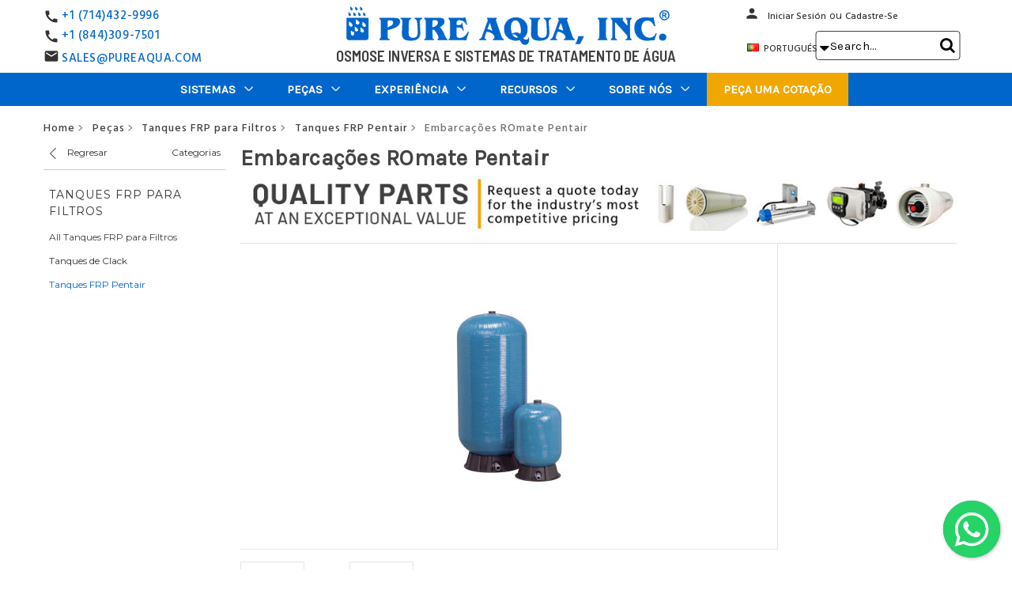

--- FILE ---
content_type: text/html; charset=UTF-8
request_url: https://pt.pureaqua.com/embarcacoes-romate-pentair/
body_size: 36906
content:
<!DOCTYPE html>
<html class="no-js" lang="en">
    <head>
        <title>Embarcações ROmate Pentair - Pure Aqua, Inc. </title>
        <link rel="dns-prefetch preconnect" href="https://cdn11.bigcommerce.com/s-m7zrwlbuvh" crossorigin><link rel="dns-prefetch preconnect" href="https://fonts.googleapis.com/" crossorigin><link rel="dns-prefetch preconnect" href="https://fonts.gstatic.com/" crossorigin>
        <meta property="og:rating" content="5" /><meta property="og:url" content="https://pt.pureaqua.com/embarcacoes-romate-pentair/" /><meta property="og:site_name" content="PA-PT-Live" /><meta name="keywords" content="Navires Pentair ROmate, Navires Pentair, Navires Pentair ROmate, Osmose inverse ROmate"><meta name="description" content="Embarcações de alto valor e alto desempenho para aplicações leves de osmose reversa residencial e comercial. Especialmente projetados para sistemas de osmose reversa, essas pequenas embarcações oferecem grandes vantagens sobre os tanques concorrentes, graças a uma construção composta sem costura."><link rel='canonical' href='https://pt.pureaqua.com/embarcacoes-romate-pentair/' /><meta name='platform' content='bigcommerce.stencil' /><meta property="og:type" content="product" />
<meta property="og:title" content="Embarcações ROmate Pentair" />
<meta property="og:description" content="Embarcações de alto valor e alto desempenho para aplicações leves de osmose reversa residencial e comercial. Especialmente projetados para sistemas de osmose reversa, essas pequenas embarcações oferecem grandes vantagens sobre os tanques concorrentes, graças a uma construção composta sem costura." />
<meta property="og:image" content="https://cdn11.bigcommerce.com/s-m7zrwlbuvh/products/1475/images/5109/embarcacoes-romate-pentair__86819.1618490514.500.750.jpg?c=2" />
<meta property="og:availability" content="instock" />
<meta property="pinterest:richpins" content="enabled" /> 
        
           

        <link href="https://cdn11.bigcommerce.com/s-m7zrwlbuvh/product_images/favicon.ico?t&#x3D;1472158237" rel="shortcut icon" hreflang="pt-PT"> 
        <meta name="google-site-verification" content="001Ab5PfuQkO8mr_W3bInXsGd8CU_IyOsNwzuZa3TU4" />
        <meta name="viewport" content="width=device-width, initial-scale=1, maximum-scale=6">
        <!--Custom scritp for header fonts: Hind Siliguri for h2-->
        <!--<link href="https://fonts.googleapis.com/css?family=Hind+Siliguri:400,700&display=swap" rel="stylesheet">-->
       <!-- <link data-stencil-stylesheet href="" rel="stylesheet">-->
       <!-- <link href="https://fonts.googleapis.com/css?family=Barlow:600,700&display=swap" rel="stylesheet">-->
     <!-- <link rel="stylesheet" href="https://cdnjs.cloudflare.com/ajax/libs/font-awesome/6.5.1/css/all.min.css" crossorigin="anonymous" referrerpolicy="no-referrer" />-->
     

<!-- Preload & Load -->
<link rel="preload" as="style" href="https://fonts.googleapis.com/css2?family=Barlow:wght@600;700&family=Hind+Siliguri:wght@500;600;700&family=Barlow+Semi+Condensed:wght@400;600&display=swap" onload="this.rel='stylesheet'">
<noscript>
  <link rel="stylesheet" href="https://fonts.googleapis.com/css2?family=Barlow:wght@600;700&family=Hind+Siliguri:wght@500;600;700&family=Barlow+Semi+Condensed:wght@400;600&display=swap">
</noscript>
      
        <link rel="preload" href="https://maxcdn.bootstrapcdn.com/font-awesome/4.4.0/css/font-awesome.min.css" as="style" onload="this.onload=null;this.rel='stylesheet'" crossorigin="anonymous" referrerpolicy="no-referrer" >
<noscript><link rel="stylesheet" href="https://maxcdn.bootstrapcdn.com/font-awesome/4.4.0/css/font-awesome.min.css"></noscript>

<style>

@font-face {
    font-family: 'FontAwesome';
    src: url('https://maxcdn.bootstrapcdn.com/font-awesome/4.4.0/fonts/fontawesome-webfont.woff2?v=4.4.0') format('woff2'),
       
    font-weight: normal;
    font-style: normal;
    font-display: swap;
  }
</style>


 <link rel="preload" href="https://pt.pureaqua.com/content/floating-wpp.css" as="style" onload="this.onload=null;this.rel='stylesheet'">
	   <noscript>     <link rel="stylesheet" href="https://pt.pureaqua.com/content/floating-wpp.css" ></noscript>
	   
 
 <!--<link rel="dns-prefetch"  href="https://fonts.googleapis.com" hreflang="fr" crossorigin>
        <link rel="dns-prefetch" href="https://fonts.gstatic.com" hreflang="fr" crossorigin> -->
        
	 <!-- <link href="https://fonts.googleapis.com/icon?family=Material+Icons&display=swap"
      rel="stylesheet" crossorigin>-->
      



       <!-- <script defer src="https://ajax.googleapis.com/ajax/libs/jquery/3.5.1/jquery.min.js" ></script>-->
        <script defer async src="https://cdnjs.cloudflare.com/ajax/libs/popper.js/1.12.9/umd/popper.min.js" integrity="sha384-ApNbgh9B+Y1QKtv3Rn7W3mgPxhU9K/ScQsAP7hUibX39j7fakFPskvXusvfa0b4Q" crossorigin="anonymous"></script>
        <script defer async src="https://maxcdn.bootstrapcdn.com/bootstrap/4.0.0/js/bootstrap.min.js" integrity="sha384-JZR6Spejh4U02d8jOt6vLEHfe/JQGiRRSQQxSfFWpi1MquVdAyjUar5+76PVCmYl" crossorigin="anonymous"></script>
        
        
        
        
        <link href="https://fonts.googleapis.com/css?family=Montserrat:700,500,400%7CKarla:400&display=swap" rel="stylesheet">
        <link data-stencil-stylesheet href="https://cdn11.bigcommerce.com/s-m7zrwlbuvh/stencil/2b4ff760-8bf7-013e-527c-5eaa469dda74/e/d07107e0-aeac-013e-24f7-5aaab5b7f34b/css/theme-ace991a0-a0de-013e-72dd-622405b85959.css" rel="stylesheet">
        
       

     <!-- Start Tracking Code for analytics_facebook -->

<script>
!function(f,b,e,v,n,t,s){if(f.fbq)return;n=f.fbq=function(){n.callMethod?n.callMethod.apply(n,arguments):n.queue.push(arguments)};if(!f._fbq)f._fbq=n;n.push=n;n.loaded=!0;n.version='2.0';n.queue=[];t=b.createElement(e);t.async=!0;t.src=v;s=b.getElementsByTagName(e)[0];s.parentNode.insertBefore(t,s)}(window,document,'script','https://connect.facebook.net/en_US/fbevents.js');

fbq('set', 'autoConfig', 'false', '1636297949992224');
fbq('dataProcessingOptions', ['LDU'], 0, 0);
fbq('init', '1636297949992224', {"external_id":"5c20ee4a-3d64-47c7-9b2e-780c4f74b8a0"});
fbq('set', 'agent', 'bigcommerce', '1636297949992224');

function trackEvents() {
    var pathName = window.location.pathname;

    fbq('track', 'PageView', {}, "");

    // Search events start -- only fire if the shopper lands on the /search.php page
    if (pathName.indexOf('/search.php') === 0 && getUrlParameter('search_query')) {
        fbq('track', 'Search', {
            content_type: 'product_group',
            content_ids: [],
            search_string: getUrlParameter('search_query')
        });
    }
    // Search events end

    // Wishlist events start -- only fire if the shopper attempts to add an item to their wishlist
    if (pathName.indexOf('/wishlist.php') === 0 && getUrlParameter('added_product_id')) {
        fbq('track', 'AddToWishlist', {
            content_type: 'product_group',
            content_ids: []
        });
    }
    // Wishlist events end

    // Lead events start -- only fire if the shopper subscribes to newsletter
    if (pathName.indexOf('/subscribe.php') === 0 && getUrlParameter('result') === 'success') {
        fbq('track', 'Lead', {});
    }
    // Lead events end

    // Registration events start -- only fire if the shopper registers an account
    if (pathName.indexOf('/login.php') === 0 && getUrlParameter('action') === 'account_created') {
        fbq('track', 'CompleteRegistration', {}, "");
    }
    // Registration events end

    

    function getUrlParameter(name) {
        var cleanName = name.replace(/[\[]/, '\[').replace(/[\]]/, '\]');
        var regex = new RegExp('[\?&]' + cleanName + '=([^&#]*)');
        var results = regex.exec(window.location.search);
        return results === null ? '' : decodeURIComponent(results[1].replace(/\+/g, ' '));
    }
}

if (window.addEventListener) {
    window.addEventListener("load", trackEvents, false)
}
</script>
<noscript><img height="1" width="1" style="display:none" alt="null" src="https://www.facebook.com/tr?id=1636297949992224&ev=PageView&noscript=1&a=plbigcommerce1.2&eid="/></noscript>

<!-- End Tracking Code for analytics_facebook -->

<!-- Start Tracking Code for analytics_googleanalytics -->

<!-- Google Tag Manager -->
<script>(function(w,d,s,l,i){w[l]=w[l]||[];w[l].push({'gtm.start':
new Date().getTime(),event:'gtm.js'});var f=d.getElementsByTagName(s)[0],
j=d.createElement(s),dl=l!='dataLayer'?'&l='+l:'';j.async=true;j.src=
'https://www.googletagmanager.com/gtm.js?id='+i+dl;f.parentNode.insertBefore(j,f);
})(window,document,'script','dataLayer','GTM-PKHB5BH');</script>
<!-- End Google Tag Manager -->

<!-- End Tracking Code for analytics_googleanalytics -->


<script type="text/javascript">
var BCData = {"product_attributes":{"sku":null,"upc":null,"mpn":null,"gtin":null,"weight":null,"base":true,"image":null,"price":{"price_range":[],"retail_price_range":[]},"stock":null,"instock":true,"stock_message":null,"purchasable":false,"purchasing_message":"","call_for_price_message":"<a href=\"\/peca-uma-cotacao\/ \" class=\"quote\">Pe\u00e7a uma Cota\u00e7\u00e3o \u00bb<\/a>"}};
</script>
<script src='https://ajax.googleapis.com/ajax/libs/jquery/3.7.1/jquery.min.js'   ></script>
<script nonce="">
(function () {
    var xmlHttp = new XMLHttpRequest();

    xmlHttp.open('POST', 'https://bes.gcp.data.bigcommerce.com/nobot');
    xmlHttp.setRequestHeader('Content-Type', 'application/json');
    xmlHttp.send('{"store_id":"10137912","timezone_offset":"0.0","timestamp":"2026-01-24T14:44:09.56324100Z","visit_id":"0808eca7-35ed-4d41-856b-9754453f07b1","channel_id":1}');
})();
</script>

        
         <!--<script src='https://ajax.googleapis.com/ajax/libs/jquery/3.2.1/jquery.min.js'></script> -->
     

      
    </head>
    <body>
        <svg data-src="https://cdn11.bigcommerce.com/s-m7zrwlbuvh/stencil/2b4ff760-8bf7-013e-527c-5eaa469dda74/e/d07107e0-aeac-013e-24f7-5aaab5b7f34b/img/icon-sprite.svg" class="icons-svg-sprite"></svg>

        <header class="header" role="banner">
    <div class="row call-number-3">
        <div class="container">
            <div class="col-md-6 phone-smaller-devices">
                <div class="col-xs-7 col-sm-4 col-md-4 phone-small-info">
                    <p class="header-info">
                        <a href="tel:7144329996">
                            <i class="material-icons call-icon">call</i>
                            +1 (714) 432-9996
                        </a>
                    </p>
                </div>
            </div>
			
            <div class="col-md-6 mobile-lang-dropdown">
                <ul class="dropdown-navUser-language">
                    <li class="navUser-item mobile-lang">
                        <a href="#." class="navUser-action lang-btn" aria-controls="lang"
                            aria-expanded="false"><img
                                        src="/product_images/uploaded_images/pt.gif"  alt="Portuguese Website" title="Portuguese Website">PORTUGUÉS <!--<i class="material-icons arrow-icon">arrow_drop_down</i>--><i style="font-size:20px; color:#000; display:inline-block; padding:0px;" class="fa arrow-icon">&#xf0d7;</i>
                        </a>
                        <ul id="lang">
                            <li class="mob-lang strong-lang"><a class="mob-lang-a" href="https://pureaqua.com/"><img
                                        src="https://cdn11.bigcommerce.com/s-1x0ys7yqwf/product_images/uploaded_images/us-flag.jpg"  alt="English Website" title="English Website">ENGLISH</a></li>
                            <li class="mob-lang strong-lang"><a class="mob-lang-a" href="https://es.pureaqua.com/"><img
                                        src="https://cdn11.bigcommerce.com/s-1x0ys7yqwf/product_images/uploaded_images/es-flag.jpg"  alt="Spanish Website" title="Spanish Website">ESPAÑOL</a></li>
                            <li class="mob-lang strong-lang"><a class="mob-lang-a" href="https://ar.pureaqua.com/"><img
                                        src="https://cdn11.bigcommerce.com/s-1x0ys7yqwf/product_images/uploaded_images/sa-flag.jpg" alt="Arabic Website" title="Arabic Website">العربية</a></li>
                            <li class="mob-lang strong-lang"><a class="mob-lang-a" href="https://pt.pureaqua.com/"><img
                                        src="https://cdn11.bigcommerce.com/s-1x0ys7yqwf/product_images/uploaded_images/pt-flag.jpg" alt="Portuguese Website" title="Portuguese Website">PORTUGUÉS</a></li>
                            <li class="mob-lang strong-lang"><a class="mob-lang-a" href="https://fr.pureaqua.com/"><img
                                        src="https://cdn11.bigcommerce.com/s-1x0ys7yqwf/product_images/uploaded_images/fr-flag.jpg" alt="French Website" title="French Website">FRANÇAIS</a></li>
                        </ul>
                    </li>
                </ul>
            </div>
        </div>
    </div>
    <div class="container">
        <div class="row header-container">
            <div class="col-xs-3 col-sm-3 col-md-3 col-lg-3 phone-number-div">
                <div class="call-number">
                    <div class="call-number-1">
                        <i class="material-icons call-icon">call</i>
                        <p class="header-info"><a href="tel:7144329996">+1 (714)432-9996</a></p>
                    </div>
                    <div class="call-number-2">
                        <i class="material-icons call-icon">call</i>
                        <p class="header-info"><a href="tel:8443097501">+1 (844)309-7501</a></p>
                    </div>
					<div class="email-2">
                        <i class="material-icons email-icon">email</i>
                        <p class="header-info"><a href="mailto:sales@pureaqua.com">SALES@PUREAQUA.COM</a></p>
                    </div>
                </div>
            </div>
            <div class="col-xs-6 col-sm-6 col-md-6 col-lg-6 header-logo-container">
                <div class="header-logo header-logo--center">
                    <a href="https://pt.pureaqua.com/" title="RO Reverse Osmosis &amp; Water Treatment | Industrial &amp; Commercial">
            <div class="header-logo-image-container">
                <a href="/" title="RO Reverse Osmosis &amp; Water Treatment | Industrial &amp; Commercial"><img class="header-logo-image" src="https://cdn11.bigcommerce.com/s-m7zrwlbuvh/images/stencil/415x52/portugues-logo_1760545771__97410.original.png" alt="PA-PT-Live" title="PA-PT-Live" fetchpriority="high"></a>
            </div>
</a>
                </div>
				<p>Osmose Inversa e Sistemas de Tratamento de Água</p>
            </div>
            <div class="col-lg-3 header-user-container">
                <a href="#" class="mobileMenu-toggle" data-mobile-menu-toggle="menu">
                    <span class="mobileMenu-toggleIcon">Toggle menu</span>
                </a>
                <nav class="navUser">
    <!-- <ul class="navUser-section">
    <li class="navUser-item">
        <a class="navUser-action navUser-action--currencySelector has-dropdown" href="#" data-dropdown="currencySelection" aria-controls="currencySelection" aria-expanded="false">Currency: USD <i class="icon" aria-hidden="true"><svg><use xlink:href="#icon-chevron-down" /></svg></i></a>
        <ul class="dropdown-menu" id="currencySelection" data-dropdown-content aria-hidden="true" tabindex="-1">
            <li class="dropdown-menu-item">
                <a href="https://pt.pureaqua.com/embarcacoes-romate-pentair/?setCurrencyId=1">
                    <strong>US Dollars</strong>
                </a>
            </li>
            <li class="dropdown-menu-item">
                <a href="https://pt.pureaqua.com/embarcacoes-romate-pentair/?setCurrencyId=2">
                    Arabic
                </a>
            </li>
        </ul>
    </li>
</ul>
 -->
    <ul class="navUser-section navUser-section--alt">
        <li class="navUser-item">
            <a class="navUser-action navUser-item--compare" href="/compare" data-compare-nav>Compare <span class="countPill countPill--positive countPill--alt"></span></a>
        </li>
        <!-- <li class="navUser-item">
            <a class="navUser-action navUser-action--quickSearch" href="#" data-search="quickSearch" aria-controls="quickSearch" aria-expanded="false">Search</a>
        </li> -->
        <!--  -->
        <li class="navUser-item navUser-item--account">
            <a class="navUser-action person" href="/login.php"><span class="person-icon"><i class="material-icons person-icon-img">person</i></span></a>
            <span><a class="navUser-action" href="/login.php">Iniciar Sesión</a></span>
                    <span class="navUser-or">ou</span> <a class="navUser-action" href="/login.php?action&#x3D;create_account">Cadastre-se</a>
        </li>
        <!-- <li class="navUser-item navUser-item--cart">
            <a
                class="navUser-action"
                data-cart-preview
                data-dropdown="cart-preview-dropdown"
                data-options="align:right"
                href="/cart.php">
                <span class="navUser-item-cartLabel">Cart</span> <span class="countPill cart-quantity"></span>
            </a>

            <div class="dropdown-menu" id="cart-preview-dropdown" data-dropdown-content aria-hidden="true"></div>
        </li> -->

        <li class="navUser-item language-dropdown">
             <a href="#." class="navUser-action lang-btn" aria-controls="dropdown-lang" aria-expanded="false">
                <img src="/product_images/uploaded_images/pt.gif" alt="Portuguese Website" title="Portuguese Website">
                        PORTUGUÉS
                <!--<i class="material-icons arrow-icon">arrow_drop_down</i>--><i style="font-size:20px; color:#000; display:inline-block; padding:0px;" class="fa arrow-icon">&#xf0d7;</i>
            </a>
            <ul id="dropdown-lang">
                <li class="strong-lang">
                    <a class="desktop-lang-a"  href="https://pureaqua.com/"  rel="noreferrer">
                        <img src="https://cdn11.bigcommerce.com/s-1x0ys7yqwf/product_images/uploaded_images/us-flag.jpg" alt="English Website" title="English Website">
                        ENGLISH
                    </a>
                </li>
                <li class="strong-lang">
                    <a class="desktop-lang-a" href="https://es.pureaqua.com/"  rel="noreferrer">
                        <img src="https://cdn11.bigcommerce.com/s-1x0ys7yqwf/product_images/uploaded_images/es-flag.jpg" alt="Spanish Website" title="Spanish Website">
                        ESPAÑOL
                    </a>
                </li>
                <li class="strong-lang">
                    <a class="desktop-lang-a" href="https://ar.pureaqua.com/" rel="noreferrer">
                        <img src="https://cdn11.bigcommerce.com/s-1x0ys7yqwf/product_images/uploaded_images/sa-flag.jpg" alt="Arabic Website" title="Arabic Website">
                        العربية
                    </a>
                </li>
                <li class="strong-lang">
                    <a class="desktop-lang-a" href="https://pt.pureaqua.com/"  rel="noreferrer">
                        <img src="https://cdn11.bigcommerce.com/s-1x0ys7yqwf/product_images/uploaded_images/pt-flag.jpg" alt="Portuguese Website" title="Portuguese Website">
                        PORTUGUÉS
                    </a>
                </li>
                <li class="strong-lang">
                    <a class="desktop-lang-a" href="https://fr.pureaqua.com/"  rel="noreferrer">
                        <img src="https://cdn11.bigcommerce.com/s-1x0ys7yqwf/product_images/uploaded_images/fr-flag.jpg" alt="French Website" title="French Website">
                        FRANÇAIS
                    </a>
                </li>
            </ul>
        </li>


    </ul>
    <!-- <div class="dropdown dropdown--quickSearch" id="quickSearch" aria-hidden="true" tabindex="-1" data-prevent-quick-search-close>
        <form class="form" action="/search.php">
        <fieldset class="form-fieldset">
            <div class="form-field">
                <label class="is-srOnly" for="search_query">Search</label>
                <input type="text" class="form-input search-bar-input" data-search-quick name="search_query" id="search_query" data-error-message="Search field cannot be empty." placeholder="Search the store" autocomplete="off" autofocus>
                <i class="material-icons search-icon-nav-menu" aria-hidden="true">search</i>
                <div class="search-close">
                    <i class="material-icons" aria-hidden="true">close</i>
                </div>
            </div>
        </fieldset>
</form>
    </div> -->
</nav>
                <span class="mobileS"><div class="navSearch">
                    <!-- snippet location forms_search -->
<form class="form"  action="/search.php">
    <fieldset class="form-fieldset">
        <div class="form-field">
            <label class="form-label is-srOnly" for="search_query_adv">Search Keyword:</label>
            <div class="form-prefixPostfix wrap">
                <input class="form-input" id="search_query_adv" name="search_query_adv" value="" placeholder=" Search...">
                <!--<i class="material-icons search-icon">search</i>-->
				<i class="fa fa-search search-icon"></i>
                <div class="search-close">
                    <i class="material-icons" aria-hidden="true">close</i>
                </div>
                <input class="button button--primary form-prefixPostfix-button--postfix searchButton" type="submit" value="Search">
            </div>
        </div>
    </fieldset>
</form>
                </div>
                <a class="navUser-action person" href="/login.php">
                    <span class="person-icon">
                        <i class="material-icons person-icon-img">person</i>
                    </span>
                </a></span>
            </div>
        </div>
    </div>
    <div class="row bottom-nav">
        <div class="navPages-container" id="menu" data-menu>
            <nav class="navPages">
    <div class="container">

        <div class="navPages-quickSearch">
                <form class="form" action="/search.php">
        <fieldset class="form-fieldset">
            <div class="form-field">
                <label class="is-srOnly" for="search_query">Search</label>
                <input type="text" class="form-input search-bar-input" data-search-quick name="search_query" id="search_query" data-error-message="Search field cannot be empty." placeholder="Search the store" autocomplete="off" autofocus>
                <i class="material-icons search-icon-nav-menu" aria-hidden="true">search</i>
                <div class="search-close">
                    <i class="material-icons" aria-hidden="true">close</i>
                </div>
            </div>
        </fieldset>
</form>
        </div>
		<span class="fixed-scrool-logo" style="display:none;">
			<a href="/"><img src="https://cdn11.bigcommerce.com/s-1x0ys7yqwf/product_images/uploaded_images/ro-reverse-osmosis-and-water-treatment-systems.png" alt="" title=""></a>
		</span>
        <ul class="navPages-list">
            <li class="navPages-item mobhometxt"><a class="navPages-action has-subMenu" href="/">HOME</a></li>
                <li class="navPages-item Sistemas">
                    <a class="navPages-action has-subMenu" href="https://pt.pureaqua.com/sistemas-de-tratamento-de-agua-industrial-comercial/" data-collapsible="navPages-24">
        Sistemas 
        <i class="icon navPages-action-moreIcon desarrows" aria-hidden="true"><svg><use xlink:href="#icon-chevron-down"/></svg></i>
        <i class="icon navPages-action-moreIcon mobarrows" aria-hidden="true"><img src="/product_images/uploaded_images/nmenu-arrow1.png" alt="Click to view more" title="Click to view more" /></i>
</a>
<div class="navPage-subMenu isChildren" id="navPages-24" aria-hidden="true" tabindex="-1">
    <ul class="navPage-subMenu-list Sistemas">
        
            <li class="navPage-subMenu-item the-list-item Sistemas de OI / Membrana">
                        <a href="https://pt.pureaqua.com/sistemas-de-osmose-reversa/" class="navPage-subMenu-action-image navPage-subMenu-action navPages-action has-subMenu">
                            <img src="https://cdn11.bigcommerce.com/s-m7zrwlbuvh/images/stencil/300x300/i/sistemas-de-tratamento-de-%C3%A1gua-para-osmose-reversa__41610.original.jpg" alt="Sistemas de OI / Membrana" title="Sistemas de OI / Membrana">
                        </a>

                    <a
                        class="navPage-subMenu-action navPages-action has-subMenu"
                        href="https://pt.pureaqua.com/sistemas-de-osmose-reversa/"
                        data-collapsible="navPages-32"
                        data-collapsible-disabled-breakpoint="medium"
                        data-collapsible-disabled-state="open"
                        data-collapsible-enabled-state="closed">
                        Sistemas de OI / Membrana <i class="icon navPages-action-moreIcon" aria-hidden="true"><!--<svg><use xlink:href="#icon-chevron-down" /></svg>--><img src="https://cdn11.bigcommerce.com/s-1x0ys7yqwf/product_images/uploaded_images/nmenu-arrow1.png" alt="Click to view more" title="Click to view more" /></i>
                    </a>
                    <ul class="navPage-childList" id="navPages-32">
                            <li class="navPage-childList-item">
                                <a class="navPage-childList-action navPages-action" href="https://pt.pureaqua.com/sistemas-de-osmose-inversa-de-agua-salobra/">Sistemas de Osmose Inversa de Água Salobra</a>
                            </li>
                            <li class="navPage-childList-item">
                                <a class="navPage-childList-action navPages-action" href="https://pt.pureaqua.com/sistemas-de-osmose-inversa-de-agua-do-mar/">Sistemas de Osmose Inversa de Água do Mar</a>
                            </li>
                            <li class="navPage-childList-item">
                                <a class="navPage-childList-action navPages-action" href="https://pt.pureaqua.com/sistemas-de-nanofiltragem-nf/">Sistemas de Nanofiltração NF</a>
                            </li>
                            <li class="navPage-childList-item">
                                <a class="navPage-childList-action navPages-action" href="https://pt.pureaqua.com/sistemas-de-ultrafiltracao-uf/">Sistemas de Ultrafiltração UF</a>
                            </li>
                            <li class="navPage-childList-item">
                                <a class="navPage-childList-action navPages-action" href="https://pt.pureaqua.com/sistemas-de-limpeza-de-membranas/">Sistemas de Limpeza de Membranas</a>
                            </li>
                    </ul>
            </li>
            <li class="navPage-subMenu-item the-list-item Sistemas de Filtragem de Água">
                        <a href="https://pt.pureaqua.com/filtragem-de-agua/" class="navPage-subMenu-action-image navPage-subMenu-action navPages-action has-subMenu">
                            <img src="https://cdn11.bigcommerce.com/s-m7zrwlbuvh/images/stencil/300x300/j/filtros-para-%C3%A1gua-industrial-e-comercial__79327.original.jpg" alt="Sistemas de Filtragem de Água" title="Sistemas de Filtragem de Água">
                        </a>

                    <a
                        class="navPage-subMenu-action navPages-action has-subMenu"
                        href="https://pt.pureaqua.com/filtragem-de-agua/"
                        data-collapsible="navPages-33"
                        data-collapsible-disabled-breakpoint="medium"
                        data-collapsible-disabled-state="open"
                        data-collapsible-enabled-state="closed">
                        Sistemas de Filtragem de Água <i class="icon navPages-action-moreIcon" aria-hidden="true"><!--<svg><use xlink:href="#icon-chevron-down" /></svg>--><img src="https://cdn11.bigcommerce.com/s-1x0ys7yqwf/product_images/uploaded_images/nmenu-arrow1.png" alt="Click to view more" title="Click to view more" /></i>
                    </a>
                    <ul class="navPage-childList" id="navPages-33">
                            <li class="navPage-childList-item">
                                <a class="navPage-childList-action navPages-action" href="https://pt.pureaqua.com/filtros-de-camadas/">Filtração de Mídia</a>
                            </li>
                            <li class="navPage-childList-item">
                                <a class="navPage-childList-action navPages-action" href="https://pt.pureaqua.com/compartimentos-de-filtragem-de-cartucho/">Carcaças de Cartucho de Filtro</a>
                            </li>
                    </ul>
            </li>
            <li class="navPage-subMenu-item the-list-item Sistemas de Troca Iônica">
                        <a href="https://pt.pureaqua.com/troca-ionica/" class="navPage-subMenu-action-image navPage-subMenu-action navPages-action has-subMenu">
                            <img src="https://cdn11.bigcommerce.com/s-m7zrwlbuvh/images/stencil/300x300/g/amaciantes-de-gua-e-troca-i%C3%B4nica__13329.original.jpg" alt="Sistemas de Troca Iônica" title="Sistemas de Troca Iônica">
                        </a>

                    <a
                        class="navPage-subMenu-action navPages-action has-subMenu"
                        href="https://pt.pureaqua.com/troca-ionica/"
                        data-collapsible="navPages-36"
                        data-collapsible-disabled-breakpoint="medium"
                        data-collapsible-disabled-state="open"
                        data-collapsible-enabled-state="closed">
                        Sistemas de Troca Iônica <i class="icon navPages-action-moreIcon" aria-hidden="true"><!--<svg><use xlink:href="#icon-chevron-down" /></svg>--><img src="https://cdn11.bigcommerce.com/s-1x0ys7yqwf/product_images/uploaded_images/nmenu-arrow1.png" alt="Click to view more" title="Click to view more" /></i>
                    </a>
                    <ul class="navPage-childList" id="navPages-36">
                            <li class="navPage-childList-item">
                                <a class="navPage-childList-action navPages-action" href="https://pt.pureaqua.com/descalcificadores-de-agua/">Sistemas de Amaciamento de Água</a>
                            </li>
                            <li class="navPage-childList-item">
                                <a class="navPage-childList-action navPages-action" href="https://pt.pureaqua.com/deionizadores/">Sistemas de Desionização</a>
                            </li>
                            <li class="navPage-childList-item">
                                <a class="navPage-childList-action navPages-action" href="https://pt.pureaqua.com/eletrodeionizacao/">Eletrodeionização</a>
                            </li>
                    </ul>
            </li>
            <li class="navPage-subMenu-item the-list-item Sistemas de Purificação Personalizados">
                        <a href="https://pt.pureaqua.com/purificacao-personalizada/" class="navPage-subMenu-action-image navPage-subMenu-action navPages-action has-subMenu">
                            <img src="https://cdn11.bigcommerce.com/s-m7zrwlbuvh/images/stencil/300x300/w/sistemas-personalizados-de-purifica%C3%A7%C3%A3o-e-tratamento-de-%C3%A1gua__02434.original.jpg" alt="Sistemas de Purificação Personalizados" title="Sistemas de Purificação Personalizados">
                        </a>

                    <a
                        class="navPage-subMenu-action navPages-action has-subMenu"
                        href="https://pt.pureaqua.com/purificacao-personalizada/"
                        data-collapsible="navPages-39"
                        data-collapsible-disabled-breakpoint="medium"
                        data-collapsible-disabled-state="open"
                        data-collapsible-enabled-state="closed">
                        Sistemas de Purificação Personalizados <i class="icon navPages-action-moreIcon" aria-hidden="true"><!--<svg><use xlink:href="#icon-chevron-down" /></svg>--><img src="https://cdn11.bigcommerce.com/s-1x0ys7yqwf/product_images/uploaded_images/nmenu-arrow1.png" alt="Click to view more" title="Click to view more" /></i>
                    </a>
                    <ul class="navPage-childList" id="navPages-39">
                            <li class="navPage-childList-item">
                                <a class="navPage-childList-action navPages-action" href="https://pt.pureaqua.com/equipamentos-em-contentor/">Equipamento Contentorizado</a>
                            </li>
                            <li class="navPage-childList-item">
                                <a class="navPage-childList-action navPages-action" href="https://pt.pureaqua.com/tratamento-de-aguas-residuais/">Tratamento de Águas Residuais</a>
                            </li>
                    </ul>
            </li>
            <li class="navPage-subMenu-item the-list-item Sistemas de Desinfecção de Água">
                        <a href="https://pt.pureaqua.com/desinfecao-de-agua/" class="navPage-subMenu-action-image navPage-subMenu-action navPages-action has-subMenu">
                            <img src="https://cdn11.bigcommerce.com/s-m7zrwlbuvh/images/stencil/300x300/u/%C3%A1gua-desinfec%C3%A7%C3%A3o-e-dosagem-qu%C3%ADmica__75165.original.jpg" alt="Sistemas de Desinfecção de Água" title="Sistemas de Desinfecção de Água">
                        </a>

                    <a
                        class="navPage-subMenu-action navPages-action has-subMenu"
                        href="https://pt.pureaqua.com/desinfecao-de-agua/"
                        data-collapsible="navPages-44"
                        data-collapsible-disabled-breakpoint="medium"
                        data-collapsible-disabled-state="open"
                        data-collapsible-enabled-state="closed">
                        Sistemas de Desinfecção de Água <i class="icon navPages-action-moreIcon" aria-hidden="true"><!--<svg><use xlink:href="#icon-chevron-down" /></svg>--><img src="https://cdn11.bigcommerce.com/s-1x0ys7yqwf/product_images/uploaded_images/nmenu-arrow1.png" alt="Click to view more" title="Click to view more" /></i>
                    </a>
                    <ul class="navPage-childList" id="navPages-44">
                            <li class="navPage-childList-item">
                                <a class="navPage-childList-action navPages-action" href="https://pt.pureaqua.com/esterilizadores-uv/">Esterilizadores Ultravioleta</a>
                            </li>
                            <li class="navPage-childList-item">
                                <a class="navPage-childList-action navPages-action" href="https://pt.pureaqua.com/sistemas-de-dosagem-quimica/">Sistemas de Dosagem Química</a>
                            </li>
                    </ul>
            </li>
        <li class="navPage-subMenu-item the-list">
            <a class="navPage-subMenu-action navPages-action" href="https://pt.pureaqua.com/sistemas-de-tratamento-de-agua-industrial-comercial/">Toutes les Sistemas</a>
        </li>
    </ul>
</div>
                </li>
                <li class="navPages-item Peças">
                    <a class="navPages-action has-subMenu activePage" href="https://pt.pureaqua.com/pecas/" data-collapsible="navPages-25">
        Peças 
        <i class="icon navPages-action-moreIcon desarrows" aria-hidden="true"><svg><use xlink:href="#icon-chevron-down"/></svg></i>
        <i class="icon navPages-action-moreIcon mobarrows" aria-hidden="true"><img src="/product_images/uploaded_images/nmenu-arrow1.png" alt="Click to view more" title="Click to view more" /></i>
</a>
<div class="navPage-subMenu isChildren" id="navPages-25" aria-hidden="true" tabindex="-1">
    <ul class="navPage-subMenu-list Peças">
        
            <li class="navPage-subMenu-item the-list-item Membranas">
                        <a href="https://pt.pureaqua.com/membrane-osmose-inverse/" class="navPage-subMenu-action-image navPage-subMenu-action navPages-action has-subMenu">
                            <img src="https://cdn11.bigcommerce.com/s-m7zrwlbuvh/images/stencil/300x300/l/elementos-de-membran-para-osmose-eversa__67075.original.jpg" alt="Membranas" title="Membranas">
                        </a>

                    <a
                        class="navPage-subMenu-action navPages-action has-subMenu"
                        href="https://pt.pureaqua.com/membrane-osmose-inverse/"
                        data-collapsible="navPages-68"
                        data-collapsible-disabled-breakpoint="medium"
                        data-collapsible-disabled-state="open"
                        data-collapsible-enabled-state="closed">
                        Membranas <i class="icon navPages-action-moreIcon" aria-hidden="true"><!--<svg><use xlink:href="#icon-chevron-down" /></svg>--><img src="https://cdn11.bigcommerce.com/s-1x0ys7yqwf/product_images/uploaded_images/nmenu-arrow1.png" alt="Click to view more" title="Click to view more" /></i>
                    </a>
                    <ul class="navPage-childList" id="navPages-68">
                            <li class="navPage-childList-item">
                                <a class="navPage-childList-action navPages-action" href="https://pt.pureaqua.com/membranas-dow-filmtec/">Membranas DOW Filmtec</a>
                            </li>
                            <li class="navPage-childList-item">
                                <a class="navPage-childList-action navPages-action" href="https://pt.pureaqua.com/membranas-hydranautics/">Membranas Hydranautics</a>
                            </li>
                            <li class="navPage-childList-item">
                                <a class="navPage-childList-action navPages-action" href="https://pt.pureaqua.com/membranas-toray/">Membranas Toray</a>
                            </li>
                            <li class="navPage-childList-item">
                                <a class="navPage-childList-action navPages-action" href="https://pt.pureaqua.com/membranas-lewabrane-da-lanxess/">Membranas Lewabrane LANXESS</a>
                            </li>
                    </ul>
            </li>
            <li class="navPage-subMenu-item the-list-item Filtros Para Cartuchos e Carcaças">
                        <a href="https://pt.pureaqua.com/filtros-de-cartucho/" class="navPage-subMenu-action-image navPage-subMenu-action navPages-action has-subMenu">
                            <img src="https://cdn11.bigcommerce.com/s-m7zrwlbuvh/images/stencil/300x300/o/filtros-para-cartuchos-e-aixas__93252.original.jpg" alt="Filtros Para Cartuchos e Carcaças" title="Filtros Para Cartuchos e Carcaças">
                        </a>

                    <a
                        class="navPage-subMenu-action navPages-action has-subMenu"
                        href="https://pt.pureaqua.com/filtros-de-cartucho/"
                        data-collapsible="navPages-76"
                        data-collapsible-disabled-breakpoint="medium"
                        data-collapsible-disabled-state="open"
                        data-collapsible-enabled-state="closed">
                        Filtros Para Cartuchos e Carcaças <i class="icon navPages-action-moreIcon" aria-hidden="true"><!--<svg><use xlink:href="#icon-chevron-down" /></svg>--><img src="https://cdn11.bigcommerce.com/s-1x0ys7yqwf/product_images/uploaded_images/nmenu-arrow1.png" alt="Click to view more" title="Click to view more" /></i>
                    </a>
                    <ul class="navPage-childList" id="navPages-76">
                            <li class="navPage-childList-item">
                                <a class="navPage-childList-action navPages-action" href="https://pt.pureaqua.com/filtragem-pentek/">Filtração Pentek</a>
                            </li>
                            <li class="navPage-childList-item">
                                <a class="navPage-childList-action navPages-action" href="https://pt.pureaqua.com/filtros-shelco/">Filtros Shelco</a>
                            </li>
                            <li class="navPage-childList-item">
                                <a class="navPage-childList-action navPages-action" href="https://pt.pureaqua.com/filtragem-harmsco/">Filtração de Harmsco</a>
                            </li>
                            <li class="navPage-childList-item">
                                <a class="navPage-childList-action navPages-action" href="https://pt.pureaqua.com/empresa-de-equipamentos-eden/">Empresa de Equipamentos Eden</a>
                            </li>
                            <li class="navPage-childList-item">
                                <a class="navPage-childList-action navPages-action" href="https://pt.pureaqua.com/filtro-de-cartucho-pure-aqua/">Filtro de Cartucho Pure Aqua</a>
                            </li>
                    </ul>
            </li>
            <li class="navPage-subMenu-item the-list-item Bombas de Dosagem Química">
                        <a href="https://pt.pureaqua.com/bombas-dosadoras-de-produtos-quimicos/" class="navPage-subMenu-action-image navPage-subMenu-action navPages-action has-subMenu">
                            <img src="https://cdn11.bigcommerce.com/s-m7zrwlbuvh/images/stencil/300x300/g/bombas-dosadoras-de-produtos-qu%C3%ADmicos__08030.original.jpg" alt="Bombas de Dosagem Química" title="Bombas de Dosagem Química">
                        </a>

                    <a
                        class="navPage-subMenu-action navPages-action has-subMenu"
                        href="https://pt.pureaqua.com/bombas-dosadoras-de-produtos-quimicos/"
                        data-collapsible="navPages-490"
                        data-collapsible-disabled-breakpoint="medium"
                        data-collapsible-disabled-state="open"
                        data-collapsible-enabled-state="closed">
                        Bombas de Dosagem Química <i class="icon navPages-action-moreIcon" aria-hidden="true"><!--<svg><use xlink:href="#icon-chevron-down" /></svg>--><img src="https://cdn11.bigcommerce.com/s-1x0ys7yqwf/product_images/uploaded_images/nmenu-arrow1.png" alt="Click to view more" title="Click to view more" /></i>
                    </a>
                    <ul class="navPage-childList" id="navPages-490">
                            <li class="navPage-childList-item">
                                <a class="navPage-childList-action navPages-action" href="https://pt.pureaqua.com/bombas-pulsafeeder/">Bombas Pulsafeeder</a>
                            </li>
                            <li class="navPage-childList-item">
                                <a class="navPage-childList-action navPages-action" href="https://pt.pureaqua.com/bombas-dosadoras-quimicas-grundfos/">Bombas de Dosagem Química Grundfos</a>
                            </li>
                    </ul>
            </li>
            <li class="navPage-subMenu-item the-list-item Bombas de Água Comerciais">
                        <a href="https://pt.pureaqua.com/bombas-de-agua-comerciais/" class="navPage-subMenu-action-image navPage-subMenu-action navPages-action has-subMenu">
                            <img src="https://cdn11.bigcommerce.com/s-m7zrwlbuvh/images/stencil/300x300/l/bombas-comerciais-para-%C3%A1gua__15106.original.jpg" alt="Bombas de Água Comerciais" title="Bombas de Água Comerciais">
                        </a>

                    <a
                        class="navPage-subMenu-action navPages-action has-subMenu"
                        href="https://pt.pureaqua.com/bombas-de-agua-comerciais/"
                        data-collapsible="navPages-73"
                        data-collapsible-disabled-breakpoint="medium"
                        data-collapsible-disabled-state="open"
                        data-collapsible-enabled-state="closed">
                        Bombas de Água Comerciais <i class="icon navPages-action-moreIcon" aria-hidden="true"><!--<svg><use xlink:href="#icon-chevron-down" /></svg>--><img src="https://cdn11.bigcommerce.com/s-1x0ys7yqwf/product_images/uploaded_images/nmenu-arrow1.png" alt="Click to view more" title="Click to view more" /></i>
                    </a>
                    <ul class="navPage-childList" id="navPages-73">
                            <li class="navPage-childList-item">
                                <a class="navPage-childList-action navPages-action" href="https://pt.pureaqua.com/bombas-comerciais-cat/">Bombas Comerciais CAT</a>
                            </li>
                            <li class="navPage-childList-item">
                                <a class="navPage-childList-action navPages-action" href="https://pt.pureaqua.com/bombas-danfoss/">Bombas Danfoss</a>
                            </li>
                            <li class="navPage-childList-item">
                                <a class="navPage-childList-action navPages-action" href="https://pt.pureaqua.com/bombas-flint-walling/">Bombas Flint &amp; Walling</a>
                            </li>
                            <li class="navPage-childList-item">
                                <a class="navPage-childList-action navPages-action" href="https://pt.pureaqua.com/bombas-goulds/">Bombas Goulds</a>
                            </li>
                            <li class="navPage-childList-item">
                                <a class="navPage-childList-action navPages-action" href="https://pt.pureaqua.com/bombas-grundfos/">Bombas Grundfos</a>
                            </li>
                        <li class="navPage-childList-item">
                            <a class="navPage-childList-action navPages-action" href="https://pt.pureaqua.com/pecas/">More...</a>
                        </li>
                    </ul>
            </li>
            <li class="navPage-subMenu-item the-list-item Produtos Químicos Para Osmose Reversa">
                        <a href="https://pt.pureaqua.com/quimicos-de-oi-osmose-inversa/" class="navPage-subMenu-action-image navPage-subMenu-action navPages-action has-subMenu">
                            <img src="https://cdn11.bigcommerce.com/s-m7zrwlbuvh/images/stencil/300x300/e/produtos-qu%C3%ADmicos-para-osmose-reversa-page__84781.original.jpg" alt="Produtos Químicos Para Osmose Reversa" title="Produtos Químicos Para Osmose Reversa">
                        </a>

                    <a
                        class="navPage-subMenu-action navPages-action has-subMenu"
                        href="https://pt.pureaqua.com/quimicos-de-oi-osmose-inversa/"
                        data-collapsible="navPages-79"
                        data-collapsible-disabled-breakpoint="medium"
                        data-collapsible-disabled-state="open"
                        data-collapsible-enabled-state="closed">
                        Produtos Químicos Para Osmose Reversa <i class="icon navPages-action-moreIcon" aria-hidden="true"><!--<svg><use xlink:href="#icon-chevron-down" /></svg>--><img src="https://cdn11.bigcommerce.com/s-1x0ys7yqwf/product_images/uploaded_images/nmenu-arrow1.png" alt="Click to view more" title="Click to view more" /></i>
                    </a>
                    <ul class="navPage-childList" id="navPages-79">
                            <li class="navPage-childList-item">
                                <a class="navPage-childList-action navPages-action" href="https://pt.pureaqua.com/avista-ro-chemicals/">Avista RO Chemicals</a>
                            </li>
                            <li class="navPage-childList-item">
                                <a class="navPage-childList-action navPages-action" href="https://pt.pureaqua.com/produtos-quimicos-king-lee-technologies/">Produtos Químicos King Lee Technologies </a>
                            </li>
                            <li class="navPage-childList-item">
                                <a class="navPage-childList-action navPages-action" href="https://pt.pureaqua.com/quimicos-anti-incrustacoes/">Químicos Pure Aqua</a>
                            </li>
                    </ul>
            </li>
            <li class="navPage-subMenu-item the-list-item Tanques FRP para Filtros">
                        <a href="https://pt.pureaqua.com/tanques-de-filtragem-frp/" class="navPage-subMenu-action-image navPage-subMenu-action navPages-action has-subMenu activePage">
                            <img src="https://cdn11.bigcommerce.com/s-m7zrwlbuvh/images/stencil/300x300/i/filtros-para-tanques-frp__83232.original.jpg" alt="Tanques FRP para Filtros" title="Tanques FRP para Filtros">
                        </a>

                    <a
                        class="navPage-subMenu-action navPages-action has-subMenu activePage"
                        href="https://pt.pureaqua.com/tanques-de-filtragem-frp/"
                        data-collapsible="navPages-70"
                        data-collapsible-disabled-breakpoint="medium"
                        data-collapsible-disabled-state="open"
                        data-collapsible-enabled-state="closed">
                        Tanques FRP para Filtros <i class="icon navPages-action-moreIcon" aria-hidden="true"><!--<svg><use xlink:href="#icon-chevron-down" /></svg>--><img src="https://cdn11.bigcommerce.com/s-1x0ys7yqwf/product_images/uploaded_images/nmenu-arrow1.png" alt="Click to view more" title="Click to view more" /></i>
                    </a>
                    <ul class="navPage-childList" id="navPages-70">
                            <li class="navPage-childList-item">
                                <a class="navPage-childList-action navPages-action" href="https://pt.pureaqua.com/tanques-de-clack/">Tanques de Clack</a>
                            </li>
                            <li class="navPage-childList-item">
                                <a class="navPage-childList-action navPages-action activePage" href="https://pt.pureaqua.com/tanques-frp-pentair/">Tanques FRP Pentair</a>
                            </li>
                    </ul>
            </li>
            <li class="navPage-subMenu-item the-list-item Porta Membranas de Pressão">
                        <a href="https://pt.pureaqua.com/recipientes-de-pressao-de-membrana/" class="navPage-subMenu-action-image navPage-subMenu-action navPages-action has-subMenu">
                            <img src="https://cdn11.bigcommerce.com/s-m7zrwlbuvh/images/stencil/300x300/d/suporte-de-membrana-de-press%C3%A3o__63421.original.jpg" alt="Porta Membranas de Pressão" title="Porta Membranas de Pressão">
                        </a>

                    <a
                        class="navPage-subMenu-action navPages-action has-subMenu"
                        href="https://pt.pureaqua.com/recipientes-de-pressao-de-membrana/"
                        data-collapsible="navPages-71"
                        data-collapsible-disabled-breakpoint="medium"
                        data-collapsible-disabled-state="open"
                        data-collapsible-enabled-state="closed">
                        Porta Membranas de Pressão <i class="icon navPages-action-moreIcon" aria-hidden="true"><!--<svg><use xlink:href="#icon-chevron-down" /></svg>--><img src="https://cdn11.bigcommerce.com/s-1x0ys7yqwf/product_images/uploaded_images/nmenu-arrow1.png" alt="Click to view more" title="Click to view more" /></i>
                    </a>
                    <ul class="navPage-childList" id="navPages-71">
                            <li class="navPage-childList-item">
                                <a class="navPage-childList-action navPages-action" href="https://pt.pureaqua.com/compartimentos-de-membrana-codeline/">Carcaças Para Membranas Codeline</a>
                            </li>
                            <li class="navPage-childList-item">
                                <a class="navPage-childList-action navPages-action" href="https://pt.pureaqua.com/recipientes-de-pressao-protec/">Recipientes de Pressão Protec</a>
                            </li>
                    </ul>
            </li>
            <li class="navPage-subMenu-item the-list-item Válvulas de Controlo">
                        <a href="https://pt.pureaqua.com/valvulas-de-controlo/" class="navPage-subMenu-action-image navPage-subMenu-action navPages-action has-subMenu">
                            <img src="https://cdn11.bigcommerce.com/s-m7zrwlbuvh/images/stencil/300x300/u/valvulas-de-controle__18281.original.jpg" alt="Válvulas de Controlo" title="Válvulas de Controlo">
                        </a>

                    <a
                        class="navPage-subMenu-action navPages-action has-subMenu"
                        href="https://pt.pureaqua.com/valvulas-de-controlo/"
                        data-collapsible="navPages-69"
                        data-collapsible-disabled-breakpoint="medium"
                        data-collapsible-disabled-state="open"
                        data-collapsible-enabled-state="closed">
                        Válvulas de Controlo <i class="icon navPages-action-moreIcon" aria-hidden="true"><!--<svg><use xlink:href="#icon-chevron-down" /></svg>--><img src="https://cdn11.bigcommerce.com/s-1x0ys7yqwf/product_images/uploaded_images/nmenu-arrow1.png" alt="Click to view more" title="Click to view more" /></i>
                    </a>
                    <ul class="navPage-childList" id="navPages-69">
                            <li class="navPage-childList-item">
                                <a class="navPage-childList-action navPages-action" href="https://pt.pureaqua.com/valvulas-de-controlo-fleck/">Válvulas de Controlo Fleck</a>
                            </li>
                            <li class="navPage-childList-item">
                                <a class="navPage-childList-action navPages-action" href="https://pt.pureaqua.com/valvulas-de-controlo-clack/">Válvulas de Controlo Clack</a>
                            </li>
                            <li class="navPage-childList-item">
                                <a class="navPage-childList-action navPages-action" href="https://pt.pureaqua.com/valvulas-de-controlo-aquamatic/">Válvulas de Controlo AquaMatic</a>
                            </li>
                            <li class="navPage-childList-item">
                                <a class="navPage-childList-action navPages-action" href="https://pt.pureaqua.com/valvulas-de-controlo-autotrol/">Válvulas de Controlo Autotrol</a>
                            </li>
                    </ul>
            </li>
            <li class="navPage-subMenu-item the-list-item Produtos de Desinfeção UV">
                        <a href="https://pt.pureaqua.com/produtos-de-desinfecao-uv/" class="navPage-subMenu-action-image navPage-subMenu-action navPages-action has-subMenu">
                            <img src="https://cdn11.bigcommerce.com/s-m7zrwlbuvh/images/stencil/300x300/p/desinfec%C3%A7%C3%A3o-ultravioleta-produtor__87506.original.jpg" alt="Produtos de Desinfeção UV" title="Produtos de Desinfeção UV">
                        </a>

                    <a
                        class="navPage-subMenu-action navPages-action has-subMenu"
                        href="https://pt.pureaqua.com/produtos-de-desinfecao-uv/"
                        data-collapsible="navPages-75"
                        data-collapsible-disabled-breakpoint="medium"
                        data-collapsible-disabled-state="open"
                        data-collapsible-enabled-state="closed">
                        Produtos de Desinfeção UV <i class="icon navPages-action-moreIcon" aria-hidden="true"><!--<svg><use xlink:href="#icon-chevron-down" /></svg>--><img src="https://cdn11.bigcommerce.com/s-1x0ys7yqwf/product_images/uploaded_images/nmenu-arrow1.png" alt="Click to view more" title="Click to view more" /></i>
                    </a>
                    <ul class="navPage-childList" id="navPages-75">
                            <li class="navPage-childList-item">
                                <a class="navPage-childList-action navPages-action" href="https://pt.pureaqua.com/gerador-de-ozonio-clear-water-tech/">Geradores de Ozônio Clear Water Tech</a>
                            </li>
                            <li class="navPage-childList-item">
                                <a class="navPage-childList-action navPages-action" href="https://pt.pureaqua.com/uv-aquafine/">UV Aquafine</a>
                            </li>
                            <li class="navPage-childList-item">
                                <a class="navPage-childList-action navPages-action" href="https://pt.pureaqua.com/sterilight-uv-viqua/">Sterilight UV VIQUA</a>
                            </li>
                    </ul>
            </li>
            <li class="navPage-subMenu-item the-list-item Módulos de Biorreator de Membrana (MBR)">
                        <a href="https://pt.pureaqua.com/modulos-de-biorreactor-de-membrana-mbr/" class="navPage-subMenu-action-image navPage-subMenu-action navPages-action has-subMenu">
                            <img src="https://cdn11.bigcommerce.com/s-m7zrwlbuvh/images/stencil/300x300/y/biorreator-de-membrana-mbr__76063.original.jpg" alt="Módulos de Biorreator de Membrana (MBR)" title="Módulos de Biorreator de Membrana (MBR)">
                        </a>

                    <a
                        class="navPage-subMenu-action navPages-action has-subMenu"
                        href="https://pt.pureaqua.com/modulos-de-biorreactor-de-membrana-mbr/"
                        data-collapsible="navPages-480"
                        data-collapsible-disabled-breakpoint="medium"
                        data-collapsible-disabled-state="open"
                        data-collapsible-enabled-state="closed">
                        Módulos de Biorreator de Membrana (MBR) <i class="icon navPages-action-moreIcon" aria-hidden="true"><!--<svg><use xlink:href="#icon-chevron-down" /></svg>--><img src="https://cdn11.bigcommerce.com/s-1x0ys7yqwf/product_images/uploaded_images/nmenu-arrow1.png" alt="Click to view more" title="Click to view more" /></i>
                    </a>
                    <ul class="navPage-childList" id="navPages-480">
                            <li class="navPage-childList-item">
                                <a class="navPage-childList-action navPages-action" href="https://pt.pureaqua.com/memstar/">Módulos de biorreator MEMSTAR (MBR)</a>
                            </li>
                            <li class="navPage-childList-item">
                                <a class="navPage-childList-action navPages-action" href="https://pt.pureaqua.com/toray/">Módulos de biorreator TORAY (MBR)</a>
                            </li>
                            <li class="navPage-childList-item">
                                <a class="navPage-childList-action navPages-action" href="https://pt.pureaqua.com/hydranautics/">Módulos de biorreator Hydranautics (MBR)</a>
                            </li>
                    </ul>
            </li>
            <li class="navPage-subMenu-item the-list-item Instrumentos de Teste e Monitorização de Água">
                        <a href="https://pt.pureaqua.com/instrumentos-de-teste-e-monitorizacao-de-agua/" class="navPage-subMenu-action-image navPage-subMenu-action navPages-action has-subMenu">
                            <img src="https://cdn11.bigcommerce.com/s-m7zrwlbuvh/images/stencil/300x300/h/medidores-de-a%C3%A7o-inoxid%C3%A1vel__38807.original.jpg" alt="Instrumentos de Teste e Monitorização de Água" title="Instrumentos de Teste e Monitorização de Água">
                        </a>

                    <a
                        class="navPage-subMenu-action navPages-action has-subMenu"
                        href="https://pt.pureaqua.com/instrumentos-de-teste-e-monitorizacao-de-agua/"
                        data-collapsible="navPages-78"
                        data-collapsible-disabled-breakpoint="medium"
                        data-collapsible-disabled-state="open"
                        data-collapsible-enabled-state="closed">
                        Instrumentos de Teste e Monitorização de Água <i class="icon navPages-action-moreIcon" aria-hidden="true"><!--<svg><use xlink:href="#icon-chevron-down" /></svg>--><img src="https://cdn11.bigcommerce.com/s-1x0ys7yqwf/product_images/uploaded_images/nmenu-arrow1.png" alt="Click to view more" title="Click to view more" /></i>
                    </a>
                    <ul class="navPage-childList" id="navPages-78">
                            <li class="navPage-childList-item">
                                <a class="navPage-childList-action navPages-action" href="https://pt.pureaqua.com/fluximetros-blue-white/">Medidores de Fluxo Blue-White</a>
                            </li>
                            <li class="navPage-childList-item">
                                <a class="navPage-childList-action navPages-action" href="https://pt.pureaqua.com/interruptores-nason/">Interruptores de pressão Nason</a>
                            </li>
                            <li class="navPage-childList-item">
                                <a class="navPage-childList-action navPages-action" href="https://pt.pureaqua.com/sensores-signet/">Sensores Signet</a>
                            </li>
                            <li class="navPage-childList-item">
                                <a class="navPage-childList-action navPages-action" href="https://pt.pureaqua.com/instrumentos-hanna/">Instrumentos Hanna</a>
                            </li>
                            <li class="navPage-childList-item">
                                <a class="navPage-childList-action navPages-action" href="https://pt.pureaqua.com/instrumentos-hach/">Instrumentos Hach</a>
                            </li>
                        <li class="navPage-childList-item">
                            <a class="navPage-childList-action navPages-action" href="https://pt.pureaqua.com/pecas/">More...</a>
                        </li>
                    </ul>
            </li>
            <li class="navPage-subMenu-item the-list-item Mídia e Resina para Filtração de Água">
                        <a href="https://pt.pureaqua.com/meios-de-filtragem-de-agua-e-resinas/" class="navPage-subMenu-action-image navPage-subMenu-action navPages-action has-subMenu">
                            <img src="https://cdn11.bigcommerce.com/s-m7zrwlbuvh/images/stencil/300x300/w/m%C3%ADdia-e-resina-para-filtra%C3%A7%C3%A3o-de-%C3%A1gua__90532.original.jpg" alt="Mídia e Resina para Filtração de Água" title="Mídia e Resina para Filtração de Água">
                        </a>

                    <a
                        class="navPage-subMenu-action navPages-action has-subMenu"
                        href="https://pt.pureaqua.com/meios-de-filtragem-de-agua-e-resinas/"
                        data-collapsible="navPages-77"
                        data-collapsible-disabled-breakpoint="medium"
                        data-collapsible-disabled-state="open"
                        data-collapsible-enabled-state="closed">
                        Mídia e Resina para Filtração de Água <i class="icon navPages-action-moreIcon" aria-hidden="true"><!--<svg><use xlink:href="#icon-chevron-down" /></svg>--><img src="https://cdn11.bigcommerce.com/s-1x0ys7yqwf/product_images/uploaded_images/nmenu-arrow1.png" alt="Click to view more" title="Click to view more" /></i>
                    </a>
                    <ul class="navPage-childList" id="navPages-77">
                            <li class="navPage-childList-item">
                                <a class="navPage-childList-action navPages-action" href="https://pt.pureaqua.com/meios-de-filtragem-clack/">Meios de Filtragem Clack</a>
                            </li>
                            <li class="navPage-childList-item">
                                <a class="navPage-childList-action navPages-action" href="https://pt.pureaqua.com/meios-de-filtragem-pure-aqua/">Meios Puros de Filtragem Aqua</a>
                            </li>
                    </ul>
            </li>
        <li class="navPage-subMenu-item the-list">
            <a class="navPage-subMenu-action navPages-action" href="https://pt.pureaqua.com/pecas/">Toutes les Peças</a>
        </li>
    </ul>
</div>
                </li>
                <li class="navPages-item Experiência">
                    <a class="navPages-action has-subMenu" href="https://pt.pureaqua.com/experiencia/" data-collapsible="navPages-501">
        Experiência 
        <i class="icon navPages-action-moreIcon desarrows" aria-hidden="true"><svg><use xlink:href="#icon-chevron-down"/></svg></i>
        <i class="icon navPages-action-moreIcon mobarrows" aria-hidden="true"><img src="/product_images/uploaded_images/nmenu-arrow1.png" alt="Click to view more" title="Click to view more" /></i>
</a>
<div class="navPage-subMenu isChildren" id="navPages-501" aria-hidden="true" tabindex="-1">
    <ul class="navPage-subMenu-list Experiência">
        
            <li class="navPage-subMenu-item the-list-item Soluções">
                        <a href="https://pt.pureaqua.com/solucoes-tratamento-agua/" class="navPage-subMenu-action-image navPage-subMenu-action navPages-action has-subMenu">
                            <img src="https://cdn11.bigcommerce.com/s-m7zrwlbuvh/images/stencil/300x300/j/tratamento-de-torre-de-resfriamento__83896.original.jpg" alt="Soluções" title="Soluções">
                        </a>

                    <a
                        class="navPage-subMenu-action navPages-action has-subMenu"
                        href="https://pt.pureaqua.com/solucoes-tratamento-agua/"
                        data-collapsible="navPages-207"
                        data-collapsible-disabled-breakpoint="medium"
                        data-collapsible-disabled-state="open"
                        data-collapsible-enabled-state="closed">
                        Soluções <i class="icon navPages-action-moreIcon" aria-hidden="true"><!--<svg><use xlink:href="#icon-chevron-down" /></svg>--><img src="https://cdn11.bigcommerce.com/s-1x0ys7yqwf/product_images/uploaded_images/nmenu-arrow1.png" alt="Click to view more" title="Click to view more" /></i>
                    </a>
                    <ul class="navPage-childList" id="navPages-207">
                            <li class="navPage-childList-item">
                                <a class="navPage-childList-action navPages-action" href="https://pt.pureaqua.com/outros-tratamentos-de-membrana/">Outros tratamentos de membrana</a>
                            </li>
                            <li class="navPage-childList-item">
                                <a class="navPage-childList-action navPages-action" href="https://pt.pureaqua.com/reducao-de-metal/">Redução de metal</a>
                            </li>
                            <li class="navPage-childList-item">
                                <a class="navPage-childList-action navPages-action" href="https://pt.pureaqua.com/comparacao-de-processos/"> Comparação de processos </a>
                            </li>
                            <li class="navPage-childList-item">
                                <a class="navPage-childList-action navPages-action" href="https://pt.pureaqua.com/reducao-de-ion/">Redução de íon</a>
                            </li>
                            <li class="navPage-childList-item">
                                <a class="navPage-childList-action navPages-action" href="https://pt.pureaqua.com/outros-processos-de-filtracao/">Outros processos de filtração</a>
                            </li>
                        <li class="navPage-childList-item">
                            <a class="navPage-childList-action navPages-action" href="https://pt.pureaqua.com/experiencia/">More...</a>
                        </li>
                    </ul>
            </li>
            <li class="navPage-subMenu-item the-list-item Aplicações de tratamento de água ">
                        <a href="https://pt.pureaqua.com/industrias/" class="navPage-subMenu-action-image navPage-subMenu-action navPages-action has-subMenu">
                            <img src="https://cdn11.bigcommerce.com/s-m7zrwlbuvh/images/stencil/300x300/k/remo%C3%A7%C3%A3o-de-algas-da-%C3%A1gua__63972.original.jpg" alt="Aplicações de tratamento de água " title="Aplicações de tratamento de água ">
                        </a>

                    <a
                        class="navPage-subMenu-action navPages-action has-subMenu"
                        href="https://pt.pureaqua.com/industrias/"
                        data-collapsible="navPages-508"
                        data-collapsible-disabled-breakpoint="medium"
                        data-collapsible-disabled-state="open"
                        data-collapsible-enabled-state="closed">
                        Aplicações de tratamento de água  <i class="icon navPages-action-moreIcon" aria-hidden="true"><!--<svg><use xlink:href="#icon-chevron-down" /></svg>--><img src="https://cdn11.bigcommerce.com/s-1x0ys7yqwf/product_images/uploaded_images/nmenu-arrow1.png" alt="Click to view more" title="Click to view more" /></i>
                    </a>
                    <ul class="navPage-childList" id="navPages-508">
                            <li class="navPage-childList-item">
                                <a class="navPage-childList-action navPages-action" href="https://pt.pureaqua.com/abastecimento-de-caldeiras/">Abastecimento de Caldeiras</a>
                            </li>
                            <li class="navPage-childList-item">
                                <a class="navPage-childList-action navPages-action" href="https://pt.pureaqua.com/aplicacoes-de-tratamento-de-agua-osmose-reversa-aeroespacial/">Aeroespacial</a>
                            </li>
                            <li class="navPage-childList-item">
                                <a class="navPage-childList-action navPages-action" href="https://pt.pureaqua.com/agricultura/">Agricultura</a>
                            </li>
                            <li class="navPage-childList-item">
                                <a class="navPage-childList-action navPages-action" href="https://pt.pureaqua.com/sistemas-de-osmose-reversa-de-agua-potavel/">Água potável</a>
                            </li>
                            <li class="navPage-childList-item">
                                <a class="navPage-childList-action navPages-action" href="https://pt.pureaqua.com/aguas-residuais/">Águas Residuais</a>
                            </li>
                        <li class="navPage-childList-item">
                            <a class="navPage-childList-action navPages-action" href="https://pt.pureaqua.com/experiencia/">More...</a>
                        </li>
                    </ul>
            </li>
            <li class="navPage-subMenu-item the-list-item Projetos">
                        <a href="https://pt.pureaqua.com/projetos-de-tratamento-de-agua/" class="navPage-subMenu-action-image navPage-subMenu-action navPages-action has-subMenu">
                            <img src="https://cdn11.bigcommerce.com/s-m7zrwlbuvh/images/stencil/300x300/d/sistema-de-lavagem-de-aeronaves__89629.original.jpg" alt="Projetos" title="Projetos">
                        </a>

                    <a
                        class="navPage-subMenu-action navPages-action has-subMenu"
                        href="https://pt.pureaqua.com/projetos-de-tratamento-de-agua/"
                        data-collapsible="navPages-208"
                        data-collapsible-disabled-breakpoint="medium"
                        data-collapsible-disabled-state="open"
                        data-collapsible-enabled-state="closed">
                        Projetos <i class="icon navPages-action-moreIcon" aria-hidden="true"><!--<svg><use xlink:href="#icon-chevron-down" /></svg>--><img src="https://cdn11.bigcommerce.com/s-1x0ys7yqwf/product_images/uploaded_images/nmenu-arrow1.png" alt="Click to view more" title="Click to view more" /></i>
                    </a>
                    <ul class="navPage-childList" id="navPages-208">
                            <li class="navPage-childList-item">
                                <a class="navPage-childList-action navPages-action" href="https://pt.pureaqua.com/projetos-de-osmose-reversa-de-agua-salobra/">Projetos de Osmose Reversa de Água Salobra</a>
                            </li>
                            <li class="navPage-childList-item">
                                <a class="navPage-childList-action navPages-action" href="https://pt.pureaqua.com/projetos-de-osmose-reversa-de-agua-do-mar/">Projetos de Osmose Reversa de Água do Mar</a>
                            </li>
                            <li class="navPage-childList-item">
                                <a class="navPage-childList-action navPages-action" href="https://pt.pureaqua.com/projetos-de-sistemas-de-nanofiltragem-nf/">Projetos de Sistemas de Nanofiltragem NF</a>
                            </li>
                            <li class="navPage-childList-item">
                                <a class="navPage-childList-action navPages-action" href="https://pt.pureaqua.com/projetos-de-sistemas-de-ultrafiltragem-uf/">Projetos de Sistemas de Ultrafiltragem UF</a>
                            </li>
                            <li class="navPage-childList-item">
                                <a class="navPage-childList-action navPages-action" href="https://pt.pureaqua.com/projetos-de-sistemas-de-limpeza-de-membranas/">Projetos de Sistemas de Limpeza de Membranas</a>
                            </li>
                        <li class="navPage-childList-item">
                            <a class="navPage-childList-action navPages-action" href="https://pt.pureaqua.com/experiencia/">More...</a>
                        </li>
                    </ul>
            </li>
            <li class="navPage-subMenu-item the-list-item Países">
                        <a href="https://pt.pureaqua.com/paises/" class="navPage-subMenu-action-image navPage-subMenu-action navPages-action has-subMenu">
                            <img src="https://cdn11.bigcommerce.com/s-m7zrwlbuvh/images/stencil/300x300/x/mapa-do-pa%C3%ADs__28496.original.jpg" alt="Países" title="Países">
                        </a>

                    <a
                        class="navPage-subMenu-action navPages-action has-subMenu"
                        href="https://pt.pureaqua.com/paises/"
                        data-collapsible="navPages-209"
                        data-collapsible-disabled-breakpoint="medium"
                        data-collapsible-disabled-state="open"
                        data-collapsible-enabled-state="closed">
                        Países <i class="icon navPages-action-moreIcon" aria-hidden="true"><!--<svg><use xlink:href="#icon-chevron-down" /></svg>--><img src="https://cdn11.bigcommerce.com/s-1x0ys7yqwf/product_images/uploaded_images/nmenu-arrow1.png" alt="Click to view more" title="Click to view more" /></i>
                    </a>
                    <ul class="navPage-childList" id="navPages-209">
                            <li class="navPage-childList-item">
                                <a class="navPage-childList-action navPages-action" href="https://pt.pureaqua.com/sistemas-de-osmosis-reversa-e-tratamento-de-agua-na-africa/">África</a>
                            </li>
                            <li class="navPage-childList-item">
                                <a class="navPage-childList-action navPages-action" href="https://pt.pureaqua.com/sistemas-de-osmosis-reversa-e-tratamento-de-agua-na-asia/">Ásia</a>
                            </li>
                            <li class="navPage-childList-item">
                                <a class="navPage-childList-action navPages-action" href="https://pt.pureaqua.com/sistemas-de-osmosis-reversa-e-tratamento-de-agua-na-europa/">Europa</a>
                            </li>
                            <li class="navPage-childList-item">
                                <a class="navPage-childList-action navPages-action" href="https://pt.pureaqua.com/sistemas-de-osmosis-reversa-e-tratamento-de-agua-na-america-do-Norte/">América do Norte</a>
                            </li>
                            <li class="navPage-childList-item">
                                <a class="navPage-childList-action navPages-action" href="https://pt.pureaqua.com/sistemas-de-osmosis-reversa-e-tratamento-de-agua-na-america-do-sul/">América do Sul</a>
                            </li>
                        <li class="navPage-childList-item">
                            <a class="navPage-childList-action navPages-action" href="https://pt.pureaqua.com/experiencia/">More...</a>
                        </li>
                    </ul>
            </li>
        <li class="navPage-subMenu-item the-list">
            <a class="navPage-subMenu-action navPages-action" href="https://pt.pureaqua.com/experiencia/">Toutes les Experiência</a>
        </li>
    </ul>
</div>
                </li>
                <li class="navPages-item Recursos">
                    <a class="navPages-action has-subMenu" href="https://pt.pureaqua.com/recursos/" data-collapsible="navPages-533">
        Recursos 
        <i class="icon navPages-action-moreIcon desarrows" aria-hidden="true"><svg><use xlink:href="#icon-chevron-down"/></svg></i>
        <i class="icon navPages-action-moreIcon mobarrows" aria-hidden="true"><img src="/product_images/uploaded_images/nmenu-arrow1.png" alt="Click to view more" title="Click to view more" /></i>
</a>
<div class="navPage-subMenu isChildren" id="navPages-533" aria-hidden="true" tabindex="-1">
    <ul class="navPage-subMenu-list Recursos">
        
            <li class="navPage-subMenu-item the-list-item Calculadoras de tratamento de agua">
                        <a href="https://pt.pureaqua.com/calculadoras-de-tratamento-de-agua/" class="navPage-subMenu-action-image navPage-subMenu-action navPages-action has-subMenu">
                            <img src="https://cdn11.bigcommerce.com/s-m7zrwlbuvh/images/stencil/300x300/l/cal-icon__87134.original.jpg" alt="Calculadoras de tratamento de agua" title="Calculadoras de tratamento de agua">
                        </a>

                    <a class="navPage-subMenu-action navPages-action" href="https://pt.pureaqua.com/calculadoras-de-tratamento-de-agua/">Calculadoras de tratamento de agua</a>
            </li>
            <li class="navPage-subMenu-item the-list-item Blog">
                        <a href="https://pt.pureaqua.com/blog-1/" class="navPage-subMenu-action-image navPage-subMenu-action navPages-action has-subMenu">
                            <img src="https://cdn11.bigcommerce.com/s-m7zrwlbuvh/images/stencil/300x300/j/blog-icon__10315.original.jpg" alt="Blog" title="Blog">
                        </a>

                    <a class="navPage-subMenu-action navPages-action" href="https://pt.pureaqua.com/blog-1/">Blog</a>
            </li>
            <li class="navPage-subMenu-item the-list-item FAQs">
                        <a href="https://pt.pureaqua.com/faqs/" class="navPage-subMenu-action-image navPage-subMenu-action navPages-action has-subMenu">
                            <img src="https://cdn11.bigcommerce.com/s-m7zrwlbuvh/images/stencil/300x300/h/faq-icon__91643.original.jpg" alt="FAQs" title="FAQs">
                        </a>

                    <a class="navPage-subMenu-action navPages-action" href="https://pt.pureaqua.com/faqs/">FAQs</a>
            </li>
            <li class="navPage-subMenu-item the-list-item Vídeos para tratamento de água">
                        <a href="https://pt.pureaqua.com/videos-para-tratamento-de-agua-1/" class="navPage-subMenu-action-image navPage-subMenu-action navPages-action has-subMenu">
                            <img src="https://cdn11.bigcommerce.com/s-m7zrwlbuvh/images/stencil/300x300/i/video-icon__68419.original.jpg" alt="Vídeos para tratamento de água" title="Vídeos para tratamento de água">
                        </a>

                    <a class="navPage-subMenu-action navPages-action" href="https://pt.pureaqua.com/videos-para-tratamento-de-agua-1/">Vídeos para tratamento de água</a>
            </li>
            <li class="navPage-subMenu-item the-list-item Terminologia da água">
                        <a href="https://pt.pureaqua.com/terminologia-da-agua-1/" class="navPage-subMenu-action-image navPage-subMenu-action navPages-action has-subMenu">
                            <img src="https://cdn11.bigcommerce.com/s-m7zrwlbuvh/images/stencil/300x300/a/water-icon__47610.original.jpg" alt="Terminologia da água" title="Terminologia da água">
                        </a>

                    <a class="navPage-subMenu-action navPages-action" href="https://pt.pureaqua.com/terminologia-da-agua-1/">Terminologia da água</a>
            </li>
            <li class="navPage-subMenu-item the-list-item O Que é osmose reversa?">
                        <a href="https://pt.pureaqua.com/o-que-e-osmose-reversa/" class="navPage-subMenu-action-image navPage-subMenu-action navPages-action has-subMenu">
                            <img src="https://cdn11.bigcommerce.com/s-m7zrwlbuvh/images/stencil/300x300/u/reverse-osmosis__79062.original.jpg" alt="O Que é osmose reversa?" title="O Que é osmose reversa?">
                        </a>

                    <a class="navPage-subMenu-action navPages-action" href="https://pt.pureaqua.com/o-que-e-osmose-reversa/">O Que é osmose reversa?</a>
            </li>
        <li class="navPage-subMenu-item the-list">
            <a class="navPage-subMenu-action navPages-action" href="https://pt.pureaqua.com/recursos/">Toutes les Recursos</a>
        </li>
    </ul>
</div>
                </li>
                <li class="navPages-item Sobre nós">
                    <a class="navPages-action has-subMenu" href="https://pt.pureaqua.com/sobre-nos/" data-collapsible="navPages-509">
        Sobre nós 
        <i class="icon navPages-action-moreIcon desarrows" aria-hidden="true"><svg><use xlink:href="#icon-chevron-down"/></svg></i>
        <i class="icon navPages-action-moreIcon mobarrows" aria-hidden="true"><img src="/product_images/uploaded_images/nmenu-arrow1.png" alt="Click to view more" title="Click to view more" /></i>
</a>
<div class="navPage-subMenu isChildren" id="navPages-509" aria-hidden="true" tabindex="-1">
    <ul class="navPage-subMenu-list Sobre nós">
        
            <li class="navPage-subMenu-item the-list-item Contate-Nos">
                        <a href="https://pt.pureaqua.com/contate-nos/" class="navPage-subMenu-action-image navPage-subMenu-action navPages-action has-subMenu">
                            <img src="https://cdn11.bigcommerce.com/s-m7zrwlbuvh/images/stencil/300x300/a/contate-nos__70366.original.jpg" alt="Contate-Nos" title="Contate-Nos">
                        </a>

                    <a class="navPage-subMenu-action navPages-action" href="https://pt.pureaqua.com/contate-nos/">Contate-Nos</a>
            </li>
            <li class="navPage-subMenu-item the-list-item Dentro do Pure Aqua, Inc.">
                        <a href="https://pt.pureaqua.com/dentro-do-pure-aqua-inc/" class="navPage-subMenu-action-image navPage-subMenu-action navPages-action has-subMenu">
                            <img src="https://cdn11.bigcommerce.com/s-m7zrwlbuvh/images/stencil/300x300/a/dontro-do-pure-aqua__80083.original.jpg" alt="Dentro do Pure Aqua, Inc." title="Dentro do Pure Aqua, Inc.">
                        </a>

                    <a class="navPage-subMenu-action navPages-action" href="https://pt.pureaqua.com/dentro-do-pure-aqua-inc/">Dentro do Pure Aqua, Inc.</a>
            </li>
            <li class="navPage-subMenu-item the-list-item Oportunidades de Emprego">
                        <a href="https://pt.pureaqua.com/oportunidades-de-emprego/" class="navPage-subMenu-action-image navPage-subMenu-action navPages-action has-subMenu">
                            <img src="https://cdn11.bigcommerce.com/s-m7zrwlbuvh/images/stencil/300x300/f/oportunidades-de-emprego__17606.original.jpg" alt="Oportunidades de Emprego" title="Oportunidades de Emprego">
                        </a>

                    <a class="navPage-subMenu-action navPages-action" href="https://pt.pureaqua.com/oportunidades-de-emprego/">Oportunidades de Emprego</a>
            </li>
            <li class="navPage-subMenu-item the-list-item Torne-se um distribuidor">
                        <a href="https://pt.pureaqua.com/torne-se-um-distribuidor/" class="navPage-subMenu-action-image navPage-subMenu-action navPages-action has-subMenu">
                            <img src="https://cdn11.bigcommerce.com/s-m7zrwlbuvh/images/stencil/300x300/a/torne-se-um-distribuidor__39173.original.jpg" alt="Torne-se um distribuidor" title="Torne-se um distribuidor">
                        </a>

                    <a class="navPage-subMenu-action navPages-action" href="https://pt.pureaqua.com/torne-se-um-distribuidor/">Torne-se um distribuidor</a>
            </li>
        <li class="navPage-subMenu-item the-list">
            <a class="navPage-subMenu-action navPages-action" href="https://pt.pureaqua.com/sobre-nos/">Toutes les Sobre nós</a>
        </li>
    </ul>
</div>
                </li>
                    <li class="navPages-item Peça uma Cotação">
                                    <a class="navPages-action" href="https://pt.pureaqua.com/peca-uma-cotacao/">Peça uma Cotação</a>
                    </li>
			<li class="navUser-item fixed-search-but" style=" display:none;">
            <a class="navUser-action navUser-action--quickSearch" href="#search_query_adv" data-search="quickSearch" aria-controls="quickSearch" aria-expanded="false"><i class="material-icons search-icon">search</i></a> 
        </li>
        
        </ul>
        <ul class="navPages-list navPages-list--user">
            <!-- 
                <li class="navPages-item">
                    <a class="navPages-action has-subMenu" href="#" data-collapsible="navPages-currency" aria-controls="navPages-currency" aria-expanded="false">
                        Currency: USD <i class="icon navPages-action-moreIcon" aria-hidden="true"><svg class="down"><use xmlns:xlink="http://www.w3.org/1999/xlink" xlink:href="#icon-chevron-down"></use></svg></i>
                    </a>
                    <div class="navPage-subMenu" id="navPages-currency" aria-hidden="true" tabindex="-1">
                        <ul class="navPage-subMenu-list">
                            <li class="navPage-subMenu-item">
                                <a class="navPage-subMenu-action navPages-action" href="https://pt.pureaqua.com/embarcacoes-romate-pentair/?setCurrencyId=1">
                                        <strong>US Dollars</strong>
                                </a>
                            </li>
                            <li class="navPage-subMenu-item">
                                <a class="navPage-subMenu-action navPages-action" href="https://pt.pureaqua.com/embarcacoes-romate-pentair/?setCurrencyId=2">
                                        Arabic
                                </a>
                            </li>
                        </ul>
                    </div>
                </li>
             -->
                <li class="navPages-item">
                    <a class="navPages-action" href="/login.php">Iniciar Sesión</a>
                    <span class="navUser-or">ou </span><a class="navPages-action" href="/login.php?action&#x3D;create_account">Cadastre-se</a>
                </li>
        </ul>
    </div>
</nav>
        </div>
    </div>
</header>

<div data-content-region="header_bottom"></div>

        <div class="body" data-currency-code="USD">
     
    <div class="body-container">
        

    <div class="productView quickViewnew">
<div class="container">
<div class="container">
        <ul class="breadcrumbs" itemscope itemtype="https://schema.org/BreadcrumbList">
                    <li class="breadcrumb " itemprop="itemListElement" itemscope itemtype="https://schema.org/ListItem">
                            <a href="https://pt.pureaqua.com/" class="breadcrumb-label" itemprop="item">
                                <span itemprop="name">
                                    Home
                                </span>
                            </a>
							>
                        <meta itemprop="position" content="1" />
                    </li>
                    <li class="breadcrumb " itemprop="itemListElement" itemscope itemtype="https://schema.org/ListItem">
                            <a href="https://pt.pureaqua.com/pecas/" class="breadcrumb-label" itemprop="item">
                                <span itemprop="name">
                                    Peças
                                </span>
                            </a>
							>
                        <meta itemprop="position" content="2" />
                    </li>
                    <li class="breadcrumb " itemprop="itemListElement" itemscope itemtype="https://schema.org/ListItem">
                            <a href="https://pt.pureaqua.com/tanques-de-filtragem-frp/" class="breadcrumb-label" itemprop="item">
                                <span itemprop="name">
                                    Tanques FRP para Filtros
                                </span>
                            </a>
							>
                        <meta itemprop="position" content="3" />
                    </li>
                    <li class="breadcrumb " itemprop="itemListElement" itemscope itemtype="https://schema.org/ListItem">
                            <a href="https://pt.pureaqua.com/tanques-frp-pentair/" class="breadcrumb-label" itemprop="item">
                                <span itemprop="name">
                                    Tanques FRP Pentair
                                </span>
                            </a>
							>
                        <meta itemprop="position" content="4" />
                    </li>
                    <li class="breadcrumb is-active" itemprop="itemListElement" itemscope itemtype="https://schema.org/ListItem">
                            <meta itemprop="item" content="https://pt.pureaqua.com/embarcacoes-romate-pentair/">
                            <span class="breadcrumb-label" itemprop="name">
                                Embarcações ROmate Pentair
                            </span>
                        <meta itemprop="position" content="5" />
                    </li>
        </ul>
</div>
</div>
        <div class="productViewPage">
            <div class="container">
     <div class="row">

            <aside class="page-sidebar col-lg-3 landingPage-sidebar">
                <aside
  class="site-main-sidebar has-social"
  data-sidebar
>
  <div class="site-main-sidebar-inner">
    
<nav
  class="main-navigation
    categories-navigation
 hidenav"
  data-main-navigation="categories"
>
  <div class="main-navigation-breadcrumbs" data-navigation-breadcrumbs>
    <button
      class="main-navigation-breadcrumb
      navigation-go-back"
      data-toggle-navigation="categories"
      data-navigation-return
    >
      <span class="navigation-go-back-desktop">
        <img src="https://cdn11.bigcommerce.com/s-1x0ys7yqwf/product_images/uploaded_images/chevron-leftnew.png" class="menuarrow" alt="go-back" title="Go Back" />
      </span>
      Regresar
    </button>
    <button
      class="main-navigation-breadcrumb
      reset-all"
      data-navigation-reset
    >
      Categorias
    </button>
    <span class="main-navigation-panel-title">
        Categorias
    </span>
  </div>
  <div class="main-navigation-container">
    <ul
      class="main-navigation-panel
        main-navigation-panel-parent
        is-active"
        data-panel-depth="0"
        data-navigation-menu="categories"
        data-navigation-panel
        data-navigation-panel-parent
      >
        <li
          class="main-navigation-item
          main-navigation-item-parent
          has-children"
          data-navigation-item-parent
        >
          <a
  href="https://pt.pureaqua.com/sistemas-de-tratamento-de-agua-industrial-comercial/"
  
    data-toggle-navigation="https://pt.pureaqua.com/sistemas-de-tratamento-de-agua-industrial-comercial/"
    data-navigation-name="Sistemas"
>
  Sistemas
</a>
  <span class="main-navigation-item-toggle">
   <!--<img src="https://cdn11.bigcommerce.com/s-1x0ys7yqwf/product_images/uploaded_images/chevron-rightnew.png" class="menuarrow" alt="go-next" title="Go Next"/>
-->
  </span>
  <ul
    class="main-navigation-panel
    main-navigation-panel-child
    is-right"
    data-navigation-menu="https://pt.pureaqua.com/sistemas-de-tratamento-de-agua-industrial-comercial/"
    data-navigation-panel
  >
    <li class="main-navigation-panel-title">
      Sistemas
    </li>
    <li class="main-navigation-item main-navigation-item-all">
      <a
        href="https://pt.pureaqua.com/sistemas-de-tratamento-de-agua-industrial-comercial/"
        
        data-navigation-all-name="Sistemas"
      >
          All Sistemas
      </a>
    </li>
      <li class="main-navigation-item has-children">
        <a
  href="https://pt.pureaqua.com/sistemas-de-osmose-reversa/"
  
    data-toggle-navigation="https://pt.pureaqua.com/sistemas-de-osmose-reversa/"
    data-navigation-name="Sistemas de OI / Membrana"
>
  Sistemas de OI / Membrana
</a>
  <span class="main-navigation-item-toggle">
   <!--<img src="https://cdn11.bigcommerce.com/s-1x0ys7yqwf/product_images/uploaded_images/chevron-rightnew.png" class="menuarrow" alt="go-next" title="Go Next"/>
-->
  </span>
  <ul
    class="main-navigation-panel
    main-navigation-panel-child
    is-right"
    data-navigation-menu="https://pt.pureaqua.com/sistemas-de-osmose-reversa/"
    data-navigation-panel
  >
    <li class="main-navigation-panel-title">
      Sistemas de OI / Membrana
    </li>
    <li class="main-navigation-item main-navigation-item-all">
      <a
        href="https://pt.pureaqua.com/sistemas-de-osmose-reversa/"
        
        data-navigation-all-name="Sistemas de OI / Membrana"
      >
          All Sistemas de OI / Membrana
      </a>
    </li>
      <li class="main-navigation-item ">
        <a
  href="https://pt.pureaqua.com/sistemas-de-osmose-inversa-de-agua-salobra/"
  
>
  Sistemas de Osmose Inversa de Água Salobra
</a>
      </li>
      <li class="main-navigation-item ">
        <a
  href="https://pt.pureaqua.com/sistemas-de-osmose-inversa-de-agua-do-mar/"
  
>
  Sistemas de Osmose Inversa de Água do Mar
</a>
      </li>
      <li class="main-navigation-item ">
        <a
  href="https://pt.pureaqua.com/sistemas-de-nanofiltragem-nf/"
  
>
  Sistemas de Nanofiltração NF
</a>
      </li>
      <li class="main-navigation-item ">
        <a
  href="https://pt.pureaqua.com/sistemas-de-ultrafiltracao-uf/"
  
>
  Sistemas de Ultrafiltração UF
</a>
      </li>
      <li class="main-navigation-item ">
        <a
  href="https://pt.pureaqua.com/sistemas-de-limpeza-de-membranas/"
  
>
  Sistemas de Limpeza de Membranas
</a>
      </li>
  </ul>
      </li>
      <li class="main-navigation-item has-children">
        <a
  href="https://pt.pureaqua.com/filtragem-de-agua/"
  
    data-toggle-navigation="https://pt.pureaqua.com/filtragem-de-agua/"
    data-navigation-name="Sistemas de Filtragem de Água"
>
  Sistemas de Filtragem de Água
</a>
  <span class="main-navigation-item-toggle">
   <!--<img src="https://cdn11.bigcommerce.com/s-1x0ys7yqwf/product_images/uploaded_images/chevron-rightnew.png" class="menuarrow" alt="go-next" title="Go Next"/>
-->
  </span>
  <ul
    class="main-navigation-panel
    main-navigation-panel-child
    is-right"
    data-navigation-menu="https://pt.pureaqua.com/filtragem-de-agua/"
    data-navigation-panel
  >
    <li class="main-navigation-panel-title">
      Sistemas de Filtragem de Água
    </li>
    <li class="main-navigation-item main-navigation-item-all">
      <a
        href="https://pt.pureaqua.com/filtragem-de-agua/"
        
        data-navigation-all-name="Sistemas de Filtragem de Água"
      >
          All Sistemas de Filtragem de Água
      </a>
    </li>
      <li class="main-navigation-item ">
        <a
  href="https://pt.pureaqua.com/filtros-de-camadas/"
  
>
  Filtração de Mídia
</a>
      </li>
      <li class="main-navigation-item ">
        <a
  href="https://pt.pureaqua.com/compartimentos-de-filtragem-de-cartucho/"
  
>
  Carcaças de Cartucho de Filtro
</a>
      </li>
  </ul>
      </li>
      <li class="main-navigation-item has-children">
        <a
  href="https://pt.pureaqua.com/troca-ionica/"
  
    data-toggle-navigation="https://pt.pureaqua.com/troca-ionica/"
    data-navigation-name="Sistemas de Troca Iônica"
>
  Sistemas de Troca Iônica
</a>
  <span class="main-navigation-item-toggle">
   <!--<img src="https://cdn11.bigcommerce.com/s-1x0ys7yqwf/product_images/uploaded_images/chevron-rightnew.png" class="menuarrow" alt="go-next" title="Go Next"/>
-->
  </span>
  <ul
    class="main-navigation-panel
    main-navigation-panel-child
    is-right"
    data-navigation-menu="https://pt.pureaqua.com/troca-ionica/"
    data-navigation-panel
  >
    <li class="main-navigation-panel-title">
      Sistemas de Troca Iônica
    </li>
    <li class="main-navigation-item main-navigation-item-all">
      <a
        href="https://pt.pureaqua.com/troca-ionica/"
        
        data-navigation-all-name="Sistemas de Troca Iônica"
      >
          All Sistemas de Troca Iônica
      </a>
    </li>
      <li class="main-navigation-item ">
        <a
  href="https://pt.pureaqua.com/descalcificadores-de-agua/"
  
>
  Sistemas de Amaciamento de Água
</a>
      </li>
      <li class="main-navigation-item ">
        <a
  href="https://pt.pureaqua.com/deionizadores/"
  
>
  Sistemas de Desionização
</a>
      </li>
      <li class="main-navigation-item ">
        <a
  href="https://pt.pureaqua.com/eletrodeionizacao/"
  
>
  Eletrodeionização
</a>
      </li>
  </ul>
      </li>
      <li class="main-navigation-item has-children">
        <a
  href="https://pt.pureaqua.com/purificacao-personalizada/"
  
    data-toggle-navigation="https://pt.pureaqua.com/purificacao-personalizada/"
    data-navigation-name="Sistemas de Purificação Personalizados"
>
  Sistemas de Purificação Personalizados
</a>
  <span class="main-navigation-item-toggle">
   <!--<img src="https://cdn11.bigcommerce.com/s-1x0ys7yqwf/product_images/uploaded_images/chevron-rightnew.png" class="menuarrow" alt="go-next" title="Go Next"/>
-->
  </span>
  <ul
    class="main-navigation-panel
    main-navigation-panel-child
    is-right"
    data-navigation-menu="https://pt.pureaqua.com/purificacao-personalizada/"
    data-navigation-panel
  >
    <li class="main-navigation-panel-title">
      Sistemas de Purificação Personalizados
    </li>
    <li class="main-navigation-item main-navigation-item-all">
      <a
        href="https://pt.pureaqua.com/purificacao-personalizada/"
        
        data-navigation-all-name="Sistemas de Purificação Personalizados"
      >
          All Sistemas de Purificação Personalizados
      </a>
    </li>
      <li class="main-navigation-item ">
        <a
  href="https://pt.pureaqua.com/equipamentos-em-contentor/"
  
>
  Equipamento Contentorizado
</a>
      </li>
      <li class="main-navigation-item ">
        <a
  href="https://pt.pureaqua.com/tratamento-de-aguas-residuais/"
  
>
  Tratamento de Águas Residuais
</a>
      </li>
  </ul>
      </li>
      <li class="main-navigation-item has-children">
        <a
  href="https://pt.pureaqua.com/desinfecao-de-agua/"
  
    data-toggle-navigation="https://pt.pureaqua.com/desinfecao-de-agua/"
    data-navigation-name="Sistemas de Desinfecção de Água"
>
  Sistemas de Desinfecção de Água
</a>
  <span class="main-navigation-item-toggle">
   <!--<img src="https://cdn11.bigcommerce.com/s-1x0ys7yqwf/product_images/uploaded_images/chevron-rightnew.png" class="menuarrow" alt="go-next" title="Go Next"/>
-->
  </span>
  <ul
    class="main-navigation-panel
    main-navigation-panel-child
    is-right"
    data-navigation-menu="https://pt.pureaqua.com/desinfecao-de-agua/"
    data-navigation-panel
  >
    <li class="main-navigation-panel-title">
      Sistemas de Desinfecção de Água
    </li>
    <li class="main-navigation-item main-navigation-item-all">
      <a
        href="https://pt.pureaqua.com/desinfecao-de-agua/"
        
        data-navigation-all-name="Sistemas de Desinfecção de Água"
      >
          All Sistemas de Desinfecção de Água
      </a>
    </li>
      <li class="main-navigation-item ">
        <a
  href="https://pt.pureaqua.com/esterilizadores-uv/"
  
>
  Esterilizadores Ultravioleta
</a>
      </li>
      <li class="main-navigation-item ">
        <a
  href="https://pt.pureaqua.com/sistemas-de-dosagem-quimica/"
  
>
  Sistemas de Dosagem Química
</a>
      </li>
  </ul>
      </li>
  </ul>
        </li>
        <li
          class="main-navigation-item
          main-navigation-item-parent
          has-children"
          data-navigation-item-parent
        >
          <a
  href="https://pt.pureaqua.com/pecas/"
  class="is-active"
    data-toggle-navigation="https://pt.pureaqua.com/pecas/"
    data-navigation-name="Peças"
>
  Peças
</a>
  <span class="main-navigation-item-toggle">
   <!--<img src="https://cdn11.bigcommerce.com/s-1x0ys7yqwf/product_images/uploaded_images/chevron-rightnew.png" class="menuarrow" alt="go-next" title="Go Next"/>
-->
  </span>
  <ul
    class="main-navigation-panel
    main-navigation-panel-child
    is-right"
    data-navigation-menu="https://pt.pureaqua.com/pecas/"
    data-navigation-panel
  >
    <li class="main-navigation-panel-title">
      Peças
    </li>
    <li class="main-navigation-item main-navigation-item-all">
      <a
        href="https://pt.pureaqua.com/pecas/"
        class="is-active"
        data-navigation-all-name="Peças"
      >
          All Peças
      </a>
    </li>
      <li class="main-navigation-item has-children">
        <a
  href="https://pt.pureaqua.com/membrane-osmose-inverse/"
  
    data-toggle-navigation="https://pt.pureaqua.com/membrane-osmose-inverse/"
    data-navigation-name="Membranas"
>
  Membranas
</a>
  <span class="main-navigation-item-toggle">
   <!--<img src="https://cdn11.bigcommerce.com/s-1x0ys7yqwf/product_images/uploaded_images/chevron-rightnew.png" class="menuarrow" alt="go-next" title="Go Next"/>
-->
  </span>
  <ul
    class="main-navigation-panel
    main-navigation-panel-child
    is-right"
    data-navigation-menu="https://pt.pureaqua.com/membrane-osmose-inverse/"
    data-navigation-panel
  >
    <li class="main-navigation-panel-title">
      Membranas
    </li>
    <li class="main-navigation-item main-navigation-item-all">
      <a
        href="https://pt.pureaqua.com/membrane-osmose-inverse/"
        
        data-navigation-all-name="Membranas"
      >
          All Membranas
      </a>
    </li>
      <li class="main-navigation-item ">
        <a
  href="https://pt.pureaqua.com/membranas-dow-filmtec/"
  
>
  Membranas DOW Filmtec
</a>
      </li>
      <li class="main-navigation-item ">
        <a
  href="https://pt.pureaqua.com/membranas-hydranautics/"
  
>
  Membranas Hydranautics
</a>
      </li>
      <li class="main-navigation-item ">
        <a
  href="https://pt.pureaqua.com/membranas-toray/"
  
>
  Membranas Toray
</a>
      </li>
      <li class="main-navigation-item ">
        <a
  href="https://pt.pureaqua.com/membranas-lewabrane-da-lanxess/"
  
>
  Membranas Lewabrane LANXESS
</a>
      </li>
  </ul>
      </li>
      <li class="main-navigation-item has-children">
        <a
  href="https://pt.pureaqua.com/filtros-de-cartucho/"
  
    data-toggle-navigation="https://pt.pureaqua.com/filtros-de-cartucho/"
    data-navigation-name="Filtros Para Cartuchos e Carcaças"
>
  Filtros Para Cartuchos e Carcaças
</a>
  <span class="main-navigation-item-toggle">
   <!--<img src="https://cdn11.bigcommerce.com/s-1x0ys7yqwf/product_images/uploaded_images/chevron-rightnew.png" class="menuarrow" alt="go-next" title="Go Next"/>
-->
  </span>
  <ul
    class="main-navigation-panel
    main-navigation-panel-child
    is-right"
    data-navigation-menu="https://pt.pureaqua.com/filtros-de-cartucho/"
    data-navigation-panel
  >
    <li class="main-navigation-panel-title">
      Filtros Para Cartuchos e Carcaças
    </li>
    <li class="main-navigation-item main-navigation-item-all">
      <a
        href="https://pt.pureaqua.com/filtros-de-cartucho/"
        
        data-navigation-all-name="Filtros Para Cartuchos e Carcaças"
      >
          All Filtros Para Cartuchos e Carcaças
      </a>
    </li>
      <li class="main-navigation-item ">
        <a
  href="https://pt.pureaqua.com/filtragem-pentek/"
  
>
  Filtração Pentek
</a>
      </li>
      <li class="main-navigation-item ">
        <a
  href="https://pt.pureaqua.com/filtros-shelco/"
  
>
  Filtros Shelco
</a>
      </li>
      <li class="main-navigation-item ">
        <a
  href="https://pt.pureaqua.com/filtragem-harmsco/"
  
>
  Filtração de Harmsco
</a>
      </li>
      <li class="main-navigation-item ">
        <a
  href="https://pt.pureaqua.com/empresa-de-equipamentos-eden/"
  
>
  Empresa de Equipamentos Eden
</a>
      </li>
      <li class="main-navigation-item ">
        <a
  href="https://pt.pureaqua.com/filtro-de-cartucho-pure-aqua/"
  
>
  Filtro de Cartucho Pure Aqua
</a>
      </li>
  </ul>
      </li>
      <li class="main-navigation-item has-children">
        <a
  href="https://pt.pureaqua.com/bombas-dosadoras-de-produtos-quimicos/"
  
    data-toggle-navigation="https://pt.pureaqua.com/bombas-dosadoras-de-produtos-quimicos/"
    data-navigation-name="Bombas de Dosagem Química"
>
  Bombas de Dosagem Química
</a>
  <span class="main-navigation-item-toggle">
   <!--<img src="https://cdn11.bigcommerce.com/s-1x0ys7yqwf/product_images/uploaded_images/chevron-rightnew.png" class="menuarrow" alt="go-next" title="Go Next"/>
-->
  </span>
  <ul
    class="main-navigation-panel
    main-navigation-panel-child
    is-right"
    data-navigation-menu="https://pt.pureaqua.com/bombas-dosadoras-de-produtos-quimicos/"
    data-navigation-panel
  >
    <li class="main-navigation-panel-title">
      Bombas de Dosagem Química
    </li>
    <li class="main-navigation-item main-navigation-item-all">
      <a
        href="https://pt.pureaqua.com/bombas-dosadoras-de-produtos-quimicos/"
        
        data-navigation-all-name="Bombas de Dosagem Química"
      >
          All Bombas de Dosagem Química
      </a>
    </li>
      <li class="main-navigation-item ">
        <a
  href="https://pt.pureaqua.com/bombas-pulsafeeder/"
  
>
  Bombas Pulsafeeder
</a>
      </li>
      <li class="main-navigation-item ">
        <a
  href="https://pt.pureaqua.com/bombas-dosadoras-quimicas-grundfos/"
  
>
  Bombas de Dosagem Química Grundfos
</a>
      </li>
  </ul>
      </li>
      <li class="main-navigation-item has-children">
        <a
  href="https://pt.pureaqua.com/bombas-de-agua-comerciais/"
  
    data-toggle-navigation="https://pt.pureaqua.com/bombas-de-agua-comerciais/"
    data-navigation-name="Bombas de Água Comerciais"
>
  Bombas de Água Comerciais
</a>
  <span class="main-navigation-item-toggle">
   <!--<img src="https://cdn11.bigcommerce.com/s-1x0ys7yqwf/product_images/uploaded_images/chevron-rightnew.png" class="menuarrow" alt="go-next" title="Go Next"/>
-->
  </span>
  <ul
    class="main-navigation-panel
    main-navigation-panel-child
    is-right"
    data-navigation-menu="https://pt.pureaqua.com/bombas-de-agua-comerciais/"
    data-navigation-panel
  >
    <li class="main-navigation-panel-title">
      Bombas de Água Comerciais
    </li>
    <li class="main-navigation-item main-navigation-item-all">
      <a
        href="https://pt.pureaqua.com/bombas-de-agua-comerciais/"
        
        data-navigation-all-name="Bombas de Água Comerciais"
      >
          All Bombas de Água Comerciais
      </a>
    </li>
      <li class="main-navigation-item ">
        <a
  href="https://pt.pureaqua.com/bombas-comerciais-cat/"
  
>
  Bombas Comerciais CAT
</a>
      </li>
      <li class="main-navigation-item ">
        <a
  href="https://pt.pureaqua.com/bombas-danfoss/"
  
>
  Bombas Danfoss
</a>
      </li>
      <li class="main-navigation-item ">
        <a
  href="https://pt.pureaqua.com/bombas-flint-walling/"
  
>
  Bombas Flint &amp; Walling
</a>
      </li>
      <li class="main-navigation-item ">
        <a
  href="https://pt.pureaqua.com/bombas-goulds/"
  
>
  Bombas Goulds
</a>
      </li>
      <li class="main-navigation-item ">
        <a
  href="https://pt.pureaqua.com/bombas-grundfos/"
  
>
  Bombas Grundfos
</a>
      </li>
      <li class="main-navigation-item ">
        <a
  href="https://pt.pureaqua.com/bombas-webtrol/"
  
>
  Bombas Webtrol
</a>
      </li>
  </ul>
      </li>
      <li class="main-navigation-item has-children">
        <a
  href="https://pt.pureaqua.com/quimicos-de-oi-osmose-inversa/"
  
    data-toggle-navigation="https://pt.pureaqua.com/quimicos-de-oi-osmose-inversa/"
    data-navigation-name="Produtos Químicos Para Osmose Reversa"
>
  Produtos Químicos Para Osmose Reversa
</a>
  <span class="main-navigation-item-toggle">
   <!--<img src="https://cdn11.bigcommerce.com/s-1x0ys7yqwf/product_images/uploaded_images/chevron-rightnew.png" class="menuarrow" alt="go-next" title="Go Next"/>
-->
  </span>
  <ul
    class="main-navigation-panel
    main-navigation-panel-child
    is-right"
    data-navigation-menu="https://pt.pureaqua.com/quimicos-de-oi-osmose-inversa/"
    data-navigation-panel
  >
    <li class="main-navigation-panel-title">
      Produtos Químicos Para Osmose Reversa
    </li>
    <li class="main-navigation-item main-navigation-item-all">
      <a
        href="https://pt.pureaqua.com/quimicos-de-oi-osmose-inversa/"
        
        data-navigation-all-name="Produtos Químicos Para Osmose Reversa"
      >
          All Produtos Químicos Para Osmose Reversa
      </a>
    </li>
      <li class="main-navigation-item ">
        <a
  href="https://pt.pureaqua.com/avista-ro-chemicals/"
  
>
  Avista RO Chemicals
</a>
      </li>
      <li class="main-navigation-item ">
        <a
  href="https://pt.pureaqua.com/produtos-quimicos-king-lee-technologies/"
  
>
  Produtos Químicos King Lee Technologies 
</a>
      </li>
      <li class="main-navigation-item ">
        <a
  href="https://pt.pureaqua.com/quimicos-anti-incrustacoes/"
  
>
  Químicos Pure Aqua
</a>
      </li>
  </ul>
      </li>
      <li class="main-navigation-item has-children">
        <a
  href="https://pt.pureaqua.com/tanques-de-filtragem-frp/"
  class="is-active"
    data-toggle-navigation="https://pt.pureaqua.com/tanques-de-filtragem-frp/"
    data-navigation-name="Tanques FRP para Filtros"
>
  Tanques FRP para Filtros
</a>
  <span class="main-navigation-item-toggle">
   <!--<img src="https://cdn11.bigcommerce.com/s-1x0ys7yqwf/product_images/uploaded_images/chevron-rightnew.png" class="menuarrow" alt="go-next" title="Go Next"/>
-->
  </span>
  <ul
    class="main-navigation-panel
    main-navigation-panel-child
    is-right"
    data-navigation-menu="https://pt.pureaqua.com/tanques-de-filtragem-frp/"
    data-navigation-panel
  >
    <li class="main-navigation-panel-title">
      Tanques FRP para Filtros
    </li>
    <li class="main-navigation-item main-navigation-item-all">
      <a
        href="https://pt.pureaqua.com/tanques-de-filtragem-frp/"
        class="is-active"
        data-navigation-all-name="Tanques FRP para Filtros"
      >
          All Tanques FRP para Filtros
      </a>
    </li>
      <li class="main-navigation-item ">
        <a
  href="https://pt.pureaqua.com/tanques-de-clack/"
  
>
  Tanques de Clack
</a>
      </li>
      <li class="main-navigation-item ">
        <a
  href="https://pt.pureaqua.com/tanques-frp-pentair/"
  class="is-active"
>
  Tanques FRP Pentair
</a>
      </li>
  </ul>
      </li>
      <li class="main-navigation-item has-children">
        <a
  href="https://pt.pureaqua.com/recipientes-de-pressao-de-membrana/"
  
    data-toggle-navigation="https://pt.pureaqua.com/recipientes-de-pressao-de-membrana/"
    data-navigation-name="Porta Membranas de Pressão"
>
  Porta Membranas de Pressão
</a>
  <span class="main-navigation-item-toggle">
   <!--<img src="https://cdn11.bigcommerce.com/s-1x0ys7yqwf/product_images/uploaded_images/chevron-rightnew.png" class="menuarrow" alt="go-next" title="Go Next"/>
-->
  </span>
  <ul
    class="main-navigation-panel
    main-navigation-panel-child
    is-right"
    data-navigation-menu="https://pt.pureaqua.com/recipientes-de-pressao-de-membrana/"
    data-navigation-panel
  >
    <li class="main-navigation-panel-title">
      Porta Membranas de Pressão
    </li>
    <li class="main-navigation-item main-navigation-item-all">
      <a
        href="https://pt.pureaqua.com/recipientes-de-pressao-de-membrana/"
        
        data-navigation-all-name="Porta Membranas de Pressão"
      >
          All Porta Membranas de Pressão
      </a>
    </li>
      <li class="main-navigation-item ">
        <a
  href="https://pt.pureaqua.com/compartimentos-de-membrana-codeline/"
  
>
  Carcaças Para Membranas Codeline
</a>
      </li>
      <li class="main-navigation-item ">
        <a
  href="https://pt.pureaqua.com/recipientes-de-pressao-protec/"
  
>
  Recipientes de Pressão Protec
</a>
      </li>
  </ul>
      </li>
      <li class="main-navigation-item has-children">
        <a
  href="https://pt.pureaqua.com/valvulas-de-controlo/"
  
    data-toggle-navigation="https://pt.pureaqua.com/valvulas-de-controlo/"
    data-navigation-name="Válvulas de Controlo"
>
  Válvulas de Controlo
</a>
  <span class="main-navigation-item-toggle">
   <!--<img src="https://cdn11.bigcommerce.com/s-1x0ys7yqwf/product_images/uploaded_images/chevron-rightnew.png" class="menuarrow" alt="go-next" title="Go Next"/>
-->
  </span>
  <ul
    class="main-navigation-panel
    main-navigation-panel-child
    is-right"
    data-navigation-menu="https://pt.pureaqua.com/valvulas-de-controlo/"
    data-navigation-panel
  >
    <li class="main-navigation-panel-title">
      Válvulas de Controlo
    </li>
    <li class="main-navigation-item main-navigation-item-all">
      <a
        href="https://pt.pureaqua.com/valvulas-de-controlo/"
        
        data-navigation-all-name="Válvulas de Controlo"
      >
          All Válvulas de Controlo
      </a>
    </li>
      <li class="main-navigation-item ">
        <a
  href="https://pt.pureaqua.com/valvulas-de-controlo-fleck/"
  
>
  Válvulas de Controlo Fleck
</a>
      </li>
      <li class="main-navigation-item ">
        <a
  href="https://pt.pureaqua.com/valvulas-de-controlo-clack/"
  
>
  Válvulas de Controlo Clack
</a>
      </li>
      <li class="main-navigation-item ">
        <a
  href="https://pt.pureaqua.com/valvulas-de-controlo-aquamatic/"
  
>
  Válvulas de Controlo AquaMatic
</a>
      </li>
      <li class="main-navigation-item ">
        <a
  href="https://pt.pureaqua.com/valvulas-de-controlo-autotrol/"
  
>
  Válvulas de Controlo Autotrol
</a>
      </li>
  </ul>
      </li>
      <li class="main-navigation-item has-children">
        <a
  href="https://pt.pureaqua.com/produtos-de-desinfecao-uv/"
  
    data-toggle-navigation="https://pt.pureaqua.com/produtos-de-desinfecao-uv/"
    data-navigation-name="Produtos de Desinfeção UV"
>
  Produtos de Desinfeção UV
</a>
  <span class="main-navigation-item-toggle">
   <!--<img src="https://cdn11.bigcommerce.com/s-1x0ys7yqwf/product_images/uploaded_images/chevron-rightnew.png" class="menuarrow" alt="go-next" title="Go Next"/>
-->
  </span>
  <ul
    class="main-navigation-panel
    main-navigation-panel-child
    is-right"
    data-navigation-menu="https://pt.pureaqua.com/produtos-de-desinfecao-uv/"
    data-navigation-panel
  >
    <li class="main-navigation-panel-title">
      Produtos de Desinfeção UV
    </li>
    <li class="main-navigation-item main-navigation-item-all">
      <a
        href="https://pt.pureaqua.com/produtos-de-desinfecao-uv/"
        
        data-navigation-all-name="Produtos de Desinfeção UV"
      >
          All Produtos de Desinfeção UV
      </a>
    </li>
      <li class="main-navigation-item ">
        <a
  href="https://pt.pureaqua.com/gerador-de-ozonio-clear-water-tech/"
  
>
  Geradores de Ozônio Clear Water Tech
</a>
      </li>
      <li class="main-navigation-item ">
        <a
  href="https://pt.pureaqua.com/uv-aquafine/"
  
>
  UV Aquafine
</a>
      </li>
      <li class="main-navigation-item ">
        <a
  href="https://pt.pureaqua.com/sterilight-uv-viqua/"
  
>
  Sterilight UV VIQUA
</a>
      </li>
  </ul>
      </li>
      <li class="main-navigation-item has-children">
        <a
  href="https://pt.pureaqua.com/modulos-de-biorreactor-de-membrana-mbr/"
  
    data-toggle-navigation="https://pt.pureaqua.com/modulos-de-biorreactor-de-membrana-mbr/"
    data-navigation-name="Módulos de Biorreator de Membrana (MBR)"
>
  Módulos de Biorreator de Membrana (MBR)
</a>
  <span class="main-navigation-item-toggle">
   <!--<img src="https://cdn11.bigcommerce.com/s-1x0ys7yqwf/product_images/uploaded_images/chevron-rightnew.png" class="menuarrow" alt="go-next" title="Go Next"/>
-->
  </span>
  <ul
    class="main-navigation-panel
    main-navigation-panel-child
    is-right"
    data-navigation-menu="https://pt.pureaqua.com/modulos-de-biorreactor-de-membrana-mbr/"
    data-navigation-panel
  >
    <li class="main-navigation-panel-title">
      Módulos de Biorreator de Membrana (MBR)
    </li>
    <li class="main-navigation-item main-navigation-item-all">
      <a
        href="https://pt.pureaqua.com/modulos-de-biorreactor-de-membrana-mbr/"
        
        data-navigation-all-name="Módulos de Biorreator de Membrana (MBR)"
      >
          All Módulos de Biorreator de Membrana (MBR)
      </a>
    </li>
      <li class="main-navigation-item ">
        <a
  href="https://pt.pureaqua.com/memstar/"
  
>
  Módulos de biorreator MEMSTAR (MBR)
</a>
      </li>
      <li class="main-navigation-item ">
        <a
  href="https://pt.pureaqua.com/toray/"
  
>
  Módulos de biorreator TORAY (MBR)
</a>
      </li>
      <li class="main-navigation-item ">
        <a
  href="https://pt.pureaqua.com/hydranautics/"
  
>
  Módulos de biorreator Hydranautics (MBR)
</a>
      </li>
  </ul>
      </li>
      <li class="main-navigation-item has-children">
        <a
  href="https://pt.pureaqua.com/instrumentos-de-teste-e-monitorizacao-de-agua/"
  
    data-toggle-navigation="https://pt.pureaqua.com/instrumentos-de-teste-e-monitorizacao-de-agua/"
    data-navigation-name="Instrumentos de Teste e Monitorização de Água"
>
  Instrumentos de Teste e Monitorização de Água
</a>
  <span class="main-navigation-item-toggle">
   <!--<img src="https://cdn11.bigcommerce.com/s-1x0ys7yqwf/product_images/uploaded_images/chevron-rightnew.png" class="menuarrow" alt="go-next" title="Go Next"/>
-->
  </span>
  <ul
    class="main-navigation-panel
    main-navigation-panel-child
    is-right"
    data-navigation-menu="https://pt.pureaqua.com/instrumentos-de-teste-e-monitorizacao-de-agua/"
    data-navigation-panel
  >
    <li class="main-navigation-panel-title">
      Instrumentos de Teste e Monitorização de Água
    </li>
    <li class="main-navigation-item main-navigation-item-all">
      <a
        href="https://pt.pureaqua.com/instrumentos-de-teste-e-monitorizacao-de-agua/"
        
        data-navigation-all-name="Instrumentos de Teste e Monitorização de Água"
      >
          All Instrumentos de Teste e Monitorização de Água
      </a>
    </li>
      <li class="main-navigation-item ">
        <a
  href="https://pt.pureaqua.com/fluximetros-blue-white/"
  
>
  Medidores de Fluxo Blue-White
</a>
      </li>
      <li class="main-navigation-item ">
        <a
  href="https://pt.pureaqua.com/interruptores-nason/"
  
>
  Interruptores de pressão Nason
</a>
      </li>
      <li class="main-navigation-item ">
        <a
  href="https://pt.pureaqua.com/sensores-signet/"
  
>
  Sensores Signet
</a>
      </li>
      <li class="main-navigation-item ">
        <a
  href="https://pt.pureaqua.com/instrumentos-hanna/"
  
>
  Instrumentos Hanna
</a>
      </li>
      <li class="main-navigation-item ">
        <a
  href="https://pt.pureaqua.com/instrumentos-hach/"
  
>
  Instrumentos Hach
</a>
      </li>
      <li class="main-navigation-item ">
        <a
  href="https://pt.pureaqua.com/instrumentos-myron-l/"
  
>
  Os instrumentos de Myron L
</a>
      </li>
      <li class="main-navigation-item ">
        <a
  href="https://pt.pureaqua.com/instrumentos-pure-aqua/"
  
>
  Instrumentos Pure Aqua
</a>
      </li>
  </ul>
      </li>
      <li class="main-navigation-item has-children">
        <a
  href="https://pt.pureaqua.com/meios-de-filtragem-de-agua-e-resinas/"
  
    data-toggle-navigation="https://pt.pureaqua.com/meios-de-filtragem-de-agua-e-resinas/"
    data-navigation-name="Mídia e Resina para Filtração de Água"
>
  Mídia e Resina para Filtração de Água
</a>
  <span class="main-navigation-item-toggle">
   <!--<img src="https://cdn11.bigcommerce.com/s-1x0ys7yqwf/product_images/uploaded_images/chevron-rightnew.png" class="menuarrow" alt="go-next" title="Go Next"/>
-->
  </span>
  <ul
    class="main-navigation-panel
    main-navigation-panel-child
    is-right"
    data-navigation-menu="https://pt.pureaqua.com/meios-de-filtragem-de-agua-e-resinas/"
    data-navigation-panel
  >
    <li class="main-navigation-panel-title">
      Mídia e Resina para Filtração de Água
    </li>
    <li class="main-navigation-item main-navigation-item-all">
      <a
        href="https://pt.pureaqua.com/meios-de-filtragem-de-agua-e-resinas/"
        
        data-navigation-all-name="Mídia e Resina para Filtração de Água"
      >
          All Mídia e Resina para Filtração de Água
      </a>
    </li>
      <li class="main-navigation-item ">
        <a
  href="https://pt.pureaqua.com/meios-de-filtragem-clack/"
  
>
  Meios de Filtragem Clack
</a>
      </li>
      <li class="main-navigation-item ">
        <a
  href="https://pt.pureaqua.com/meios-de-filtragem-pure-aqua/"
  
>
  Meios Puros de Filtragem Aqua
</a>
      </li>
  </ul>
      </li>
  </ul>
        </li>
        <li
          class="main-navigation-item
          main-navigation-item-parent
          has-children"
          data-navigation-item-parent
        >
          <a
  href="https://pt.pureaqua.com/experiencia/"
  
    data-toggle-navigation="https://pt.pureaqua.com/experiencia/"
    data-navigation-name="Experiência"
>
  Experiência
</a>
  <span class="main-navigation-item-toggle">
   <!--<img src="https://cdn11.bigcommerce.com/s-1x0ys7yqwf/product_images/uploaded_images/chevron-rightnew.png" class="menuarrow" alt="go-next" title="Go Next"/>
-->
  </span>
  <ul
    class="main-navigation-panel
    main-navigation-panel-child
    is-right"
    data-navigation-menu="https://pt.pureaqua.com/experiencia/"
    data-navigation-panel
  >
    <li class="main-navigation-panel-title">
      Experiência
    </li>
    <li class="main-navigation-item main-navigation-item-all">
      <a
        href="https://pt.pureaqua.com/experiencia/"
        
        data-navigation-all-name="Experiência"
      >
          All Experiência
      </a>
    </li>
      <li class="main-navigation-item has-children">
        <a
  href="https://pt.pureaqua.com/solucoes-tratamento-agua/"
  
    data-toggle-navigation="https://pt.pureaqua.com/solucoes-tratamento-agua/"
    data-navigation-name="Soluções"
>
  Soluções
</a>
  <span class="main-navigation-item-toggle">
   <!--<img src="https://cdn11.bigcommerce.com/s-1x0ys7yqwf/product_images/uploaded_images/chevron-rightnew.png" class="menuarrow" alt="go-next" title="Go Next"/>
-->
  </span>
  <ul
    class="main-navigation-panel
    main-navigation-panel-child
    is-right"
    data-navigation-menu="https://pt.pureaqua.com/solucoes-tratamento-agua/"
    data-navigation-panel
  >
    <li class="main-navigation-panel-title">
      Soluções
    </li>
    <li class="main-navigation-item main-navigation-item-all">
      <a
        href="https://pt.pureaqua.com/solucoes-tratamento-agua/"
        
        data-navigation-all-name="Soluções"
      >
          All Soluções
      </a>
    </li>
      <li class="main-navigation-item ">
        <a
  href="https://pt.pureaqua.com/outros-tratamentos-de-membrana/"
  
>
  Outros tratamentos de membrana
</a>
      </li>
      <li class="main-navigation-item ">
        <a
  href="https://pt.pureaqua.com/reducao-de-metal/"
  
>
  Redução de metal
</a>
      </li>
      <li class="main-navigation-item ">
        <a
  href="https://pt.pureaqua.com/comparacao-de-processos/"
  
>
   Comparação de processos 
</a>
      </li>
      <li class="main-navigation-item ">
        <a
  href="https://pt.pureaqua.com/reducao-de-ion/"
  
>
  Redução de íon
</a>
      </li>
      <li class="main-navigation-item ">
        <a
  href="https://pt.pureaqua.com/outros-processos-de-filtracao/"
  
>
  Outros processos de filtração
</a>
      </li>
      <li class="main-navigation-item ">
        <a
  href="https://pt.pureaqua.com/reducao-organica-bacteria/"
  
>
  Redução Orgânica / Bactéria
</a>
      </li>
  </ul>
      </li>
      <li class="main-navigation-item has-children">
        <a
  href="https://pt.pureaqua.com/industrias/"
  
    data-toggle-navigation="https://pt.pureaqua.com/industrias/"
    data-navigation-name="Aplicações de tratamento de água "
>
  Aplicações de tratamento de água 
</a>
  <span class="main-navigation-item-toggle">
   <!--<img src="https://cdn11.bigcommerce.com/s-1x0ys7yqwf/product_images/uploaded_images/chevron-rightnew.png" class="menuarrow" alt="go-next" title="Go Next"/>
-->
  </span>
  <ul
    class="main-navigation-panel
    main-navigation-panel-child
    is-right"
    data-navigation-menu="https://pt.pureaqua.com/industrias/"
    data-navigation-panel
  >
    <li class="main-navigation-panel-title">
      Aplicações de tratamento de água 
    </li>
    <li class="main-navigation-item main-navigation-item-all">
      <a
        href="https://pt.pureaqua.com/industrias/"
        
        data-navigation-all-name="Aplicações de tratamento de água "
      >
          All Aplicações de tratamento de água 
      </a>
    </li>
      <li class="main-navigation-item ">
        <a
  href="https://pt.pureaqua.com/abastecimento-de-caldeiras/"
  
>
  Abastecimento de Caldeiras
</a>
      </li>
      <li class="main-navigation-item ">
        <a
  href="https://pt.pureaqua.com/aplicacoes-de-tratamento-de-agua-osmose-reversa-aeroespacial/"
  
>
  Aeroespacial
</a>
      </li>
      <li class="main-navigation-item ">
        <a
  href="https://pt.pureaqua.com/agricultura/"
  
>
  Agricultura
</a>
      </li>
      <li class="main-navigation-item ">
        <a
  href="https://pt.pureaqua.com/sistemas-de-osmose-reversa-de-agua-potavel/"
  
>
  Água potável
</a>
      </li>
      <li class="main-navigation-item ">
        <a
  href="https://pt.pureaqua.com/aguas-residuais/"
  
>
  Águas Residuais
</a>
      </li>
      <li class="main-navigation-item ">
        <a
  href="https://pt.pureaqua.com/alimentos-e-bebidas/"
  
>
  Alimentos e Bebidas
</a>
      </li>
      <li class="main-navigation-item ">
        <a
  href="https://pt.pureaqua.com/aplicacoes-costeiras/"
  
>
  Aplicações Costeiras
</a>
      </li>
      <li class="main-navigation-item ">
        <a
  href="https://pt.pureaqua.com/aplicacoes-maritimas/"
  
>
  Aplicações Marítimas
</a>
      </li>
      <li class="main-navigation-item ">
        <a
  href="https://pt.pureaqua.com/apoio-a-catastrofes/"
  
>
  Apoio a Catástrofes
</a>
      </li>
      <li class="main-navigation-item ">
        <a
  href="https://pt.pureaqua.com/aves/"
  
>
  Aves
</a>
      </li>
      <li class="main-navigation-item ">
        <a
  href="https://pt.pureaqua.com/aplicacoes-de-osmose-reversa-para-tratamento-de-agua-campos-de-golfe/"
  
>
  Campos de golfe
</a>
      </li>
      <li class="main-navigation-item ">
        <a
  href="https://pt.pureaqua.com/aplicacoes-de-osmose-reversa-para-tratamento-de-agua-dessalinizacao/"
  
>
  Dessalinização
</a>
      </li>
      <li class="main-navigation-item ">
        <a
  href="https://pt.pureaqua.com/eletricidade-e-energia/"
  
>
  Eletricidade e Energia
</a>
      </li>
      <li class="main-navigation-item ">
        <a
  href="https://pt.pureaqua.com/farmacia/"
  
>
  Farmácia
</a>
      </li>
      <li class="main-navigation-item ">
        <a
  href="https://pt.pureaqua.com/forcas-armadas/"
  
>
  Forças Armadas
</a>
      </li>
      <li class="main-navigation-item ">
        <a
  href="https://pt.pureaqua.com/aplicacoes-de-osmose-reversa-para-tratamento-de-agua-fabricacao-de-gelo/"
  
>
  Gelo
</a>
      </li>
      <li class="main-navigation-item ">
        <a
  href="https://pt.pureaqua.com/hospitais/"
  
>
  Hospitais
</a>
      </li>
      <li class="main-navigation-item ">
        <a
  href="https://pt.pureaqua.com/hotelaria/"
  
>
  Hotelaria
</a>
      </li>
      <li class="main-navigation-item ">
        <a
  href="https://pt.pureaqua.com/aplicacoes-de-osmose-reversa-para-tratamento-de-agua-incubadoras-de-peixes/"
  
>
  Incubadoras de peixes
</a>
      </li>
      <li class="main-navigation-item ">
        <a
  href="https://pt.pureaqua.com/industria-mineira/"
  
>
  Indústria Mineira
</a>
      </li>
      <li class="main-navigation-item ">
        <a
  href="https://pt.pureaqua.com/industrias/laticinio/"
  
>
  Laticínio
</a>
      </li>
      <li class="main-navigation-item ">
        <a
  href="https://pt.pureaqua.com/lavagem-de-janelas/"
  
>
  Lavagem de Janelas
</a>
      </li>
      <li class="main-navigation-item ">
        <a
  href="https://pt.pureaqua.com/aplicacoes-de-tratamento-de-agua-osmose-reversa/lavanderia/"
  
>
  Lavanderia
</a>
      </li>
      <li class="main-navigation-item ">
        <a
  href="https://pt.pureaqua.com/limpeza-sem-manchas/"
  
>
  Limpeza Sem Manchas
</a>
      </li>
      <li class="main-navigation-item ">
        <a
  href="https://pt.pureaqua.com/Lojas-de-agua/"
  
>
  Lojas de água
</a>
      </li>
      <li class="main-navigation-item ">
        <a
  href="https://pt.pureaqua.com/meio-ambiente/"
  
>
  Meio Ambiente
</a>
      </li>
      <li class="main-navigation-item ">
        <a
  href="https://pt.pureaqua.com/aplicacoes-de-tratamento-de-agua-osmose-reversa-mineracao-de-litio/"
  
>
  Mineração de lítio
</a>
      </li>
      <li class="main-navigation-item ">
        <a
  href="https://pt.pureaqua.com/municipios/"
  
>
  Municípios
</a>
      </li>
      <li class="main-navigation-item ">
        <a
  href="https://pt.pureaqua.com/paineis-solares/"
  
>
  Painéis solares
</a>
      </li>
      <li class="main-navigation-item ">
        <a
  href="https://pt.pureaqua.com/refinacao/"
  
>
  Refinação
</a>
      </li>
      <li class="main-navigation-item ">
        <a
  href="https://pt.pureaqua.com/restauracao/"
  
>
  Restauração
</a>
      </li>
      <li class="main-navigation-item ">
        <a
  href="https://pt.pureaqua.com/sistemas-de-osmose-reversa-de-tratamento-de-agua-na-industria-de-semicondutores/"
  
>
  Semicondutor
</a>
      </li>
      <li class="main-navigation-item ">
        <a
  href="https://pt.pureaqua.com/aplicacoes-de-tratamento-de-agua-por-osmose-reversa-tratamento-de-agua-recuperada/"
  
>
  Tratamento de Água Recuperada
</a>
      </li>
  </ul>
      </li>
      <li class="main-navigation-item has-children">
        <a
  href="https://pt.pureaqua.com/projetos-de-tratamento-de-agua/"
  
    data-toggle-navigation="https://pt.pureaqua.com/projetos-de-tratamento-de-agua/"
    data-navigation-name="Projetos"
>
  Projetos
</a>
  <span class="main-navigation-item-toggle">
   <!--<img src="https://cdn11.bigcommerce.com/s-1x0ys7yqwf/product_images/uploaded_images/chevron-rightnew.png" class="menuarrow" alt="go-next" title="Go Next"/>
-->
  </span>
  <ul
    class="main-navigation-panel
    main-navigation-panel-child
    is-right"
    data-navigation-menu="https://pt.pureaqua.com/projetos-de-tratamento-de-agua/"
    data-navigation-panel
  >
    <li class="main-navigation-panel-title">
      Projetos
    </li>
    <li class="main-navigation-item main-navigation-item-all">
      <a
        href="https://pt.pureaqua.com/projetos-de-tratamento-de-agua/"
        
        data-navigation-all-name="Projetos"
      >
          All Projetos
      </a>
    </li>
      <li class="main-navigation-item ">
        <a
  href="https://pt.pureaqua.com/projetos-de-osmose-reversa-de-agua-salobra/"
  
>
  Projetos de Osmose Reversa de Água Salobra
</a>
      </li>
      <li class="main-navigation-item ">
        <a
  href="https://pt.pureaqua.com/projetos-de-osmose-reversa-de-agua-do-mar/"
  
>
  Projetos de Osmose Reversa de Água do Mar
</a>
      </li>
      <li class="main-navigation-item ">
        <a
  href="https://pt.pureaqua.com/projetos-de-sistemas-de-nanofiltragem-nf/"
  
>
  Projetos de Sistemas de Nanofiltragem NF
</a>
      </li>
      <li class="main-navigation-item ">
        <a
  href="https://pt.pureaqua.com/projetos-de-sistemas-de-ultrafiltragem-uf/"
  
>
  Projetos de Sistemas de Ultrafiltragem UF
</a>
      </li>
      <li class="main-navigation-item ">
        <a
  href="https://pt.pureaqua.com/projetos-de-sistemas-de-limpeza-de-membranas/"
  
>
  Projetos de Sistemas de Limpeza de Membranas
</a>
      </li>
      <li class="main-navigation-item ">
        <a
  href="https://pt.pureaqua.com/projetos-de-filtros-de-midia/"
  
>
  Projetos de Filtros de Mídia
</a>
      </li>
      <li class="main-navigation-item ">
        <a
  href="https://pt.pureaqua.com/projetos-de-compartimentos-de-filtros-de-cartuchos/"
  
>
  Projetos de Compartimentos de Filtros de Cartuchos
</a>
      </li>
      <li class="main-navigation-item ">
        <a
  href="https://pt.pureaqua.com/projetos-de-sistemas-de-descalcificacao-da-agua/"
  
>
  Projetos de Sistemas de Descalcificação da Água
</a>
      </li>
      <li class="main-navigation-item ">
        <a
  href="https://pt.pureaqua.com/projetos-de-sistemas-de-deionizadores-de-agua/"
  
>
  Projetos de Sistemas de Deionizadores de Água
</a>
      </li>
      <li class="main-navigation-item ">
        <a
  href="https://pt.pureaqua.com/projetos-de-equipamentos-de-tratamento-de-agua/"
  
>
  Projetos de Equipamentos de Tratamento de Água
</a>
      </li>
      <li class="main-navigation-item ">
        <a
  href="https://pt.pureaqua.com/projetos-de-sistemas-de-eletrodeionizacao/"
  
>
  Projetos de Sistemas de Eletrodeionização
</a>
      </li>
      <li class="main-navigation-item ">
        <a
  href="https://pt.pureaqua.com/projetos-de-tratamento-de-agua-residual/"
  
>
  Projetos de Tratamento de Água Residual
</a>
      </li>
      <li class="main-navigation-item ">
        <a
  href="https://pt.pureaqua.com/projetos-de-sistemas-customizaveis-de-purificacao/"
  
>
  Projetos de Sistemas Customizáveis de Purificação
</a>
      </li>
      <li class="main-navigation-item ">
        <a
  href="https://pt.pureaqua.com/projetos-de-esterilizadores-uv/"
  
>
  Projetos de Esterilizadores UV
</a>
      </li>
      <li class="main-navigation-item ">
        <a
  href="https://pt.pureaqua.com/projetos-de-sistemas-de-dosagem-quimica/"
  
>
  Projetos de Sistemas de Dosagem Química
</a>
      </li>
  </ul>
      </li>
      <li class="main-navigation-item has-children">
        <a
  href="https://pt.pureaqua.com/paises/"
  
    data-toggle-navigation="https://pt.pureaqua.com/paises/"
    data-navigation-name="Países"
>
  Países
</a>
  <span class="main-navigation-item-toggle">
   <!--<img src="https://cdn11.bigcommerce.com/s-1x0ys7yqwf/product_images/uploaded_images/chevron-rightnew.png" class="menuarrow" alt="go-next" title="Go Next"/>
-->
  </span>
  <ul
    class="main-navigation-panel
    main-navigation-panel-child
    is-right"
    data-navigation-menu="https://pt.pureaqua.com/paises/"
    data-navigation-panel
  >
    <li class="main-navigation-panel-title">
      Países
    </li>
    <li class="main-navigation-item main-navigation-item-all">
      <a
        href="https://pt.pureaqua.com/paises/"
        
        data-navigation-all-name="Países"
      >
          All Países
      </a>
    </li>
      <li class="main-navigation-item ">
        <a
  href="https://pt.pureaqua.com/sistemas-de-osmosis-reversa-e-tratamento-de-agua-na-africa/"
  
>
  África
</a>
      </li>
      <li class="main-navigation-item ">
        <a
  href="https://pt.pureaqua.com/sistemas-de-osmosis-reversa-e-tratamento-de-agua-na-asia/"
  
>
  Ásia
</a>
      </li>
      <li class="main-navigation-item ">
        <a
  href="https://pt.pureaqua.com/sistemas-de-osmosis-reversa-e-tratamento-de-agua-na-europa/"
  
>
  Europa
</a>
      </li>
      <li class="main-navigation-item ">
        <a
  href="https://pt.pureaqua.com/sistemas-de-osmosis-reversa-e-tratamento-de-agua-na-america-do-Norte/"
  
>
  América do Norte
</a>
      </li>
      <li class="main-navigation-item ">
        <a
  href="https://pt.pureaqua.com/sistemas-de-osmosis-reversa-e-tratamento-de-agua-na-america-do-sul/"
  
>
  América do Sul
</a>
      </li>
      <li class="main-navigation-item ">
        <a
  href="https://pt.pureaqua.com/sistemas-de-osmosis-reversa-e-tratamento-de-agua-na-oceania-australia/"
  
>
  Oceania / Austrália
</a>
      </li>
      <li class="main-navigation-item ">
        <a
  href="https://pt.pureaqua.com/sistemas-de-osmosis-reversa-e-tratamento-de-agua-na-antartica/"
  
>
  Antártica
</a>
      </li>
  </ul>
      </li>
  </ul>
        </li>
        <li
          class="main-navigation-item
          main-navigation-item-parent
          has-children"
          data-navigation-item-parent
        >
          <a
  href="https://pt.pureaqua.com/recursos/"
  
    data-toggle-navigation="https://pt.pureaqua.com/recursos/"
    data-navigation-name="Recursos"
>
  Recursos
</a>
  <span class="main-navigation-item-toggle">
   <!--<img src="https://cdn11.bigcommerce.com/s-1x0ys7yqwf/product_images/uploaded_images/chevron-rightnew.png" class="menuarrow" alt="go-next" title="Go Next"/>
-->
  </span>
  <ul
    class="main-navigation-panel
    main-navigation-panel-child
    is-right"
    data-navigation-menu="https://pt.pureaqua.com/recursos/"
    data-navigation-panel
  >
    <li class="main-navigation-panel-title">
      Recursos
    </li>
    <li class="main-navigation-item main-navigation-item-all">
      <a
        href="https://pt.pureaqua.com/recursos/"
        
        data-navigation-all-name="Recursos"
      >
          All Recursos
      </a>
    </li>
      <li class="main-navigation-item ">
        <a
  href="https://pt.pureaqua.com/calculadoras-de-tratamento-de-agua/"
  
>
  Calculadoras de tratamento de agua
</a>
      </li>
      <li class="main-navigation-item ">
        <a
  href="https://pt.pureaqua.com/blog-1/"
  
>
  Blog
</a>
      </li>
      <li class="main-navigation-item ">
        <a
  href="https://pt.pureaqua.com/faqs/"
  
>
  FAQs
</a>
      </li>
      <li class="main-navigation-item ">
        <a
  href="https://pt.pureaqua.com/videos-para-tratamento-de-agua-1/"
  
>
  Vídeos para tratamento de água
</a>
      </li>
      <li class="main-navigation-item ">
        <a
  href="https://pt.pureaqua.com/terminologia-da-agua-1/"
  
>
  Terminologia da água
</a>
      </li>
      <li class="main-navigation-item ">
        <a
  href="https://pt.pureaqua.com/o-que-e-osmose-reversa/"
  
>
  O Que é osmose reversa?
</a>
      </li>
  </ul>
        </li>
        <li
          class="main-navigation-item
          main-navigation-item-parent
          has-children"
          data-navigation-item-parent
        >
          <a
  href="https://pt.pureaqua.com/sobre-nos/"
  
    data-toggle-navigation="https://pt.pureaqua.com/sobre-nos/"
    data-navigation-name="Sobre nós"
>
  Sobre nós
</a>
  <span class="main-navigation-item-toggle">
   <!--<img src="https://cdn11.bigcommerce.com/s-1x0ys7yqwf/product_images/uploaded_images/chevron-rightnew.png" class="menuarrow" alt="go-next" title="Go Next"/>
-->
  </span>
  <ul
    class="main-navigation-panel
    main-navigation-panel-child
    is-right"
    data-navigation-menu="https://pt.pureaqua.com/sobre-nos/"
    data-navigation-panel
  >
    <li class="main-navigation-panel-title">
      Sobre nós
    </li>
    <li class="main-navigation-item main-navigation-item-all">
      <a
        href="https://pt.pureaqua.com/sobre-nos/"
        
        data-navigation-all-name="Sobre nós"
      >
          All Sobre nós
      </a>
    </li>
      <li class="main-navigation-item ">
        <a
  href="https://pt.pureaqua.com/contate-nos/"
  
>
  Contate-Nos
</a>
      </li>
      <li class="main-navigation-item ">
        <a
  href="https://pt.pureaqua.com/dentro-do-pure-aqua-inc/"
  
>
  Dentro do Pure Aqua, Inc.
</a>
      </li>
      <li class="main-navigation-item ">
        <a
  href="https://pt.pureaqua.com/oportunidades-de-emprego/"
  
>
  Oportunidades de Emprego
</a>
      </li>
      <li class="main-navigation-item ">
        <a
  href="https://pt.pureaqua.com/torne-se-um-distribuidor/"
  
>
  Torne-se um distribuidor
</a>
      </li>
  </ul>
        </li>
    </ul>
  </div>
</nav>



    <div class="site-utils-small">
      <div class="main-navigation-container">
       
      </div>
    </div>
    
    <div class="PeymentI">
    	<!--<ul>
        	<li><img src="/product_images/uploaded_images/soc-icon1.png" /></li>
        	<li><img src="/product_images/uploaded_images/soc-icon2.png" /></li>
			<li><img src="/product_images/uploaded_images/soc-icon3.png" /></li>
        </ul>-->
         
    </div>
  </div>
</aside>
            </aside>
            <section class="col-lg-9 landingPage-col9 productView-details-top" data-image-gallery>

                <div class="productView-details-title">
                     <div class="productView-title"><h1 >
                        Embarcações ROmate Pentair  </h1></div>
                        <div class="product-view-top-banner">
					<img fetchpriority="high" src="https://cdn11.bigcommerce.com/s-1x0ys7yqwf/product_images/uploaded_images/parts-product-page-header1.jpg" class="PartsCatban" style="display:none;"  alt="Quality parts at an exceptional value" title="Quality parts at an exceptional value" width="1122" height="88" />
					</div>
                </div>


                <div class="productView-details-images col-sm-12 col-md-12 col-lg-12" data-image-gallery>
                    <figure class="productView-image col-sm-12 col-md-9 col-lg-9" data-image-gallery-main 
                        data-zoom-image="https://cdn11.bigcommerce.com/s-m7zrwlbuvh/images/stencil/1280x1280/products/1475/5109/embarcacoes-romate-pentair__86819.1618490514.jpg?c=2"
                        >

                        <div class="productView-img-container ">
                            <a href="https://cdn11.bigcommerce.com/s-m7zrwlbuvh/images/stencil/original/products/1475/5109/embarcacoes-romate-pentair__86819.1618490514.jpg?c=2"
                                target="_blank" rel="noopener">

                                <img fetchpriority="high" class="productView-image--default lazyload" data-sizes="auto" src="https://cdn11.bigcommerce.com/s-m7zrwlbuvh/stencil/2b4ff760-8bf7-013e-527c-5eaa469dda74/e/d07107e0-aeac-013e-24f7-5aaab5b7f34b/img/loading.svg"
                                    data-src="https://cdn11.bigcommerce.com/s-m7zrwlbuvh/images/stencil/500x659/products/1475/5109/embarcacoes-romate-pentair__86819.1618490514.jpg?c=2"
                                    alt="Embarcações ROmate Pentair" title="Embarcações ROmate Pentair" data-main-image width="770" height="385" decoding="async"> 

                                </a>
                        </div>
                    </figure>
            		<section class="productView-details-bottomnew">
<ul class="productView-thumbnails"
>
                            <li class="productView-thumbnail">
                                <a class="productView-thumbnail-link"
                                    href="https://cdn11.bigcommerce.com/s-m7zrwlbuvh/images/stencil/500x659/products/1475/5109/embarcacoes-romate-pentair__86819.1618490514.jpg?c=2"
                                    data-image-gallery-item
                                    data-image-gallery-new-image-url="https://cdn11.bigcommerce.com/s-m7zrwlbuvh/images/stencil/500x659/products/1475/5109/embarcacoes-romate-pentair__86819.1618490514.jpg?c=2"
                                    data-image-gallery-zoom-image-url="https://cdn11.bigcommerce.com/s-m7zrwlbuvh/images/stencil/1280x1280/products/1475/5109/embarcacoes-romate-pentair__86819.1618490514.jpg?c=2">
                                    <img class="lazyload" src="https://cdn11.bigcommerce.com/s-m7zrwlbuvh/stencil/2b4ff760-8bf7-013e-527c-5eaa469dda74/e/d07107e0-aeac-013e-24f7-5aaab5b7f34b/img/loading.svg" data-src="https://cdn11.bigcommerce.com/s-m7zrwlbuvh/images/stencil/original/products/1475/5109/embarcacoes-romate-pentair__86819.1618490514.jpg?c=2" alt="Embarcações ROmate Pentair" title="Embarcações ROmate Pentair">
                                </a>
                            </li>
                            <li class="productView-thumbnail">
                                <a class="productView-thumbnail-link"
                                    href="https://cdn11.bigcommerce.com/s-m7zrwlbuvh/images/stencil/500x659/products/1475/3539/embarcacoes-romate-pentair__65083.1617913339.jpg?c=2"
                                    data-image-gallery-item
                                    data-image-gallery-new-image-url="https://cdn11.bigcommerce.com/s-m7zrwlbuvh/images/stencil/500x659/products/1475/3539/embarcacoes-romate-pentair__65083.1617913339.jpg?c=2"
                                    data-image-gallery-zoom-image-url="https://cdn11.bigcommerce.com/s-m7zrwlbuvh/images/stencil/1280x1280/products/1475/3539/embarcacoes-romate-pentair__65083.1617913339.jpg?c=2">
                                    <img class="lazyload" src="https://cdn11.bigcommerce.com/s-m7zrwlbuvh/stencil/2b4ff760-8bf7-013e-527c-5eaa469dda74/e/d07107e0-aeac-013e-24f7-5aaab5b7f34b/img/loading.svg" data-src="https://cdn11.bigcommerce.com/s-m7zrwlbuvh/images/stencil/original/products/1475/3539/embarcacoes-romate-pentair__65083.1617913339.jpg?c=2" alt="Embarcações ROmate Pentair" title="Embarcações ROmate Pentair">
                                </a>
                            </li>
                        </ul>
                <!--<div class="productView-product-details">
                   <div class="requestBut"><span><a href="/get-a-quote/">Get My Free Quote</a></span></div>
                    <div data-content-region="product_below_price"></div>
                </div>-->
            </section>
			
			 <div class="productView-thumbnails-sidebar col-sm-12 col-md-3 col-lg-3">
				<script type="text/javascript" src="https://form.jotform.com/jsform/213371460614449"></script>
                       <script type="text/javascript" src="//cdn.callrail.com/companies/872241384/c5748128a6cf94036809/12/swap.js"></script>
                    </div>
                </div>
            </section>

            <article class="productView-description sections">
                    <div class="topdiv"></div>
<div class="descriptionTabp"><nav class="thisnav">
        
    <a href="#" data-scroll="description">DESCRIÇÃO DO PRODUTO</a>
        
    <a href="#" data-scroll="models">MODELOS</a>
        
    <a href="#" data-scroll="features">CARACTERÍSTICAS</a>
        
    <a href="#" data-scroll="applications">APLICAÇÕES</a>
	
	<a href="#" data-scroll="docs">DOCUMENTOS</a>
	
	<a href="#" data-scroll="videos">VÍDEOS</a>
	
	<a href="#" data-scroll="reviews">COMENTÁRIOS</a>
	
	<a href="#" data-scroll="related">PRODUTOS RELACIONADOS</a>
	
	<div class="rightreview">
	
                    <span role="img"
      aria-label="Product rating is 5 of 5"
>
            <span class="icon icon--ratingFull">
                <!--<svg>
                    <use xlink:href="#icon-star" />
                  
                </svg>-->
               <i class="fa fa-star"></i>

                
            </span>
            <span class="icon icon--ratingFull">
                <!--<svg>
                    <use xlink:href="#icon-star" />
                  
                </svg>-->
               <i class="fa fa-star"></i>

                
            </span>
            <span class="icon icon--ratingFull">
                <!--<svg>
                    <use xlink:href="#icon-star" />
                  
                </svg>-->
               <i class="fa fa-star"></i>

                
            </span>
            <span class="icon icon--ratingFull">
                <!--<svg>
                    <use xlink:href="#icon-star" />
                  
                </svg>-->
               <i class="fa fa-star"></i>

                
            </span>
            <span class="icon icon--ratingFull">
                <!--<svg>
                    <use xlink:href="#icon-star" />
                  
                </svg>-->
               <i class="fa fa-star"></i>

                
            </span>
</span>
	<a class="tab-title productView-reviewTabLink"
            href="#reviews">1 Revoir</a></div>
	
</nav></div>

<div class="wrapper">
        
    <section id="description" data-anchor="description">
        <span class="taptitel">DESCRIÇÃO DO PRODUTO</span>
        <p align="justify">Embarca&ccedil;&otilde;es de alto desempenho e alto valor para aplica&ccedil;&otilde;es de osmose reversa residencial e comercial leve. Projetados especificamente para sistemas de osmose reversa, esses pequenos vasos oferecem grandes vantagens sobre tanques competitivos atrav&eacute;s de uma constru&ccedil;&atilde;o 100% sem emendas.</p>
<p>[custom-specifications]</p>
<div style="overflow-x: auto;">
<table class="tableCenter tableLeft" cellspacing="0" cellpadding="0">
<tbody>
<tr>
<th style="text-align: center;">Papel #</th>
<th style="text-align: center;">Modelo #</th>
<th style="text-align: center;">Capacidade</th>
<th style="text-align: center;">Opera&ccedil;&atilde;o M&aacute;xima</th>
<th style="text-align: center;">Dimens&otilde;es</th>
<th style="text-align: center;">Altura da Entrada/Sa&iacute;da at&eacute; o ch&atilde;o</th>
<th style="text-align: center;">Conex&atilde;o do Sistema</th>
</tr>
<tr>
<td style="text-align: center;">CH30834</td>
<td style="text-align: center;">RO15</td>
<td style="text-align: center;">14.5gal (55 L)</td>
<td style="text-align: center;">125psi, 862 kPa, 8.6 bar</td>
<td style="text-align: center;">16x 26" (41 x 66 cm)</td>
<td style="text-align: center;">1&frac34;" (4.4 cm)</td>
<td style="text-align: center;">1" MNPT</td>
</tr>
<tr>
<td style="text-align: center;">CH30839</td>
<td style="text-align: center;">RO20</td>
<td style="text-align: center;">19.8gal (75 L)</td>
<td style="text-align: center;">125psi, 862 kPa, 8.6 bar</td>
<td style="text-align: center;">16x 32" (41 x 81 cm)</td>
<td style="text-align: center;">1&frac34;" (4.4 cm)</td>
<td style="text-align: center;">1" MNPT</td>
</tr>
<tr>
<td style="text-align: center;">CH30853</td>
<td style="text-align: center;">RO30</td>
<td style="text-align: center;">29.5gal (112 L)</td>
<td style="text-align: center;">125psi, 862 kPa, 8.6 bar</td>
<td style="text-align: center;">16x 44" (41 x 112 cm)</td>
<td style="text-align: center;">1&frac34;" (4.4 cm)</td>
<td style="text-align: center;">1" MNPT</td>
</tr>
<tr>
<td style="text-align: center;">CH30865</td>
<td style="text-align: center;">RO40</td>
<td style="text-align: center;">40.3gal (153 L)</td>
<td style="text-align: center;">125psi, 862 kPa, 8.6 bar</td>
<td style="text-align: center;">16x 57" (41 x 145 cm)</td>
<td style="text-align: center;">1&frac34;" (4.4 cm)</td>
<td style="text-align: center;">1" MNPT</td>
</tr>
<tr>
<td style="text-align: center;">CH34394</td>
<td style="text-align: center;">RO60</td>
<td style="text-align: center;">60gal (227 L)</td>
<td style="text-align: center;">125psi, 862 kPa, 8.6 bar</td>
<td style="text-align: center;">24x 41&frac12;" (61 x 105 cm)</td>
<td style="text-align: center;">2&frac14;" (5.7 cm)</td>
<td style="text-align: center;">1&frac14;" MNPT</td>
</tr>
<tr>
<td style="text-align: center;">CH31054</td>
<td style="text-align: center;">RO80</td>
<td style="text-align: center;">86.7gal (328 L)</td>
<td style="text-align: center;">125psi, 862 kPa, 8.6 bar</td>
<td style="text-align: center;">24x 55&frac14;" (61 x 104 cm)</td>
<td style="text-align: center;">2&frac14;" (5.7 cm)</td>
<td style="text-align: center;">1&frac14;" MNPT</td>
</tr>
<tr>
<td style="text-align: center;">CH34395</td>
<td style="text-align: center;">RO120</td>
<td style="text-align: center;">119.7gal (453 L)</td>
<td style="text-align: center;">125psi, 862 kPa, 8.6 bar</td>
<td style="text-align: center;">24x 74&frac14;" (61 x 189 cm)</td>
<td style="text-align: center;">2&frac14;" (5.7 cm)</td>
<td style="text-align: center;">1&frac14;" MNPT</td>
</tr>
</tbody>
</table>
<p>[/custom-specifications] [custom-features]</p>
<h5><strong>Caracter&iacute;sticas e Benef&iacute;cios</strong></h5>
<ul>
<li>Constru&ccedil;&atilde;o composta 100% sem emenda</li>
<li>Produzido usando materiais listados pela NSF</li>
<li>Atende aos rigorosos requisitos dos EUA para componentes de &aacute;gua</li>
<li>Ambientalmente seguro, 100% sem chumbo</li>
<li>N&atilde;o ir&aacute; introduzir produtos qu&iacute;micos ou elementos na &aacute;gua</li>
<li>Conjunto de drenagem de PVC dur&aacute;vel</li>
<li>Materiais de Constru&ccedil;&atilde;o</li>
<ul>
<li>Forro interno de polietileno de alta densidade</li>
<li>Inv&oacute;lucro externo selado com resina de fibra de vidro e resina ep&oacute;xi</li>
</ul>
</ul>
<h5><strong>Especifica&ccedil;&otilde;es</strong></h5>
<ul>
<li>Press&atilde;o m&aacute;xima de opera&ccedil;&atilde;o</li>
<ul>
<li>125 psi (RO15-RO80)</li>
<li>100 psi (RO4)</li>
</ul>
<li>Temperatura m&aacute;xima de opera&ccedil;&atilde;o: 120 &deg; F</li>
</ul>
<p>[/custom-features] [custom-usage]</p>
<ul>
<li>Aplica&ccedil;&otilde;es residenciais e comerciais leves de osmose reversa</li>
</ul>
<p>[/custom-usage]</p>
<p>[custom-documents]</p>
<div class="hl-custom-tab-content document"><a title="Pentair ROmate Vessels Data Sheet" href="https://pt.pureaqua.com/content/pdf/embarcacoes-romate-pentair.pdf" target="_blank" rel="noopener">Folha de dados dos navios Pentair ROmate</a></div>
<p>[/custom-documents]</p>
</div>    
 </section>
 
 <section id="models" data-anchor="models">
   <span class="taptitel">Modelos</span>
    </section>
	
	<section id="features" data-anchor="features">
   <span class="taptitel">CARACTERÍSTICAS</span>
    </section>
	
	<section id="applications" data-anchor="applications">
   <span class="taptitel">APLICAÇÕES</span>
    </section>
	
	<section id="docs" data-anchor="docs">
   <span class="taptitel">DOCUMENTOS</span>
    </section>
	
	<section id="videos" data-anchor="videos">
   <span class="taptitel">VÍDEOS</span>
   <div class="videoBox"> </div>
    </section>
	
	
	<section id="reviews" data-anchor="reviews">
   <span class="taptitel">COMENTÁRIOS</span>
       <div class="tab-content tab-pane reviewTab" data-scroll-index="7" id="tab-reviews">
	   <div class="writereview"><div class="productView-rating">
                    <span role="img"
      aria-label="Product rating is 5 of 5"
>
            <span class="icon icon--ratingFull">
                <!--<svg>
                    <use xlink:href="#icon-star" />
                  
                </svg>-->
               <i class="fa fa-star"></i>

                
            </span>
            <span class="icon icon--ratingFull">
                <!--<svg>
                    <use xlink:href="#icon-star" />
                  
                </svg>-->
               <i class="fa fa-star"></i>

                
            </span>
            <span class="icon icon--ratingFull">
                <!--<svg>
                    <use xlink:href="#icon-star" />
                  
                </svg>-->
               <i class="fa fa-star"></i>

                
            </span>
            <span class="icon icon--ratingFull">
                <!--<svg>
                    <use xlink:href="#icon-star" />
                  
                </svg>-->
               <i class="fa fa-star"></i>

                
            </span>
            <span class="icon icon--ratingFull">
                <!--<svg>
                    <use xlink:href="#icon-star" />
                  
                </svg>-->
               <i class="fa fa-star"></i>

                
            </span>
</span>
                    <span class="productView-reviewLink">
                            <a href="https://pt.pureaqua.com/embarcacoes-romate-pentair/#product-reviews">
                                (1 Revoir)
                            </a>
                    </span>
                    <span class="productView-reviewLink">
                        <a href="https://pt.pureaqua.com/embarcacoes-romate-pentair/"
                           data-reveal-id="modal-review-form">
                           Revoir
                        </a>
                    </span>
                    <div id="modal-review-form" class="modal" data-reveal>
    
    
    
    
    
    <div class="modal-header">
        <h2 class="modal-header-title">Write a Review</h2>
        <button class="modal-close"
        type="button"
        title="Close"
        
>
    <span class="aria-description--hidden">Close</span>
    <span aria-hidden="true">&#215;</span>
</button>
    </div>
    <div class="modal-body">
        <div class="writeReview-productDetails">
            <div class="writeReview-productImage-container">
                <img fetchpriority="high" decoding="async"
src="https://cdn11.bigcommerce.com/s-m7zrwlbuvh/images/stencil/500x659/products/1475/5109/embarcacoes-romate-pentair__86819.1618490514.jpg?c=2" alt="Embarcações ROmate Pentair" title="Embarcações ROmate Pentair" 
    srcset="https://cdn11.bigcommerce.com/s-m7zrwlbuvh/images/stencil/80w/products/1475/5109/embarcacoes-romate-pentair__86819.1618490514.jpg?c=2"
data-srcset="https://cdn11.bigcommerce.com/s-m7zrwlbuvh/images/stencil/80w/products/1475/5109/embarcacoes-romate-pentair__86819.1618490514.jpg?c=2 80w, https://cdn11.bigcommerce.com/s-m7zrwlbuvh/images/stencil/160w/products/1475/5109/embarcacoes-romate-pentair__86819.1618490514.jpg?c=2 160w, https://cdn11.bigcommerce.com/s-m7zrwlbuvh/images/stencil/320w/products/1475/5109/embarcacoes-romate-pentair__86819.1618490514.jpg?c=2 320w, https://cdn11.bigcommerce.com/s-m7zrwlbuvh/images/stencil/640w/products/1475/5109/embarcacoes-romate-pentair__86819.1618490514.jpg?c=2 640w, https://cdn11.bigcommerce.com/s-m7zrwlbuvh/images/stencil/960w/products/1475/5109/embarcacoes-romate-pentair__86819.1618490514.jpg?c=2 960w, https://cdn11.bigcommerce.com/s-m7zrwlbuvh/images/stencil/1280w/products/1475/5109/embarcacoes-romate-pentair__86819.1618490514.jpg?c=2 1280w, https://cdn11.bigcommerce.com/s-m7zrwlbuvh/images/stencil/1920w/products/1475/5109/embarcacoes-romate-pentair__86819.1618490514.jpg?c=2 1920w, https://cdn11.bigcommerce.com/s-m7zrwlbuvh/images/stencil/2560w/products/1475/5109/embarcacoes-romate-pentair__86819.1618490514.jpg?c=2 2560w"

class="lazyload"

 />
            </div>
            <h6 class="product-brand"></h6>
            <h5 class="product-title">Embarcações ROmate Pentair</h5>
        </div>
        <form class="form writeReview-form" action="/postreview.php" method="post">
            <fieldset class="form-fieldset">
                <div class="form-field">
                    <label class="form-label" for="rating-rate">Rating
                        <small>OBLIGATOIRE</small>
                    </label>
                    <!-- Stars -->
                    <!-- TODO: Review Stars need to be componentised, both for display and input -->
                    <select id="rating-rate" class="form-select" name="revrating" data-input aria-required="true">
                        <option value="">Select Rating</option>
                                <option value="1">1 star (worst)</option>
                                <option value="2">2 stars</option>
                                <option value="3">3 stars (average)</option>
                                <option value="4">4 stars</option>
                                <option value="5">5 stars (best)</option>
                    </select>
                </div>

                <!-- Name -->
                    <div class="form-field" id="revfromname" data-validation="" >
    <label class="form-label" for="revfromname_input">Name
        <small>OBLIGATOIRE</small>
    </label>
    <input type="text"
           name="revfromname"
           id="revfromname_input"
           class="form-input"
           data-label="Name"
           data-input
           aria-required="true"
           aria-labelledby="revfromname"
           aria-live="polite"
           
           
           
           
    >
</div>


                <!-- Review Subject -->
                <div class="form-field" id="revtitle" data-validation="" >
    <label class="form-label" for="revtitle_input">Review Subject
        <small>OBLIGATOIRE</small>
    </label>
    <input type="text"
           name="revtitle"
           id="revtitle_input"
           class="form-input"
           data-label="Review Subject"
           data-input
           aria-required="true"
           aria-labelledby="revtitle"
           aria-live="polite"
           
           
           
           
    >
</div>

                <!-- Comments -->
                <div class="form-field" id="revtext" data-validation="">
    <label class="form-label" for="revtext_input">Comments
            <small>OBLIGATOIRE</small>
    </label>
    <textarea name="revtext"
              id="revtext_input"
              data-label="Comments"
              rows=""
              aria-required="true"
              aria-labelledby="revtext"
              aria-live="polite"
              data-input
              class="form-input"
              
    ></textarea>
</div>

                

                <div class="form-field">
                    <input type="submit" class="button button--primary"
                           value="Submit Review">
                </div>
                <input type="hidden" name="product_id" value="1475">
                <input type="hidden" name="action" value="post_review">
                
            </fieldset>
        </form>
    </div>
</div>
            </div></div>
           <div class="toggle-content is-open" id="productReviews-content" aria-hidden="false">
        <ul class="productReviews-list" id="productReviews-list">
            <li class="productReview">
                <article itemprop="review" itemscope itemtype="http://schema.org/Review">
                    <header>
                        <span class="productReview-rating rating--small" itemprop="reviewRating" itemscope itemtype="http://schema.org/Rating">
                            <span role="img"
      aria-label="Product rating is 5 of 5"
>
            <span class="icon icon--ratingFull">
                <!--<svg>
                    <use xlink:href="#icon-star" />
                  
                </svg>-->
               <i class="fa fa-star"></i>

                
            </span>
            <span class="icon icon--ratingFull">
                <!--<svg>
                    <use xlink:href="#icon-star" />
                  
                </svg>-->
               <i class="fa fa-star"></i>

                
            </span>
            <span class="icon icon--ratingFull">
                <!--<svg>
                    <use xlink:href="#icon-star" />
                  
                </svg>-->
               <i class="fa fa-star"></i>

                
            </span>
            <span class="icon icon--ratingFull">
                <!--<svg>
                    <use xlink:href="#icon-star" />
                  
                </svg>-->
               <i class="fa fa-star"></i>

                
            </span>
            <span class="icon icon--ratingFull">
                <!--<svg>
                    <use xlink:href="#icon-star" />
                  
                </svg>-->
               <i class="fa fa-star"></i>

                
            </span>
</span>
                            <span class="productReview-ratingNumber" itemprop="ratingValue">5</span>
                        </span>
                        <div itemprop="name" class="productReview-title">Bom serviço</div>
                            <meta itemprop="author" content="Mike. O.">
                            <p class="productReview-author">
                                Posted by Mike. O. on Oct 12th 2019
                            </p>
                    </header>
                    <p itemprop="reviewBody" class="productReview-body">Embalagem extraordinariamente limpa</p>
                </article>
            </li>
        </ul>
        <nav class="pagination" aria-label="pagination">
    <ul class="pagination-list">

    </ul>
</nav>
    </div>
       </div>
    </section>
	
	
	<section id="related" data-anchor="related">
   <span class="taptitel">PRODUTOS RELACIONADOS</span>
   <div class="relatedtop"></div>
    </section>
    
</div>

<div class="tabs-contents">
    <div style="display:none;" class="tab-content is-active tab-pane" data-scroll-index="0" id="tab-description">
        
    </div>
   
</div>
<style type="text/css">

.wrapper {
    margin: 0 auto;
    position: relative;
 }

.thisnav {
    top: 100px;
    background: none;
    display: block;
    width: 100%;
    padding: 8px 0;
    z-index: 10;
    border-bottom: 2px solid #06c !important;
}
.thisnav a {
    font-weight: 700;
    font-size: 12px;
    text-transform: uppercase;
    font-family: 'Montserrat', sans-serif;
    -webkit-border-radius: 0px;
    -moz-border-radius: 0px;
    -ms-border-radius: 0px;
    -o-border-radius: 0px;
    border-radius: 0px;
    padding: 12px 7px;
    border: 0;
    border: 0;
    margin: 0;
	color:#000;
}

.thisnav a:hover,
.thisnav a.activeTab {
 color: #fff !important;
    padding-bottom: 11px !important;
    background-color: #06c !important;}

.fixedTab {
    position: fixed;
    top: 42px;
    background: #fff;
	max-width:1126px;
}
@media (max-width: 1439px){
.fixedTab {
    max-width: 910px;
}
.rightreview a,.thisnav a { font-size:10px;}
}
@media (max-width: 1199px){
.fixedTab {
    max-width: 710px;
}
}
.rightreview {
    float: right;
}
.rightreview a {
    padding: 4px 0 0 0!important;
	display:inline-block;
}
.rightreview a:hover {
    background: none!important;
    color: #06c!important;
    padding: 4px 0 0 0!important;
}
div#relatedproduct {
    display: none;
}
.wrapper > section {
    padding-top: 24px;
	float:left;
	width:100%;
}
#tab-reviews #reviewbox{ display:none;}
.wrapper section {
    padding-top: 40px;
    margin-top: 30px;
}
section#related {
    margin: 0;
}
iframe#I0_1566574901469 {
    margin-bottom: 20px;
    height: 50px;
}
section#description {
    margin: 0;
    padding: 10px 0 0 0;
}
@media screen and (max-width:1024px){
nav.thisnav {
    display: none;
}
}
</style>
<script type="text/javascript">
setInterval(function(){
var wrapperlen = $('.wrappernew').length;
if(wrapperlen == 0){
$('.wrapper').addClass('wrappernew');
var wrapperlen2 = $('.wrappernew').length;
if(wrapperlen2 == 1){

	var wrapperhtml = $('.wrapper').html();
	if(wrapperhtml.match('custom-specifications')){
	$('section#models').remove();
	var tabdescription = $('.wrapper').html().replace('[custom-specifications]','<section id="models" data-anchor="models"><span class="taptitel">Modelos</span></section>');
	$('.wrapper').html(tabdescription);
	var tabdescription2 = $('.wrapper').html().replace('[/custom-specifications]','');
$('.wrapper').html(tabdescription2);
}

setTimeout(function(){

	if(wrapperhtml.match('custom-features')){
	$('section#features').remove();
	var tabdescription3 = $('.wrapper').html().replace('[custom-features]','<section id="features" data-anchor="features"><span class="taptitel">CARACTERÍSTICAS</span></section>');
$('.wrapper').html(tabdescription3);
var tabdescription4 = $('.wrapper').html().replace('[/custom-features]','');
$('.wrapper').html(tabdescription4);
}

if(wrapperhtml.match('custom-usage')){
	$('section#applications').remove();
var tabdescription4 = $('.wrapper').html().replace('[custom-usage]','<section id="applications" data-anchor="applications"><span class="taptitel">APLICAÇÕES</span></section>');
$('.wrapper').html(tabdescription4);
var tabdescription5 = $('.wrapper').html().replace('[/custom-usage]','');
$('.wrapper').html(tabdescription5);
}

if(wrapperhtml.match('custom-documents')){
	$('section#docs').remove();
var tabdescription6 = $('.wrapper').html().replace('[custom-documents]','<section id="docs" data-anchor="docs"><span class="taptitel">DOCUMENTOS</span></section>');
$('.wrapper').html(tabdescription6);
var tabdescription7 = $('.wrapper').html().replace('[/custom-documents]','');
$('.wrapper').html(tabdescription7);
}

var tabdescription8 = $('.wrapper').html().replace('[custom-360-view]','');
$('.wrapper').html(tabdescription8);
var tabdescription9 = $('.wrapper').html().replace('[/custom-360-view]','');
$('.wrapper').html(tabdescription9);
$('.view-threeD-section').wrapAll('<div class="viewbox"></div>');
var viewbox = $('.viewbox').html();
$('#view360').append(viewbox);
$('.viewbox').remove();

 var breadcrumbvar = $('.breadcrumbs > li:eq(2)').text();
 
 if(breadcrumbvar.match('Water treatment projects')){
 $('.thisnav a[data-scroll="description"]').text('CHALLENGE');
 $('section#description > .taptitel').text('CHALLENGE');
 $('.thisnav a[data-scroll="models"]').text('SOLUTION');
 $('section#models > .taptitel').text('SOLUTION');
 $('.thisnav a[data-scroll="features"]').text('MODEL');
 $('section#features > .taptitel').text('MODEL');
 $('.thisnav a[data-scroll="applications"]').text('FEATURES');
 $('section#applications > .taptitel').text('FEATURES');
 $('.thisnav a[data-scroll="view360"],section#view360').remove();
 }
 
 if(breadcrumbvar.match('Engineered solutions')){
 $('.thisnav a[data-scroll="description"]').text('CHALLENGE');
 $('section#description > .taptitel').text('CHALLENGE');
 $('.thisnav a[data-scroll="models"]').text('BENEFITS');
 $('section#models > .taptitel').text('BENEFITS');
 $('.thisnav a[data-scroll="features"]').text('Applications');
 $('section#features > .taptitel').text('Applications');
 $('.thisnav a[data-scroll="applications"]').text('Docs');
 $('section#applications > .taptitel').text('Docs');
 $('.thisnav a[data-scroll="docs"]').text('Related Projects');
 $('section#docs > .taptitel').text('Related Projects');
  $('.thisnav a[data-scroll="view360"],section#view360').remove();
 }
 
 var breadcrumbvar = $('.breadcrumbs > li:eq(3)').text();
 if(breadcrumbvar.match('Water treatment applications')){
 $('.thisnav a[data-scroll="description"]').text('PROCESS');
 $('section#description > .taptitel').text('PROCESS');
 $('.thisnav a[data-scroll="models"]').text('CHALLENGES');
 $('section#models > .taptitel').text('CHALLENGES');
 $('.thisnav a[data-scroll="features"]').text('SOLUTIONS');
 $('section#features > .taptitel').text('SOLUTIONS');
 $('.thisnav a[data-scroll="applications"]').text('ADVANTAGES');
 $('section#applications > .taptitel').text('ADVANTAGES');
 $('.thisnav a[data-scroll="videos"]').text('REFERENCES');
 $('section#videos > .taptitel').text('REFERENCES');
 $('.thisnav a[data-scroll="videos"],section#videos').remove();
 $('.thisnav a[data-scroll="view360"],section#view360').remove();
 }
 
 var breadcrumbvar = $('.breadcrumbs > li:eq(1)').text();
 if(breadcrumbvar.match('Parts')){
 //$('.thisnav a[data-scroll="videos"],section#videos').remove();
 $('.thisnav a[data-scroll="view360"],section#view360').remove();
 }
 
 var breadcrumbvar = $('.breadcrumbs > li:eq(1)').text();
 if(breadcrumbvar.match('Expertise')){
 $('.thisnav a[data-scroll="description"]').text('PROCESS');
 $('section#description > .taptitel').text('PROCESS');
 $('.thisnav a[data-scroll="models"]').text('CHALLENGES');
 $('section#models > .taptitel').text('CHALLENGES');
 $('.thisnav a[data-scroll="features"]').text('SOLUTIONS');
 $('section#features > .taptitel').text('SOLUTIONS');
 $('.thisnav a[data-scroll="applications"]').text('ADVANTAGES');
 $('section#applications > .taptitel').text('ADVANTAGES');
 $('.thisnav a[data-scroll="view360"],section#view360').remove();
 }


setTimeout(function(){

$('.thisnav a').on('click', function() {
	$('.currentLIactive').removeClass('currentLIactive');
	$(this).addClass('currentLIactive');
    var scrollAnchor = $(this).attr('data-scroll'),
        scrollPoint = $('section[data-anchor="' + scrollAnchor + '"]').offset().top - 50;

    $('body,html').animate({
        scrollTop: scrollPoint
    }, 500);
	
	setTimeout(function(){
	var currentLIactive = $('.currentLIactive').attr('data-scroll');
	var activeTab = $('.activeTab').attr('data-scroll');
	if(currentLIactive == activeTab){ } else {
	$('.activeTab').removeClass('activeTab');
	$('.currentLIactive').addClass('activeTab');
	}
	},700);
    return false;

})

var topdiv1 = $('.header').height();
	var topdiv2 = $('.productView-details-top').height();
	var topdiv3 = $('.breadcrumbs').height();
	var topdiv = parseInt(topdiv1) + parseInt(topdiv2) + parseInt(topdiv3);

$(window).scroll(function() {
    var windscroll = $(window).scrollTop();
	 if (windscroll >= parseInt(topdiv)) {
        $('.thisnav').addClass('fixedTab');
		$('section#description').css('padding','40px 0 0 0');
        $('.wrapper section').each(function(i) {
            if ($(this).position().top + parseInt(topdiv) <= windscroll) {
                $('.thisnav a.activeTab').removeClass('activeTab');
                $('.thisnav a').eq(i).addClass('activeTab');
            }
        });

    } else {
		$('section#description').css('padding','10px 0 0 0');
        $('.thisnav').removeClass('fixedTab');
        $('.thisnav a.activeTab').removeClass('activeTab');
        $('.thisnav a:first').addClass('activeTab');
    }

}).scroll();
	

   $('.wrapper .taptitel').each(function(){
   var thistaptitel2 = $(this).text().toLowerCase();
   if(thistaptitel2.match('related projects')){
   $(this).after('<div id="five" class="tab-pane RelatedProjectBox" data-scroll-index="4"></div><div class="RelProDiv"><ul><li><div class="projctimg"></div><div class="projecttitle"></div><div><a href="#.">View Project</a></div></li><li><div class="projctimg"></div><div class="projecttitle"></div><div><a href="#.">View Project</a></div></li><li><div class="projctimg"></div><div class="projecttitle"></div><div><a href="#.">View Project</a></div></li><li><div class="projctimg"></div><div class="projecttitle"></div><div><a href="#.">View Project</a></div></li></ul></div>');
   
   
   }
   });
   
   
   $('.RelatedprojectDD').each(function(e){
   var thislink = $(this).text();
   $('.RelProDiv > ul > li:eq('+e+') a').attr('href',thislink);
   $.get(thislink, function( data ){
   var thistitle = $(data).find('.productView-title').html();
   var thisimg = $(data).find('.productView-img-container a').html();
    $('.RelProDiv > ul > li:eq('+e+') .projecttitle').html('<a href="'+thislink+'">'+thistitle+'</a>');
	$('.RelProDiv > ul > li:eq('+e+') .projctimg').html('<a href="'+thislink+'">'+thisimg+'</a>');
   });
   });
   
   
$('#tab-related section .slick-track > div.category-tile,#tab-similar section .slick-track > div.category-tile').remove();
	
},500);

var catlink = $('.breadcrumbs > li:eq(1)').html();
if(catlink.match('Peças')){
$('.productView-details-top').addClass('PartsCat');
} else
if(catlink.match('Systems')){
$('.productView-details-top').addClass('SystemsCat');
} else
if(catlink.match('Expertise')){
$('.productView-details-top').addClass('ExpertiseCat');
} else
if(catlink.match('Resources')){
$('.productView-details-top').addClass('ResourcesCat');
}	

},500);	
$('.productView-description').css('opacity','1');	
}

}
},500);
	
</script>
                <div id="relatedproduct" class="tab-pane" data-scroll-index="7"><span class="taptitel">Related Products</span></div>
                 <div class="tabs" data-tab role="tablist">
        <div class="tab is-active">
            <a class="tab-title" href="#tab-related" role="tab" tabindex="0" aria-selected="true" controls="tab-related">PRODUTOS RELACIONADOS</a>
        </div>
</div>

<div class="tabs-contents">
    <div role="tabpanel" aria-hidden="false" class="tab-content has-jsContent is-active" id="tab-related">
            <section class="productCarousel productCarousel-home"
    data-list-name=""
    data-slick='{
        "dots": false,
        "infinite": false,
        "slidesToShow": 4,
        "slidesToScroll": 2,
        "responsive": [
            {
                "breakpoint": 1200,
                "settings": {
                    "slidesToScroll": 4,
                    "slidesToShow": 4
                }
            },
            {
                "breakpoint": 1041,
                "settings": {
                    "slidesToShow": 3,
                    "slidesToScroll": 2
                }
            },
            {
                "breakpoint": 800,
                "settings": {
                    "slidesToShow": 2,
                    "slidesToScroll": 2
                }
            },
            {
                "breakpoint": 550,
                "settings": {
                    "slidesToShow": 2,
                    "slidesToScroll": 2
                }
            },
            {
                "breakpoint": 320,
                "settings": {
                    "slidesToScroll": 2,
                    "slidesToShow": 2
                }
            }
        ]
    }'
>
    <div class="productCarousel-slide">
        <article class="card " >
    <figure class="card-figure">
        <a href="https://pt.pureaqua.com/tanques-de-filtro-frp/" >
            <div class="card-img-container">
                <img fetchpriority="high" decoding="async"
src="https://cdn11.bigcommerce.com/s-m7zrwlbuvh/images/stencil/500x659/products/1344/5103/embarcacoes-estruturais-frp-do-pentair__32104.1619052860.jpg?c=2" alt="Embarcações Estruturais FRP Pentair" title="Embarcações Estruturais FRP Pentair" 
    srcset="https://cdn11.bigcommerce.com/s-m7zrwlbuvh/images/stencil/80w/products/1344/5103/embarcacoes-estruturais-frp-do-pentair__32104.1619052860.jpg?c=2"
data-srcset="https://cdn11.bigcommerce.com/s-m7zrwlbuvh/images/stencil/80w/products/1344/5103/embarcacoes-estruturais-frp-do-pentair__32104.1619052860.jpg?c=2 80w, https://cdn11.bigcommerce.com/s-m7zrwlbuvh/images/stencil/160w/products/1344/5103/embarcacoes-estruturais-frp-do-pentair__32104.1619052860.jpg?c=2 160w, https://cdn11.bigcommerce.com/s-m7zrwlbuvh/images/stencil/320w/products/1344/5103/embarcacoes-estruturais-frp-do-pentair__32104.1619052860.jpg?c=2 320w, https://cdn11.bigcommerce.com/s-m7zrwlbuvh/images/stencil/640w/products/1344/5103/embarcacoes-estruturais-frp-do-pentair__32104.1619052860.jpg?c=2 640w, https://cdn11.bigcommerce.com/s-m7zrwlbuvh/images/stencil/960w/products/1344/5103/embarcacoes-estruturais-frp-do-pentair__32104.1619052860.jpg?c=2 960w, https://cdn11.bigcommerce.com/s-m7zrwlbuvh/images/stencil/1280w/products/1344/5103/embarcacoes-estruturais-frp-do-pentair__32104.1619052860.jpg?c=2 1280w, https://cdn11.bigcommerce.com/s-m7zrwlbuvh/images/stencil/1920w/products/1344/5103/embarcacoes-estruturais-frp-do-pentair__32104.1619052860.jpg?c=2 1920w, https://cdn11.bigcommerce.com/s-m7zrwlbuvh/images/stencil/2560w/products/1344/5103/embarcacoes-estruturais-frp-do-pentair__32104.1619052860.jpg?c=2 2560w"

class="lazyload card-image"

 />
            </div>
        </a>

        <figcaption class="card-figcaption">
            <div class="card-figcaption-body">
                            <a href="#" class="button button--small card-figcaption-button quickview" data-product-id="1344">Quick view</a>

            </div>
        </figcaption>
    </figure>
    <div class="card-body card-body-cat">
        <div class="card-title">
            <a href="https://pt.pureaqua.com/tanques-de-filtro-frp/"  name="Embarcações Estruturais FRP Pentair">Embarcações Estruturais FRP Pentair</a>
        </div>

        <div class="card-text" data-test-info-type="price">
            <a href="https://pt.pureaqua.com/tanques-de-filtro-frp/" class="button view-product-btn category-btn" >Voir les produits</a>
        </div>
    </div>
</article>
    </div>
    <div class="productCarousel-slide">
        <article class="card " >
    <figure class="card-figure">
        <a href="https://pt.pureaqua.com/embarcacoes-de-retencao-estrutural-pentair/" >
            <div class="card-img-container">
                <img fetchpriority="high" decoding="async"
src="https://cdn11.bigcommerce.com/s-m7zrwlbuvh/images/stencil/500x659/products/1479/5108/embarcacoes-de-retencao-estrutural-do-pentair__60969.1619583849.jpg?c=2" alt="Embarcações de Retenção Estrutural Pentair" title="Embarcações de Retenção Estrutural Pentair" 
    srcset="https://cdn11.bigcommerce.com/s-m7zrwlbuvh/images/stencil/80w/products/1479/5108/embarcacoes-de-retencao-estrutural-do-pentair__60969.1619583849.jpg?c=2"
data-srcset="https://cdn11.bigcommerce.com/s-m7zrwlbuvh/images/stencil/80w/products/1479/5108/embarcacoes-de-retencao-estrutural-do-pentair__60969.1619583849.jpg?c=2 80w, https://cdn11.bigcommerce.com/s-m7zrwlbuvh/images/stencil/160w/products/1479/5108/embarcacoes-de-retencao-estrutural-do-pentair__60969.1619583849.jpg?c=2 160w, https://cdn11.bigcommerce.com/s-m7zrwlbuvh/images/stencil/320w/products/1479/5108/embarcacoes-de-retencao-estrutural-do-pentair__60969.1619583849.jpg?c=2 320w, https://cdn11.bigcommerce.com/s-m7zrwlbuvh/images/stencil/640w/products/1479/5108/embarcacoes-de-retencao-estrutural-do-pentair__60969.1619583849.jpg?c=2 640w, https://cdn11.bigcommerce.com/s-m7zrwlbuvh/images/stencil/960w/products/1479/5108/embarcacoes-de-retencao-estrutural-do-pentair__60969.1619583849.jpg?c=2 960w, https://cdn11.bigcommerce.com/s-m7zrwlbuvh/images/stencil/1280w/products/1479/5108/embarcacoes-de-retencao-estrutural-do-pentair__60969.1619583849.jpg?c=2 1280w, https://cdn11.bigcommerce.com/s-m7zrwlbuvh/images/stencil/1920w/products/1479/5108/embarcacoes-de-retencao-estrutural-do-pentair__60969.1619583849.jpg?c=2 1920w, https://cdn11.bigcommerce.com/s-m7zrwlbuvh/images/stencil/2560w/products/1479/5108/embarcacoes-de-retencao-estrutural-do-pentair__60969.1619583849.jpg?c=2 2560w"

class="lazyload card-image"

 />
            </div>
        </a>

        <figcaption class="card-figcaption">
            <div class="card-figcaption-body">
                            <a href="#" class="button button--small card-figcaption-button quickview" data-product-id="1479">Quick view</a>

            </div>
        </figcaption>
    </figure>
    <div class="card-body card-body-cat">
        <div class="card-title">
            <a href="https://pt.pureaqua.com/embarcacoes-de-retencao-estrutural-pentair/"  name="Embarcações de Retenção Estrutural Pentair">Embarcações de Retenção Estrutural Pentair</a>
        </div>

        <div class="card-text" data-test-info-type="price">
            <a href="https://pt.pureaqua.com/embarcacoes-de-retencao-estrutural-pentair/" class="button view-product-btn category-btn" >Voir les produits</a>
        </div>
    </div>
</article>
    </div>
    <div class="productCarousel-slide">
        <article class="card " >
    <figure class="card-figure">
        <a href="https://pt.pureaqua.com/embarcacoes-de-pressao-de-vidro-poly-estruturais-pentair/" >
            <div class="card-img-container">
                <img fetchpriority="high" decoding="async"
src="https://cdn11.bigcommerce.com/s-m7zrwlbuvh/images/stencil/500x659/products/1478/5106/pentair-embarcacoes-de-pressao-de-vidro-poly-estruturais__05547.1618490251.jpg?c=2" alt="Embarcações de Pressão de Vidro Poly Estruturais Pentair" title="Embarcações de Pressão de Vidro Poly Estruturais Pentair" 
    srcset="https://cdn11.bigcommerce.com/s-m7zrwlbuvh/images/stencil/80w/products/1478/5106/pentair-embarcacoes-de-pressao-de-vidro-poly-estruturais__05547.1618490251.jpg?c=2"
data-srcset="https://cdn11.bigcommerce.com/s-m7zrwlbuvh/images/stencil/80w/products/1478/5106/pentair-embarcacoes-de-pressao-de-vidro-poly-estruturais__05547.1618490251.jpg?c=2 80w, https://cdn11.bigcommerce.com/s-m7zrwlbuvh/images/stencil/160w/products/1478/5106/pentair-embarcacoes-de-pressao-de-vidro-poly-estruturais__05547.1618490251.jpg?c=2 160w, https://cdn11.bigcommerce.com/s-m7zrwlbuvh/images/stencil/320w/products/1478/5106/pentair-embarcacoes-de-pressao-de-vidro-poly-estruturais__05547.1618490251.jpg?c=2 320w, https://cdn11.bigcommerce.com/s-m7zrwlbuvh/images/stencil/640w/products/1478/5106/pentair-embarcacoes-de-pressao-de-vidro-poly-estruturais__05547.1618490251.jpg?c=2 640w, https://cdn11.bigcommerce.com/s-m7zrwlbuvh/images/stencil/960w/products/1478/5106/pentair-embarcacoes-de-pressao-de-vidro-poly-estruturais__05547.1618490251.jpg?c=2 960w, https://cdn11.bigcommerce.com/s-m7zrwlbuvh/images/stencil/1280w/products/1478/5106/pentair-embarcacoes-de-pressao-de-vidro-poly-estruturais__05547.1618490251.jpg?c=2 1280w, https://cdn11.bigcommerce.com/s-m7zrwlbuvh/images/stencil/1920w/products/1478/5106/pentair-embarcacoes-de-pressao-de-vidro-poly-estruturais__05547.1618490251.jpg?c=2 1920w, https://cdn11.bigcommerce.com/s-m7zrwlbuvh/images/stencil/2560w/products/1478/5106/pentair-embarcacoes-de-pressao-de-vidro-poly-estruturais__05547.1618490251.jpg?c=2 2560w"

class="lazyload card-image"

 />
            </div>
        </a>

        <figcaption class="card-figcaption">
            <div class="card-figcaption-body">
                            <a href="#" class="button button--small card-figcaption-button quickview" data-product-id="1478">Quick view</a>

            </div>
        </figcaption>
    </figure>
    <div class="card-body card-body-cat">
        <div class="card-title">
            <a href="https://pt.pureaqua.com/embarcacoes-de-pressao-de-vidro-poly-estruturais-pentair/"  name="Embarcações de Pressão de Vidro Poly Estruturais Pentair">Embarcações de Pressão de Vidro Poly Estruturais Pentair</a>
        </div>

        <div class="card-text" data-test-info-type="price">
            <a href="https://pt.pureaqua.com/embarcacoes-de-pressao-de-vidro-poly-estruturais-pentair/" class="button view-product-btn category-btn" >Voir les produits</a>
        </div>
    </div>
</article>
    </div>
    <div class="productCarousel-slide">
        <article class="card " >
    <figure class="card-figure">
        <a href="https://pt.pureaqua.com/tanques-de-salmoura-comerciais-pentair/" >
            <div class="card-img-container">
                <img fetchpriority="high" decoding="async"
src="https://cdn11.bigcommerce.com/s-m7zrwlbuvh/images/stencil/500x659/products/1474/5105/pentair-tanques-de-salmoura-comerciais__63509.1618633737.jpg?c=2" alt="Tanques de Salmoura Comerciais Pentair" title="Tanques de Salmoura Comerciais Pentair" 
    srcset="https://cdn11.bigcommerce.com/s-m7zrwlbuvh/images/stencil/80w/products/1474/5105/pentair-tanques-de-salmoura-comerciais__63509.1618633737.jpg?c=2"
data-srcset="https://cdn11.bigcommerce.com/s-m7zrwlbuvh/images/stencil/80w/products/1474/5105/pentair-tanques-de-salmoura-comerciais__63509.1618633737.jpg?c=2 80w, https://cdn11.bigcommerce.com/s-m7zrwlbuvh/images/stencil/160w/products/1474/5105/pentair-tanques-de-salmoura-comerciais__63509.1618633737.jpg?c=2 160w, https://cdn11.bigcommerce.com/s-m7zrwlbuvh/images/stencil/320w/products/1474/5105/pentair-tanques-de-salmoura-comerciais__63509.1618633737.jpg?c=2 320w, https://cdn11.bigcommerce.com/s-m7zrwlbuvh/images/stencil/640w/products/1474/5105/pentair-tanques-de-salmoura-comerciais__63509.1618633737.jpg?c=2 640w, https://cdn11.bigcommerce.com/s-m7zrwlbuvh/images/stencil/960w/products/1474/5105/pentair-tanques-de-salmoura-comerciais__63509.1618633737.jpg?c=2 960w, https://cdn11.bigcommerce.com/s-m7zrwlbuvh/images/stencil/1280w/products/1474/5105/pentair-tanques-de-salmoura-comerciais__63509.1618633737.jpg?c=2 1280w, https://cdn11.bigcommerce.com/s-m7zrwlbuvh/images/stencil/1920w/products/1474/5105/pentair-tanques-de-salmoura-comerciais__63509.1618633737.jpg?c=2 1920w, https://cdn11.bigcommerce.com/s-m7zrwlbuvh/images/stencil/2560w/products/1474/5105/pentair-tanques-de-salmoura-comerciais__63509.1618633737.jpg?c=2 2560w"

class="lazyload card-image"

 />
            </div>
        </a>

        <figcaption class="card-figcaption">
            <div class="card-figcaption-body">
                            <a href="#" class="button button--small card-figcaption-button quickview" data-product-id="1474">Quick view</a>

            </div>
        </figcaption>
    </figure>
    <div class="card-body card-body-cat">
        <div class="card-title">
            <a href="https://pt.pureaqua.com/tanques-de-salmoura-comerciais-pentair/"  name="Tanques de Salmoura Comerciais Pentair">Tanques de Salmoura Comerciais Pentair</a>
        </div>

        <div class="card-text" data-test-info-type="price">
            <a href="https://pt.pureaqua.com/tanques-de-salmoura-comerciais-pentair/" class="button view-product-btn category-btn" >Voir les produits</a>
        </div>
    </div>
</article>
    </div>
    <div class="productCarousel-slide">
        <article class="card " >
    <figure class="card-figure">
        <a href="https://pt.pureaqua.com/tanques-de-salmoura-redondos-pentair/" >
            <div class="card-img-container">
                <img fetchpriority="high" decoding="async"
src="https://cdn11.bigcommerce.com/s-m7zrwlbuvh/images/stencil/500x659/products/1476/5110/pentair-tanques-de-salmoura-redondos__65735.1619851822.jpg?c=2" alt="Tanques de Salmoura Redondos Pentair" title="Tanques de Salmoura Redondos Pentair" 
    srcset="https://cdn11.bigcommerce.com/s-m7zrwlbuvh/images/stencil/80w/products/1476/5110/pentair-tanques-de-salmoura-redondos__65735.1619851822.jpg?c=2"
data-srcset="https://cdn11.bigcommerce.com/s-m7zrwlbuvh/images/stencil/80w/products/1476/5110/pentair-tanques-de-salmoura-redondos__65735.1619851822.jpg?c=2 80w, https://cdn11.bigcommerce.com/s-m7zrwlbuvh/images/stencil/160w/products/1476/5110/pentair-tanques-de-salmoura-redondos__65735.1619851822.jpg?c=2 160w, https://cdn11.bigcommerce.com/s-m7zrwlbuvh/images/stencil/320w/products/1476/5110/pentair-tanques-de-salmoura-redondos__65735.1619851822.jpg?c=2 320w, https://cdn11.bigcommerce.com/s-m7zrwlbuvh/images/stencil/640w/products/1476/5110/pentair-tanques-de-salmoura-redondos__65735.1619851822.jpg?c=2 640w, https://cdn11.bigcommerce.com/s-m7zrwlbuvh/images/stencil/960w/products/1476/5110/pentair-tanques-de-salmoura-redondos__65735.1619851822.jpg?c=2 960w, https://cdn11.bigcommerce.com/s-m7zrwlbuvh/images/stencil/1280w/products/1476/5110/pentair-tanques-de-salmoura-redondos__65735.1619851822.jpg?c=2 1280w, https://cdn11.bigcommerce.com/s-m7zrwlbuvh/images/stencil/1920w/products/1476/5110/pentair-tanques-de-salmoura-redondos__65735.1619851822.jpg?c=2 1920w, https://cdn11.bigcommerce.com/s-m7zrwlbuvh/images/stencil/2560w/products/1476/5110/pentair-tanques-de-salmoura-redondos__65735.1619851822.jpg?c=2 2560w"

class="lazyload card-image"

 />
            </div>
        </a>

        <figcaption class="card-figcaption">
            <div class="card-figcaption-body">
                            <a href="#" class="button button--small card-figcaption-button quickview" data-product-id="1476">Quick view</a>

            </div>
        </figcaption>
    </figure>
    <div class="card-body card-body-cat">
        <div class="card-title">
            <a href="https://pt.pureaqua.com/tanques-de-salmoura-redondos-pentair/"  name="Tanques de Salmoura Redondos Pentair">Tanques de Salmoura Redondos Pentair</a>
        </div>

        <div class="card-text" data-test-info-type="price">
            <a href="https://pt.pureaqua.com/tanques-de-salmoura-redondos-pentair/" class="button view-product-btn category-btn" >Voir les produits</a>
        </div>
    </div>
</article>
    </div>
</section>
    </div>

</div>

            </article>
    </div>
	</div>
        </div>
    </div>
	
<style type="text/css">
.productView-thumbnails-sidebar.col-sm-12.col-md-3.col-lg-3{float: none;
    display: inline-block;
    vertical-align: top;}
figure.productView-image {
    margin-bottom: 10px;
}
.breadcrumbs{ margin:0px;}
.SystemsCat img.SystemsCatban {
    display: block !important;
}
.PartsCat img.PartsCatban {
    display: block !important;
}
.ExpertiseCat img.ExpertiseCatban {
    display: block !important;
}

</style>


    </div>
    <div id="modal" class="modal" data-reveal data-prevent-quick-search-close>
    <button class="modal-close"
        type="button"
        title="Close"
        
>
    <span class="aria-description--hidden">Close</span>
    <span aria-hidden="true">&#215;</span>
</button>
    <div id="modal-content" class="modal-content"></div>
    <div class="loadingOverlay"></div>
</div>
    <div id="alert-modal" class="modal modal--alert modal--small" data-reveal data-prevent-quick-search-close>
    <div class="alert-icon error-icon">
        <span class="icon-content">
            <span class="line line-left"></span>
            <span class="line line-right"></span>
        </span>
    </div>

    <div class="alert-icon warning-icon">
        <div class="icon-content">!</div>
    </div>

    <div class="modal-content"></div>

    <div class="button-container">
        <button type="button" class="confirm button" data-reveal-close>OK</button>
        <button type="button" class="cancel button" data-reveal-close>Cancel</button>
    </div>
</div>
</div>
        <footer class="footer" id="footer" role="contentinfo">
    <div class="footer-wrapper">
	<div class="sticky-stopper">
	<div class="container footer-container">
        <div class="row waves">
        </div>
        <div class="row subscribe-row">
            <div class="col-lg-12 subscribe">
                <article class="footer-info-col" data-section-type="newsletterSubscription">
                        <div class="footer-info-heading sub-heading">CADASTRE-SE</div>
<!-- <p>Get the latest updates on new products and upcoming sales</p> -->

<form class="form" action="/subscribe.php" method="post">
    <fieldset class="form-fieldset">
        <input type="hidden" name="action" value="subscribe">
        <input type="hidden" name="nl_first_name" value="bc">
        <input type="hidden" name="check" value="1">
        <div class="form-field">
            <label class="form-label is-srOnly" for="nl_email">Endereço de E-mail</label>
            <div class="form-prefixPostfix wrap">
                <input class="form-input sub-form" id="nl_email" name="nl_email" type="email" value="" placeholder="endereço de e-mail">
                <input class="button subscribe-btn form-prefixPostfix-button--postfix sub-btn" type="submit" value="Se inscrever">
            </div>
        </div>
    </fieldset>
</form>
                                    </article>
            </div>
        </div>
        <div class="row">
            <section class="footer-info">
                <article class="footer-info-col footer-info-col--small social-mobile" data-section-type="storeInfo">
                        <div class="col-lg-3 footer-col-list">
                            <h5 class="footer-info-heading footer-cat">MANTENTE CONECTADO</h5>
                            <div class="mobile-social-icons">
                                <a class="social-link-mobile" href="https://www.instagram.com/pureaquainc/" target="_blank" rel="noreferrer">
                                    <img class="social-icon lazyload" data-src="/product_images/uploaded_images/instagram.png" alt="Instagram" title="Instagram">
                                </a>
                                <a class="social-link-mobile" href="https://www.facebook.com/PureAquaInc/" target="_blank" rel="noreferrer">
                                    <img class="social-icon lazyload" data-src="/product_images/uploaded_images/facebook.png" alt="Facebook" title="Facebook">
                                </a>
                                <a class="social-link-mobile" href="https://www.pinterest.ca/PureAquaInc/?autologin=true" target="_blank" rel="noreferrer">
                                    <img class="social-icon lazyload" data-src="/product_images/uploaded_images/pinterest.png" alt="Pinterest" title="Pinterest">
                                </a>
                                <a class="social-link-mobile" href="https://www.linkedin.com/company/pure-aqua-inc" target="_blank" rel="noreferrer">
                                    <img class="social-icon lazyload" data-src="/product_images/uploaded_images/linkedin.png" alt="linkedin" title="Linkedin">
                                </a>
                                <a class="social-link-mobile" href="https://twitter.com/pureaquainc" target="_blank" rel="noreferrer">
                                    <img class="social-icon lazyload" data-src="/product_images/uploaded_images/twitter-x-icon.png" alt="Twitter" title="Twitter">
                                </a>
                                <a class="social-link-mobile" href="https://www.youtube.com/channel/UCHVG3wDqHl3ENQ4PpmvR5kQ" target="_blank" rel="noreferrer">
                                    <img class="social-icon lazyload" data-src="/product_images/uploaded_images/imgpsh-fullsize-anim-youtube.png" alt="Youtube" title="Youtube" style="height:auto !important;">
                                </a>
                            </div>
                        </div>
                    </article>
                <article class="footer-info-col footer-info-col--small footer-desktop" data-section-type="footer-categories">
                    <div class="col-lg-3 footer-col-list">
                        <h5 class="footer-info-heading footer-cat">EXPLORAR</h5>
                        <ul class="footer-info-list">
                            <li>
                                <a class="footer-item" href="/sistemas-de-tratamento-de-agua-industrial-comercial/">Sistemas</a>
                            </li>
                            <li>
                                <a class="footer-item" href="/pecas/">Peças</a>
                            </li>
                            <li>
                                <a class="footer-item" href="/solucoes-tratamento-agua/">Soluções</a>
                            </li>
                            <li>
                                <a class="footer-item" href="/projetos-de-tratamento-de-agua/">Projetos</a>
                            </li>
                            <li>
                                <a class="footer-item" href="/water-treatment-videos/">Videos</a>
                            </li>
                            <li>
                                <a class="footer-item" href="/brands/">Marcas</a>
                            </li>
                            <li>
                                <a class="footer-item" href="/blog/">Blog & News</a>
                            </li>
                            <li>
                                <a class="footer-item" href="/oportunidades-de-emprego/">Oportunidades de Empleo</a>
                            </li>
                        </ul>
                    </div>
                </article>
                <article class="footer-info-col footer-info-col--small footer-desktop" data-section-type="footer-webPages">
                    <div class="col-lg-3 footer-col-list">
                        <h5 class="footer-info-heading footer-cat">EM FORMAÇÃO</h5>
                        <ul class="footer-info-list">
                            <li>
                                <a class="footer-item" href="/obtenha-um-orcamento/">Perguntar Pure Aqua</a>
                            </li>
                            <li>
                                <a class="footer-item" href="/faqs/">Ajuda e FAQs</a>
                            </li>
                            <li>
                                <a class="footer-item" href="/torne-se-um-distribuidor/">Torne-se um Distribuidor</a>
                            </li>
                            <li>
                                <a class="footer-item" href="/termos-e-condicoes/">Termos e Condições</a>
                            </li>
                            <li>
                                <a class="footer-item" href="/aviso-de-privacidade/">Aviso de privacidade</a>
                            </li>
                            <li>
                                <a class="footer-item" href="/permissoes/">Permissões</a>
                            </li>
                            <li>
                                <a class="footer-item" href="/sitemap/">Mapa do Site</a>
                            </li>
                        </ul>
                    </div>
                </article>
                <article class="footer-info-col footer-info-col--small social-desktop" data-section-type="storeInfo">
                    <div class="col-lg-3 footer-col-list">
                        <h5 class="footer-info-heading footer-cat">PERMANEÇA CONECTADO</h5>
                        <ul class="footer-info-list">
                            <li>
                                <p class="social-p">
                                    <a class="social-link footer-item" href="https://www.instagram.com/pureaquainc/" target="_blank" rel="noreferrer">
                                        <img class="social-icon lazyload" data-src="/product_images/uploaded_images/instagram.png" alt="instagram-img" title="Instagram">
                                        Instagram
                                    </a>
                                </p>
                            </li>
                            <li>
                                <p class="social-p">
                                    <a class="social-link footer-item" href="https://www.facebook.com/PureAquaInc/" target="_blank" rel="noreferrer">
                                        <img class="social-icon lazyload" data-src="/product_images/uploaded_images/facebook.png" alt="facebook-img" title="Facebook">
                                        Facebook
                                    </a>
                                </p>
                            </li>
                            <li>
                                <p class="social-p">
                                    <a class="social-link footer-item" href="https://www.pinterest.ca/PureAquaInc/?autologin=true" target="_blank" rel="noreferrer">
                                        <img class="social-icon lazyload" data-src="/product_images/uploaded_images/pinterest.png"alt="pinterest-img" title="pinterest">
                                        Pinterest
                                    </a>
                                </p>
                            </li>
                            <li>
                                <p class="social-p">
                                    <a class="social-link footer-item" href="https://www.linkedin.com/company/pure-aqua-inc" target="_blank" rel="noreferrer">
                                        <img class="social-icon lazyload" data-src="/product_images/uploaded_images/linkedin.png"alt="linkedin-img" title="linkedin">
                                        LinkedIn
                                    </a>
                                </p>
                            </li>
                            <li>
                                <p class="social-p">
                                    <a class="social-link footer-item" href="https://twitter.com/pureaquainc" target="_blank" rel="noreferrer">
                                        <img class="social-icon lazyload" data-src="/product_images/uploaded_images/twitter-x-icon.png"alt="twitter-img" title="twitter">
                                        Twitter
                                    </a>
                                </p>
                            </li>
                            <li>
                                <p class="social-p">
                                    <a class="social-link footer-item" href="https://www.youtube.com/channel/UCHVG3wDqHl3ENQ4PpmvR5kQ" target="_blank" rel="noreferrer">
                                        <img class="social-icon lazyload" data-src="/product_images/uploaded_images/imgpsh-fullsize-anim-youtube.png"alt="youtube-img" title="YouTube" style="height:auto;">
                                        YouTube
                                    </a>
                                </p>
                            </li>
                        </ul>
                    </div>
                </article>
                <article class="footer-info-col footer-info-col--small footer-desktop" data-section-type="footer-webPages">
                    <div class="col-lg-3 footer-col-list">
                        <h5 class="footer-info-heading footer-cat">ENCONTRAR</h5>
                        <ul class="footer-info-list">
                            <li>
                                <a class="footer-item" href="/o-que-e-osmose-reversa/">O que é osmose reversa?</a>
                            </li>
                            <li>
                                <a class="footer-item" href="/sistema-de-osmose-inversa-industria-e-comercial/">Sistemas de OI / Membrana</a>
                            </li>
                            <li>
                                <a class="footer-item" href="/purificacao-personalizada/">Sistemas personalizados de purificação de água</a>
                            </li>
                            <li>
                                <a class="footer-item" href="/filtragem-de-agua/">Sistemas de Filtragem de Água</a>
                            </li>
                            <li>
                                <a class="footer-item" href="/elementos-de-membrana-oi-nf-uf/">Membranas de Osmose Reversa (RO)</a>
                            </li>
                            <li>
                                <a class="footer-item" href="/membranas-dow-filmtec/">Membranas de DOW FILMTEC</a>
                            </li>
                            <li>
                                <a class="footer-item" href="/membranas-hydranautics/">Membranas de Hydranautics</a>


                            </li>
                            <li>
                                <a class="footer-item" href="/paises/">Pure Aqua em todo o mundo</a>
                            </li>
                        </ul>
                    </div>
                </article>
            </section>
        </div>
        <div class="row navigate-mobile">
            <div class="footer-accordion" id="accordionFooter">
                <div class="card-accordion">
                        <h5 class="footer-acc accordion">EXPLORAR</h5>
                    <div  class="panel">
                        <div class="card-body-accordion">
                            <ul class="mobile-footer-info-list">
                                <li>
                                <a href="/sistemas-de-tratamento-de-agua-industrial-comercial/">Sistemas</a>
                            </li>
                            <li>
                                <a href="/pecas/">Peças</a>
                            </li>
                            <li>
                                <a href="/solucoes-tratamento-agua/">Soluções</a>
                            </li>
                            <li>
                                <a href="/projetos-de-tratamento-de-agua/">Projetos</a>
                            </li>
                            <li>
                                <a href="/water-treatment-videos/">Videos</a>
                            </li>
                            <li>
                                <a href="/brands/">Marcas</a>
                            </li>
                            <li>
                                <a href="/blog/">Blog & News</a>
                            </li>
                                <li>
                                    <a class="mobile-footer-item" href="/oportunidades-de-emprego/">Oportunidades de Empleo</a>
                                </li>
                            </ul>
                        </div>
                    </div>
                </div>
                <div class="card-accordion">
                        <h5 class="footer-acc accordion">EM FORMAÇÃO</h5>
                    <div class="panel" aria-labelledby="headingTwo" data-parent="#accordionFooter">
                        <div class="card-body-accordion">
                            <ul class="mobile-footer-info-list">
                                <li>
                                <a href="/obtenha-um-orcamento/">Perguntar Pure Aqua</a>
                            </li>
                            <li>
                                <a href="/faqs/">Ajuda e FAQs</a>
                            </li>
                            <li>
                                <a href="/torne-se-um-distribuidor/">Torne-se um Distribuidor</a>
                            </li>
                            <li>
                                <a href="/termos-e-condicoes/">Termos e Condições</a>
                            </li>
                            <li>
                                <a href="/aviso-de-privacidade/">Aviso de privacidade</a>
                            </li>
                            <li>
                                <a href="/permissoes/">Permissões</a>
                            </li>
                            <li>
                                <a href="/sitemap/">Mapa do Site</a>
                            </li>
                              
                                </li>
                            </ul>
                        </div>
                    </div>
                </div>
                <div class="card-accordion">
                         <h5 class="footer-acc accordion">ENCONTRAR</h5>
                    <div class="panel" aria-labelledby="headingThree" data-parent="#accordionFooter">
                        <div class="card-body-accordion">
                            <ul class="mobile-footer-info-list">
                                 <li>
                                <a href="/o-que-e-osmose-reversa/">O que é osmose reversa?</a>
                            </li>
                            <li>
                                <a href="/sistema-de-osmose-inversa-industria-e-comercial/">Sistemas de OI / Membrana</a>
                            </li>
                            <li>
                                <a href="/purificacao-personalizada/">Sistemas personalizados de purificação de água</a>
                            </li>
                            <li>
                                <a href="/filtragem-de-agua/">Sistemas de Filtragem de Água</a>
                            </li>
                            <li>
                                <a href="/elementos-de-membrana-oi-nf-uf/">Membranas de Osmose Reversa (RO)</a>
                            </li>
                            <li>
                                <a href="/membranas-dow-filmtec/">Membranas de DOW FILMTEC</a>
                            </li>
                            <li>
                                <a href="/membranas-hydranautics/">Membranas de Hydranautics</a>
                            </li>
                            <li>
                                <a href="/paises/">Pure Aqua em todo o mundo</a>
                            </li>
                            </ul>
                        </div>
                    </div>
                </div>
            </div>
        </div>
        <div class="row footer-bottom">
            <div class="container">
                    <div class="footer-copyright">
                        <p class="powered-by powered-1">Filtros y purificadores de agua industriales y comerciales en África, Asia, Europa, América del Norte, América del Sur, Australia | Hecho en USA por Pure Aqua, Inc., una empresa certificada ISO9001:2015</a></p>
                    </div>
                    <div class="footer-copyright">
                        <p class="powered-by powered-2">&copy; Pure Aqua, Inc. Todos los derechos reservados | 2230 S Huron Dr, Santa Ana, CA 92704 | <a href="tel:17144329996">+1 (714) 432-9996 </a> | <a class="email-link-footer" href="mailto:sales@pureaqua.com" title="email Pure Aqua, Inc. to get a quote for reverse osmosis and water treatment systems">sales@pureaqua.com</a></p>
                    </div>
                <div class="footer-icons">
                    <a href="/product_images/uploaded_images/iso-certificate-9001-2015-n.jpg" target="_blank" rel="noreferrer">
                        <img class="footer-icon lazyload" data-src="https://cdn11.bigcommerce.com/s-1x0ys7yqwf/product_images/uploaded_images/pure-aqua-inc-iso-certificate-9001-2015-nsf.png" alt="ISO certified water treatment manufacturer" title="ISO certified water treatment manufacturer" width="54" height="41">
                    </a>
                    <a href="http://www.bbb.org/sdoc/business-reviews/water-filtration-and-purification-equipment/pure-aqua-inc-in-santa-ana-ca-100081065" target="_blank" rel="noreferrer">
                        <img class="footer-icon"src="https://cdn11.bigcommerce.com/s-1x0ys7yqwf/product_images/uploaded_images/pure-aqua-inc-better-business-bureau-accredited-business.png" alt="BBB accredited water treatment company" title="BBB accredited water treatment company" width="41" height="41">
                    </a>
                    <a href="/content/pdf/pure-aqua-inc-water-quality-association.pdf" target="_blank" rel="noreferrer">
                        <img class="footer-icon" src="https://cdn11.bigcommerce.com/s-1x0ys7yqwf/product_images/uploaded_images/wqa-member-logo.png" alt="Water Quality Association accredited manufacturer" title="Water Quality Association accredited manufacturer" width="142" height="40">
                    </a>
                    <a href="/content/pdf/pure-aqua-inc-awwa-org-american-water-works-association-certificate.pdf" target="_blank" rel="noreferrer">
                        <img class="footer-icon"src="https://cdn11.bigcommerce.com/s-1x0ys7yqwf/product_images/uploaded_images/pure-aqua-inc-american-water-works-association-awwa-org.png" alt="American Water Works Association certified" title="American Water Works Association certified" width="48" height="41">
                    </a>

                    <!-- <img class="footer-icon" src="https://cdn11.bigcommerce.com/s-1x0ys7yqwf/product_images/uploaded_images/pure-aqua-inc-iso-certificate-9001-2015-nsf.png">
                    <img class="footer-icon" src="https://cdn11.bigcommerce.com/s-1x0ys7yqwf/product_images/uploaded_images/pure-aqua-inc-better-business-bureau-accredited-business.png">
                    <img class="footer-icon" src="https://cdn11.bigcommerce.com/s-1x0ys7yqwf/product_images/uploaded_images/pure-aqua-inc-water-quality-association-member-wqa-org.png">
                    <img class="footer-icon" src="https://cdn11.bigcommerce.com/s-1x0ys7yqwf/product_images/uploaded_images/pure-aqua-inc-american-water-works-association-awwa-org.png"> -->
                </div>
            </div>
        </div>
    </div>
	</div>
	</div>
</footer>



<div id="myButton"></div>
<script type="text/javascript">
$(document).ready(function(){
$('i.material-icons.search-icon').click(function(){
		$(this).addClass('new');
		$('div#menu.selectSubMenu,a.mobileMenu-toggle,.header').addClass('is-open');
		setTimeout(function(){
		$('.has-subMenu.activePage,.has-subMenu.activePage + .navPage-subMenu,.header').addClass('is-open');
		},1100);
		});
		
		setInterval(function(){
		var mobilelen = $('a.mobileMenu-toggle.is-open').length;
		if(mobilelen == 0){
		$('header.header').removeClass('is-open');
		}
		},100);
		
setInterval(function(){
var mainnav = $('.hidenav > .is-active,.hidenav > div > .is-active').length;
if(mainnav >= 1){
$('.hidenav').removeClass('hidenav');
var hreflink = window.location.href;
$('ul.main-navigation-panel.main-navigation-panel-parent.is-active li a').each(function(){
var thispath = $(this).attr('href');
if(hreflink == thispath){
$(this).addClass('Activeanchor');
}
});

$('button.navigation-go-back').click(function(){
setTimeout(function(){

var thishtml = $('ul.main-navigation-panel.main-navigation-panel-parent.is-active > li:eq(0) > a').html();
var thishtml2 = $('ul.main-navigation-panel.main-navigation-panel-parent.is-active > li:eq(1) > a').html();
if(thishtml.match('Systems') || thishtml2.match('Parts')){
$('.navigation-go-back').addClass('hideback');
$('.main-navigation-panel-title').addClass('showtitle');
}

},100);
});

$('ul.main-navigation-panel.main-navigation-panel-parent li a').click(function(){
setTimeout(function(){
$('.navigation-go-back').removeClass('hideback');
$('.main-navigation-panel-title').removeClass('showtitle');
},100);
});

}


},100);
});
</script>


<style type="text/css">
.panel {
  padding:0px;
  display: none;
  overflow: hidden;
}
.footer-acc{ color:#fff; border:none; cursor:pointer;}


.Requestform iframe{ width:100%; min-height:500px;}
aside.site-main-sidebar.has-social {
    width: 230px;
}
ul.main-navigation-panel.main-navigation-panel-child{ opacity:1;}

@media screen and (max-width:800px){
.Requestform iframe{ width:100%; min-height:400px;}
}

</style>

<script type="text/javascript">
$(window).scroll(function(){
    if ($(window).scrollTop() >= 100) {
        $('.filter-key').addClass('fixed-header');
    }
    else {
        $('.filter-key').removeClass('fixed-header');
    }
});
</script>
<script type="text/javascript" >
$(window).scroll(function(){
    if ($(window).scrollTop() >= 100) {
        $('.navPages').addClass('fixed-header');
    }
    else {
        $('.navPages').removeClass('fixed-header');
    }
});
</script>
<script type="text/javascript" defer>// <![CDATA[
$("#tab-additional_information").hide();

 $(document).ready(function(){
 	$.fn.jQuerySimpleCounter = function( options ) {
	    var settings = $.extend({
	        start:  0,
	        end:    100,
	        easing: 'swing',
	        duration: 400,
	        complete: ''
	    }, options );

	    var thisElement = $(this);

	    $({count: settings.start}).animate({count: settings.end}, {
			duration: settings.duration,
			easing: settings.easing,
			step: function() {
				var mathCount = Math.ceil(this.count);
				thisElement.text(mathCount+'+');
			},
			complete: settings.complete
		});
	};
		
		$('#number1').jQuerySimpleCounter({end:9000,duration: 3000});
		$('#number2').jQuerySimpleCounter({end:3000,duration: 3000});
		$('#number3').jQuerySimpleCounter({end:300000000,duration: 2000});
		$('#number4').jQuerySimpleCounter({end:2000,duration: 2500});

  	/* AUTHOR LINK */
     $('.about-me-img').hover(function(){
            $('.authorWindowWrapper').stop().fadeIn('fast').find('p').addClass('trans');
        }, function(){
            $('.authorWindowWrapper').stop().fadeOut('fast').find('p').removeClass('trans');
        });
		
     $(".tabs").on('click', 'a', function(e){
         e.preventDefault();
         $('#tabs-container .entry-content').hide();
         $($(this).attr("href")).show();
     });
	 
	 var acc = document.getElementsByClassName("accordion");
	var i;
	
	for (i = 0; i < acc.length; i++) {
	  acc[i].addEventListener("click", function() {
		this.classList.toggle("active");
		var panel = this.nextElementSibling;
		if (panel.style.display === "block") {
		  panel.style.display = "none";
		} else {
	
	
		  panel.style.display = "block";
		}
	  });
	}
		
	  $(".filter-key a").click(function() {
          $(".filter-key a.active").removeClass("active");
          $(this).addClass("active");
        });
		
		$('.navPages ul.navPages-list > li > a').click(function(){
			var isopenlen = $('.navPages-container.is-open').length;
			if(isopenlen == 0){
				var thisurl = $(this).attr('href');
		window.location.replace(thisurl);
				}
		
		});
		setInterval(function(){
		$('.main-navigation-panel.is-active:eq(0)').removeClass('is-left');
		$('.main-navigation-panel.is-active').removeClass('is-right');
		},100);
		setTimeout(function(){
		var thissrc = $('.videoGallery-main iframe#player').attr('data-src');
		$('.videoGallery-main iframe#player').attr('src',thissrc);
		},700);
		
		 jQuery('.ProductDetailsGrid div.PriceRow').has('strike').addClass('SalePrice');
		 
		  if($("#ProductDescription").html()!=undefined){
		// Custom tab Specifications
		if ($("#ProductDescription").html().indexOf("[custom-specifications]") >= 0) {
		  var desc = $("#ProductDescription").html();
			var custominfo = desc.match(/\[custom-specifications\]([^]*)\[\/custom-specifications\]/m);console.log(custominfo);
			if (custominfo[1]) {
			  $("#second .hl-custom-tab-content").html(custominfo[1]);
			  desc = desc.replace(/\[custom-specifications\]([^]*)\[\/custom-specifications\]/gm,"");
			  $(".ProductDescription").html(desc);
		  }
		}
	   }
	   
	   if($("#ProductDescription").html()!=undefined){
			// Custom tab Features
		if ($("#ProductDescription").html().indexOf("[custom-features]") >= 0) {
		  var desc = $("#ProductDescription").html();
			var custominfo = desc.match(/\[custom-features\]([^]*)\[\/custom-features\]/m);console.log(custominfo);
			if (custominfo[1]) {
			  $("#third .hl-custom-tab-content").html(custominfo[1]);
			  desc = desc.replace(/\[custom-features\]([^]*)\[\/custom-features\]/gm,"");
			  $(".ProductDescription").html(desc);
		  }
		}
	   }
	   
	   if($("#ProductDescription").html()){
			 // Custom tab Usage
			if ($("#ProductDescription").html().indexOf("[custom-usage]") >= 0) {
			var desc = $("#ProductDescription").html();
				var custominfo = desc.match(/\[custom-usage\]([^]*)\[\/custom-usage\]/m);console.log(custominfo);
				if (custominfo[1]) {
				$("#four .hl-custom-tab-content").html(custominfo[1]);
				desc = desc.replace(/\[custom-usage\]([^]*)\[\/custom-usage\]/gm,"");
				$(".ProductDescription").html(desc);
			}
			}
	   }
	  
	   if($("#ProductDescription").html()){
			// Custom tab Documents
		if ($("#ProductDescription").html().indexOf("[custom-documents]") >= 0) {
		  var desc = $("#ProductDescription").html();
	
			var custominfo = desc.match(/\[custom-documents\]([^]*)\[\/custom-documents\]/m);console.log(custominfo);
			if (custominfo[1]) {
			  $("#five .hl-custom-tab-content").html(custominfo[1]);
			  desc = desc.replace(/\[custom-documents\]([^]*)\[\/custom-documents\]/gm,"");
			  $(".ProductDescription").html(desc);
		  }
		}
	   }
   
   		var widthvalu=$('.HL-ProductTabs').innerWidth();
		$('ul.nav-tabs').css("width",widthvalu);
		
		$(window).resize(function(){
			widthvalu=$('.HL-ProductTabs').innerWidth();
		   $('ul.nav-tabs').css("width",widthvalu);
		});
		
		setTimeout(function(){
			if($(window).width() > 1024){
				$('.page-sidebar').show();
			}
		},1000);
		$(document).on('click','.faqNav > li a',function(e){
			e.preventDefault();
			var target = $(this).attr('name');
		  var t1 = document.getElementById(target)
		  t1.scrollIntoView({behavior: "smooth",
		  block: "start"
		  });
		  setTimeout(function(){
			scrollUp();
		  },1000);
		  
		});
		
		 $('.navPage-subMenu-item .navPage-subMenu-action-image.navPages-action img').each(function(){
            var thisHref = $(this).attr('src');
            var splited = thisHref.split('/');
            var newUrl = splited.splice(splited.indexOf('300x300'), 1, '210x140');
        //    console.log(splited.join('/'));
            $(this).attr('src',splited.join('/'));
        });
		
					// Use the following for a TRUE redirect, that will not throw the user forward on hitting the back button.
		//window.location.replace('http://example.com');
		$('#dropdown-lang a').on('click', function(ev) {
			// Best suited for sending the user somewhere in response to an event
			window.location.href = this.href;
		});
		
		setTimeout(function(){
        if ($(".site-main-sidebar").offset()!= undefined) {
            var top = $('.site-main-sidebar').offset().top - parseFloat($('.site-main-sidebar').css('marginTop').replace(/auto/, 0)) - 80;
        var footTop = $('#footer').offset().top - parseFloat($('#footer').css('marginTop').replace(/auto/, 0));
    
        var maxY = footTop - $('.site-main-sidebar').outerHeight();
    
        $(window).scroll(function(evt) {
            var y = $(this).scrollTop();
            if (y > top) {
                
    //Quand scroll, ajoute une classe ".fixed" et supprime le Css existant 
                if (y < maxY) {
                    $('.site-main-sidebar').addClass('fixed').removeAttr('style');
                } else {
                    
    //Quand la sidebar arrive au footer, supprime la classe "fixed" précèdement ajouté
                    $('.site-main-sidebar').removeClass('fixed').css({
                        position: 'absolute',
                        top: (maxY - top) + 'px'
                    });
                }
            } else {
                $('.site-main-sidebar').removeClass('fixed');
            }
        });

        }
		},2000);	
});
function scrollUp(){
    $('html, body').animate({scrollTop: '-=90px'}, 800);
}

// ]]></script>

<!--code for changing image size for navigation menu--->
<script>
   $(window).on("load", function() {
      var page_type = 'product';
          if(page_type == 'category' || page_type == 'product'){
              $(document).on("click", ".mobileMenu-toggle", function(e) {
                   e.preventDefault();
                    $(".header, .navPages-container, .mobileMenu-toggle, #menu").toggleClass("is-open");
              });
           }
    });
</script>

<style type="text/css">
.accordion:after {
    content: '\002B';
    color: #fff;
    font-weight:normal;
    float: right;
    margin-left: 5px;
}
.accordion.active:after {
    content: "\2212";
}
.productView-description section#videos {
    position: relative;
    z-index: 9;
}


.floating-wpp {
    left: inherit !important;
    right: 15px !important;
}
.floating-wpp .floating-wpp-popup.active{ right:0px;}

@media screen and (max-width:600px){
a.navUser-action.person {
    margin-right: 1.9%;}
.table-center td, .table-center th, .tableCenter th, tableCenter td{padding:0px;}
}
</style>

  

        <script nonce="">window.__webpack_public_path__ = "https://cdn11.bigcommerce.com/s-m7zrwlbuvh/stencil/2b4ff760-8bf7-013e-527c-5eaa469dda74/e/d07107e0-aeac-013e-24f7-5aaab5b7f34b/dist/";</script>
        <script nonce="">
            function onThemeBundleMain() {
                window.stencilBootstrap("product", "{\"zoomSize\":\"1280x1280\",\"productSize\":\"500x659\",\"genericError\":\"Oops! Something went wrong.\",\"urls\":{\"home\":\"https://pt.pureaqua.com/\",\"account\":{\"index\":\"/account.php\",\"orders\":{\"all\":\"/account.php?action=order_status\",\"completed\":\"/account.php?action=view_orders\",\"save_new_return\":\"/account.php?action=save_new_return\"},\"update_action\":\"/account.php?action=update_account\",\"returns\":\"/account.php?action=view_returns\",\"addresses\":\"/account.php?action=address_book\",\"inbox\":\"/account.php?action=inbox\",\"send_message\":\"/account.php?action=send_message\",\"add_address\":\"/account.php?action=add_shipping_address\",\"wishlists\":{\"all\":\"/wishlist.php\",\"add\":\"/wishlist.php?action=addwishlist\",\"edit\":\"/wishlist.php?action=editwishlist\",\"delete\":\"/wishlist.php?action=deletewishlist\"},\"details\":\"/account.php?action=account_details\",\"recent_items\":\"/account.php?action=recent_items\"},\"brands\":\"https://pt.pureaqua.com/brands/\",\"gift_certificate\":{\"purchase\":\"/giftcertificates.php\",\"redeem\":\"/giftcertificates.php?action=redeem\",\"balance\":\"/giftcertificates.php?action=balance\"},\"auth\":{\"login\":\"/login.php\",\"check_login\":\"/login.php?action=check_login\",\"create_account\":\"/login.php?action=create_account\",\"save_new_account\":\"/login.php?action=save_new_account\",\"forgot_password\":\"/login.php?action=reset_password\",\"send_password_email\":\"/login.php?action=send_password_email\",\"save_new_password\":\"/login.php?action=save_new_password\",\"logout\":\"/login.php?action=logout\"},\"product\":{\"post_review\":\"/postreview.php\"},\"cart\":\"/cart.php\",\"checkout\":{\"single_address\":\"/checkout\",\"multiple_address\":\"/checkout.php?action=multiple\"},\"rss\":{\"products\":{\"new\":\"/rss.php?type=rss\",\"new_atom\":\"/rss.php?type=atom\",\"popular\":\"/rss.php?action=popularproducts&type=rss\",\"popular_atom\":\"/rss.php?action=popularproducts&type=atom\",\"featured\":\"/rss.php?action=featuredproducts&type=rss\",\"featured_atom\":\"/rss.php?action=featuredproducts&type=atom\",\"search\":\"/rss.php?action=searchproducts&type=rss\",\"search_atom\":\"/rss.php?action=searchproducts&type=atom\"},\"blog\":\"/rss.php?action=newblogs&type=rss\",\"blog_atom\":\"/rss.php?action=newblogs&type=atom\"},\"contact_us_submit\":\"/pages.php?action=sendContactForm\",\"search\":\"/search.php\",\"compare\":\"/compare\",\"sitemap\":\"/sitemap.php\",\"subscribe\":{\"action\":\"/subscribe.php\"}},\"secureBaseUrl\":\"https://pt.pureaqua.com\",\"cartId\":null,\"template\":\"pages/custom/product/product-parts\",\"validationDictionaryJSON\":\"{\\\"locale\\\":\\\"en\\\",\\\"locales\\\":{\\\"validation_messages.valid_email\\\":\\\"en\\\",\\\"validation_messages.password\\\":\\\"en\\\",\\\"validation_messages.password_match\\\":\\\"en\\\",\\\"validation_messages.invalid_password\\\":\\\"en\\\",\\\"validation_messages.field_not_blank\\\":\\\"en\\\",\\\"validation_messages.certificate_amount\\\":\\\"en\\\",\\\"validation_messages.certificate_amount_range\\\":\\\"en\\\",\\\"validation_messages.price_min_evaluation\\\":\\\"en\\\",\\\"validation_messages.price_max_evaluation\\\":\\\"en\\\",\\\"validation_messages.price_min_not_entered\\\":\\\"en\\\",\\\"validation_messages.price_max_not_entered\\\":\\\"en\\\",\\\"validation_messages.price_invalid_value\\\":\\\"en\\\",\\\"validation_messages.invalid_gift_certificate\\\":\\\"en\\\"},\\\"translations\\\":{\\\"validation_messages.valid_email\\\":\\\"You must enter a valid email.\\\",\\\"validation_messages.password\\\":\\\"You must enter a password.\\\",\\\"validation_messages.password_match\\\":\\\"Your passwords do not match.\\\",\\\"validation_messages.invalid_password\\\":\\\"Passwords must be at least 7 characters and contain both alphabetic and numeric characters.\\\",\\\"validation_messages.field_not_blank\\\":\\\" field cannot be blank.\\\",\\\"validation_messages.certificate_amount\\\":\\\"You must enter a gift certificate amount.\\\",\\\"validation_messages.certificate_amount_range\\\":\\\"You must enter a certificate amount between [MIN] and [MAX]\\\",\\\"validation_messages.price_min_evaluation\\\":\\\"Min. price must be less than max. price.\\\",\\\"validation_messages.price_max_evaluation\\\":\\\"Min. price must be less than max. price.\\\",\\\"validation_messages.price_min_not_entered\\\":\\\"Min. price is required.\\\",\\\"validation_messages.price_max_not_entered\\\":\\\"Max. price is required.\\\",\\\"validation_messages.price_invalid_value\\\":\\\"Input must be greater than 0.\\\",\\\"validation_messages.invalid_gift_certificate\\\":\\\"Please enter your valid certificate code.\\\"}}\",\"validationFallbackDictionaryJSON\":\"{\\\"locale\\\":\\\"en\\\",\\\"locales\\\":{\\\"validation_fallback_messages.valid_email\\\":\\\"en\\\",\\\"validation_fallback_messages.password\\\":\\\"en\\\",\\\"validation_fallback_messages.password_match\\\":\\\"en\\\",\\\"validation_fallback_messages.invalid_password\\\":\\\"en\\\",\\\"validation_fallback_messages.field_not_blank\\\":\\\"en\\\",\\\"validation_fallback_messages.certificate_amount\\\":\\\"en\\\",\\\"validation_fallback_messages.certificate_amount_range\\\":\\\"en\\\",\\\"validation_fallback_messages.price_min_evaluation\\\":\\\"en\\\",\\\"validation_fallback_messages.price_max_evaluation\\\":\\\"en\\\",\\\"validation_fallback_messages.price_min_not_entered\\\":\\\"en\\\",\\\"validation_fallback_messages.price_max_not_entered\\\":\\\"en\\\",\\\"validation_fallback_messages.price_invalid_value\\\":\\\"en\\\",\\\"validation_fallback_messages.invalid_gift_certificate\\\":\\\"en\\\"},\\\"translations\\\":{\\\"validation_fallback_messages.valid_email\\\":\\\"You must enter a valid email.\\\",\\\"validation_fallback_messages.password\\\":\\\"You must enter a password.\\\",\\\"validation_fallback_messages.password_match\\\":\\\"Your passwords do not match.\\\",\\\"validation_fallback_messages.invalid_password\\\":\\\"Passwords must be at least 7 characters and contain both alphabetic and numeric characters.\\\",\\\"validation_fallback_messages.field_not_blank\\\":\\\" field cannot be blank.\\\",\\\"validation_fallback_messages.certificate_amount\\\":\\\"You must enter a gift certificate amount.\\\",\\\"validation_fallback_messages.certificate_amount_range\\\":\\\"You must enter a certificate amount between [MIN] and [MAX]\\\",\\\"validation_fallback_messages.price_min_evaluation\\\":\\\"Min. price must be less than max. price.\\\",\\\"validation_fallback_messages.price_max_evaluation\\\":\\\"Min. price must be less than max. price.\\\",\\\"validation_fallback_messages.price_min_not_entered\\\":\\\"Min. price is required.\\\",\\\"validation_fallback_messages.price_max_not_entered\\\":\\\"Max. price is required.\\\",\\\"validation_fallback_messages.price_invalid_value\\\":\\\"Input must be greater than 0.\\\",\\\"validation_fallback_messages.invalid_gift_certificate\\\":\\\"Please enter your valid certificate code.\\\"}}\",\"validationDefaultDictionaryJSON\":\"{\\\"locale\\\":\\\"en\\\",\\\"locales\\\":{\\\"validation_default_messages.valid_email\\\":\\\"en\\\",\\\"validation_default_messages.password\\\":\\\"en\\\",\\\"validation_default_messages.password_match\\\":\\\"en\\\",\\\"validation_default_messages.invalid_password\\\":\\\"en\\\",\\\"validation_default_messages.field_not_blank\\\":\\\"en\\\",\\\"validation_default_messages.certificate_amount\\\":\\\"en\\\",\\\"validation_default_messages.certificate_amount_range\\\":\\\"en\\\",\\\"validation_default_messages.price_min_evaluation\\\":\\\"en\\\",\\\"validation_default_messages.price_max_evaluation\\\":\\\"en\\\",\\\"validation_default_messages.price_min_not_entered\\\":\\\"en\\\",\\\"validation_default_messages.price_max_not_entered\\\":\\\"en\\\",\\\"validation_default_messages.price_invalid_value\\\":\\\"en\\\",\\\"validation_default_messages.invalid_gift_certificate\\\":\\\"en\\\"},\\\"translations\\\":{\\\"validation_default_messages.valid_email\\\":\\\"You must enter a valid email.\\\",\\\"validation_default_messages.password\\\":\\\"You must enter a password.\\\",\\\"validation_default_messages.password_match\\\":\\\"Your passwords do not match.\\\",\\\"validation_default_messages.invalid_password\\\":\\\"Passwords must be at least 7 characters and contain both alphabetic and numeric characters.\\\",\\\"validation_default_messages.field_not_blank\\\":\\\"The field cannot be blank.\\\",\\\"validation_default_messages.certificate_amount\\\":\\\"You must enter a gift certificate amount.\\\",\\\"validation_default_messages.certificate_amount_range\\\":\\\"You must enter a certificate amount between [MIN] and [MAX]\\\",\\\"validation_default_messages.price_min_evaluation\\\":\\\"Min. price must be less than max. price.\\\",\\\"validation_default_messages.price_max_evaluation\\\":\\\"Min. price must be less than max. price.\\\",\\\"validation_default_messages.price_min_not_entered\\\":\\\"Min. price is required.\\\",\\\"validation_default_messages.price_max_not_entered\\\":\\\"Max. price is required.\\\",\\\"validation_default_messages.price_invalid_value\\\":\\\"Input must be greater than 0.\\\",\\\"validation_default_messages.invalid_gift_certificate\\\":\\\"Please enter your valid certificate code.\\\"}}\",\"carouselArrowAndDotAriaLabel\":\"Go to slide [SLIDE_NUMBER] of [SLIDES_QUANTITY]\",\"carouselActiveDotAriaLabel\":\"active\",\"carouselContentAnnounceMessage\":\"You are currently on slide [SLIDE_NUMBER] of [SLIDES_QUANTITY]\",\"giftWrappingRemoveMessage\":\"Are you sure you want to remove the gift wrapping from this item?\",\"reviewRating\":\"The 'Rating' field cannot be blank.\",\"reviewSubject\":\"The 'Review Subject' field cannot be blank.\",\"reviewName\":\"The 'Name' field cannot be blank.\",\"reviewComment\":\"The 'Comments' field cannot be blank.\",\"reviewEmail\":\"Please use a valid email address, such as user@example.com.\"}").load();

                function browserSupportsFormData() {
                    return typeof FormData !== 'undefined' 
                        && !!FormData.prototype.keys;
                }
                function loadFormDataPolyfillScript(src) {
                    var formDataPolyfillScript = document.createElement('script');
                    formDataPolyfillScript.src = src;
                    formDataPolyfillScript.onerror = function () {
                        console.error('Failed to load formData polyfill script ' + src);
                    };
                    document.body.appendChild(formDataPolyfillScript);
                }

                if (!browserSupportsFormData()) {
                    loadFormDataPolyfillScript('https://cdn11.bigcommerce.com/s-m7zrwlbuvh/stencil/2b4ff760-8bf7-013e-527c-5eaa469dda74/e/d07107e0-aeac-013e-24f7-5aaab5b7f34b/dist/theme-bundle.polyfill_form_data.js');
                }
            }
        </script>
        <script id="theme-bundle-main" nonce="" src="https://cdn11.bigcommerce.com/s-m7zrwlbuvh/stencil/2b4ff760-8bf7-013e-527c-5eaa469dda74/e/d07107e0-aeac-013e-24f7-5aaab5b7f34b/dist/theme-bundle.main.js" defer="defer"></script>
        <script nonce="">
            const scriptElement = document.getElementById('theme-bundle-main');

            if (scriptElement) {
                addEventListener('load', onThemeBundleMain);
            } else {
                console.error('Could not find script element with id "theme-bundle-main"');
            }
        </script>
        
        
        <script async src="https://cdn11.bigcommerce.com/s-m7zrwlbuvh/stencil/2b4ff760-8bf7-013e-527c-5eaa469dda74/e/d07107e0-aeac-013e-24f7-5aaab5b7f34b/dist/theme-bundle.main.js?v=6.16.2"></script>
        <script>
            window.stencilBootstrap("product", "{\"zoomSize\":\"1280x1280\",\"productSize\":\"500x659\",\"genericError\":\"Oops! Something went wrong.\",\"urls\":{\"home\":\"https://pt.pureaqua.com/\",\"account\":{\"index\":\"/account.php\",\"orders\":{\"all\":\"/account.php?action=order_status\",\"completed\":\"/account.php?action=view_orders\",\"save_new_return\":\"/account.php?action=save_new_return\"},\"update_action\":\"/account.php?action=update_account\",\"returns\":\"/account.php?action=view_returns\",\"addresses\":\"/account.php?action=address_book\",\"inbox\":\"/account.php?action=inbox\",\"send_message\":\"/account.php?action=send_message\",\"add_address\":\"/account.php?action=add_shipping_address\",\"wishlists\":{\"all\":\"/wishlist.php\",\"add\":\"/wishlist.php?action=addwishlist\",\"edit\":\"/wishlist.php?action=editwishlist\",\"delete\":\"/wishlist.php?action=deletewishlist\"},\"details\":\"/account.php?action=account_details\",\"recent_items\":\"/account.php?action=recent_items\"},\"brands\":\"https://pt.pureaqua.com/brands/\",\"gift_certificate\":{\"purchase\":\"/giftcertificates.php\",\"redeem\":\"/giftcertificates.php?action=redeem\",\"balance\":\"/giftcertificates.php?action=balance\"},\"auth\":{\"login\":\"/login.php\",\"check_login\":\"/login.php?action=check_login\",\"create_account\":\"/login.php?action=create_account\",\"save_new_account\":\"/login.php?action=save_new_account\",\"forgot_password\":\"/login.php?action=reset_password\",\"send_password_email\":\"/login.php?action=send_password_email\",\"save_new_password\":\"/login.php?action=save_new_password\",\"logout\":\"/login.php?action=logout\"},\"product\":{\"post_review\":\"/postreview.php\"},\"cart\":\"/cart.php\",\"checkout\":{\"single_address\":\"/checkout\",\"multiple_address\":\"/checkout.php?action=multiple\"},\"rss\":{\"products\":{\"new\":\"/rss.php?type=rss\",\"new_atom\":\"/rss.php?type=atom\",\"popular\":\"/rss.php?action=popularproducts&type=rss\",\"popular_atom\":\"/rss.php?action=popularproducts&type=atom\",\"featured\":\"/rss.php?action=featuredproducts&type=rss\",\"featured_atom\":\"/rss.php?action=featuredproducts&type=atom\",\"search\":\"/rss.php?action=searchproducts&type=rss\",\"search_atom\":\"/rss.php?action=searchproducts&type=atom\"},\"blog\":\"/rss.php?action=newblogs&type=rss\",\"blog_atom\":\"/rss.php?action=newblogs&type=atom\"},\"contact_us_submit\":\"/pages.php?action=sendContactForm\",\"search\":\"/search.php\",\"compare\":\"/compare\",\"sitemap\":\"/sitemap.php\",\"subscribe\":{\"action\":\"/subscribe.php\"}},\"secureBaseUrl\":\"https://pt.pureaqua.com\",\"cartId\":null,\"template\":\"pages/custom/product/product-parts\",\"validationDictionaryJSON\":\"{\\\"locale\\\":\\\"en\\\",\\\"locales\\\":{\\\"validation_messages.valid_email\\\":\\\"en\\\",\\\"validation_messages.password\\\":\\\"en\\\",\\\"validation_messages.password_match\\\":\\\"en\\\",\\\"validation_messages.invalid_password\\\":\\\"en\\\",\\\"validation_messages.field_not_blank\\\":\\\"en\\\",\\\"validation_messages.certificate_amount\\\":\\\"en\\\",\\\"validation_messages.certificate_amount_range\\\":\\\"en\\\",\\\"validation_messages.price_min_evaluation\\\":\\\"en\\\",\\\"validation_messages.price_max_evaluation\\\":\\\"en\\\",\\\"validation_messages.price_min_not_entered\\\":\\\"en\\\",\\\"validation_messages.price_max_not_entered\\\":\\\"en\\\",\\\"validation_messages.price_invalid_value\\\":\\\"en\\\",\\\"validation_messages.invalid_gift_certificate\\\":\\\"en\\\"},\\\"translations\\\":{\\\"validation_messages.valid_email\\\":\\\"You must enter a valid email.\\\",\\\"validation_messages.password\\\":\\\"You must enter a password.\\\",\\\"validation_messages.password_match\\\":\\\"Your passwords do not match.\\\",\\\"validation_messages.invalid_password\\\":\\\"Passwords must be at least 7 characters and contain both alphabetic and numeric characters.\\\",\\\"validation_messages.field_not_blank\\\":\\\" field cannot be blank.\\\",\\\"validation_messages.certificate_amount\\\":\\\"You must enter a gift certificate amount.\\\",\\\"validation_messages.certificate_amount_range\\\":\\\"You must enter a certificate amount between [MIN] and [MAX]\\\",\\\"validation_messages.price_min_evaluation\\\":\\\"Min. price must be less than max. price.\\\",\\\"validation_messages.price_max_evaluation\\\":\\\"Min. price must be less than max. price.\\\",\\\"validation_messages.price_min_not_entered\\\":\\\"Min. price is required.\\\",\\\"validation_messages.price_max_not_entered\\\":\\\"Max. price is required.\\\",\\\"validation_messages.price_invalid_value\\\":\\\"Input must be greater than 0.\\\",\\\"validation_messages.invalid_gift_certificate\\\":\\\"Please enter your valid certificate code.\\\"}}\",\"validationFallbackDictionaryJSON\":\"{\\\"locale\\\":\\\"en\\\",\\\"locales\\\":{\\\"validation_fallback_messages.valid_email\\\":\\\"en\\\",\\\"validation_fallback_messages.password\\\":\\\"en\\\",\\\"validation_fallback_messages.password_match\\\":\\\"en\\\",\\\"validation_fallback_messages.invalid_password\\\":\\\"en\\\",\\\"validation_fallback_messages.field_not_blank\\\":\\\"en\\\",\\\"validation_fallback_messages.certificate_amount\\\":\\\"en\\\",\\\"validation_fallback_messages.certificate_amount_range\\\":\\\"en\\\",\\\"validation_fallback_messages.price_min_evaluation\\\":\\\"en\\\",\\\"validation_fallback_messages.price_max_evaluation\\\":\\\"en\\\",\\\"validation_fallback_messages.price_min_not_entered\\\":\\\"en\\\",\\\"validation_fallback_messages.price_max_not_entered\\\":\\\"en\\\",\\\"validation_fallback_messages.price_invalid_value\\\":\\\"en\\\",\\\"validation_fallback_messages.invalid_gift_certificate\\\":\\\"en\\\"},\\\"translations\\\":{\\\"validation_fallback_messages.valid_email\\\":\\\"You must enter a valid email.\\\",\\\"validation_fallback_messages.password\\\":\\\"You must enter a password.\\\",\\\"validation_fallback_messages.password_match\\\":\\\"Your passwords do not match.\\\",\\\"validation_fallback_messages.invalid_password\\\":\\\"Passwords must be at least 7 characters and contain both alphabetic and numeric characters.\\\",\\\"validation_fallback_messages.field_not_blank\\\":\\\" field cannot be blank.\\\",\\\"validation_fallback_messages.certificate_amount\\\":\\\"You must enter a gift certificate amount.\\\",\\\"validation_fallback_messages.certificate_amount_range\\\":\\\"You must enter a certificate amount between [MIN] and [MAX]\\\",\\\"validation_fallback_messages.price_min_evaluation\\\":\\\"Min. price must be less than max. price.\\\",\\\"validation_fallback_messages.price_max_evaluation\\\":\\\"Min. price must be less than max. price.\\\",\\\"validation_fallback_messages.price_min_not_entered\\\":\\\"Min. price is required.\\\",\\\"validation_fallback_messages.price_max_not_entered\\\":\\\"Max. price is required.\\\",\\\"validation_fallback_messages.price_invalid_value\\\":\\\"Input must be greater than 0.\\\",\\\"validation_fallback_messages.invalid_gift_certificate\\\":\\\"Please enter your valid certificate code.\\\"}}\",\"validationDefaultDictionaryJSON\":\"{\\\"locale\\\":\\\"en\\\",\\\"locales\\\":{\\\"validation_default_messages.valid_email\\\":\\\"en\\\",\\\"validation_default_messages.password\\\":\\\"en\\\",\\\"validation_default_messages.password_match\\\":\\\"en\\\",\\\"validation_default_messages.invalid_password\\\":\\\"en\\\",\\\"validation_default_messages.field_not_blank\\\":\\\"en\\\",\\\"validation_default_messages.certificate_amount\\\":\\\"en\\\",\\\"validation_default_messages.certificate_amount_range\\\":\\\"en\\\",\\\"validation_default_messages.price_min_evaluation\\\":\\\"en\\\",\\\"validation_default_messages.price_max_evaluation\\\":\\\"en\\\",\\\"validation_default_messages.price_min_not_entered\\\":\\\"en\\\",\\\"validation_default_messages.price_max_not_entered\\\":\\\"en\\\",\\\"validation_default_messages.price_invalid_value\\\":\\\"en\\\",\\\"validation_default_messages.invalid_gift_certificate\\\":\\\"en\\\"},\\\"translations\\\":{\\\"validation_default_messages.valid_email\\\":\\\"You must enter a valid email.\\\",\\\"validation_default_messages.password\\\":\\\"You must enter a password.\\\",\\\"validation_default_messages.password_match\\\":\\\"Your passwords do not match.\\\",\\\"validation_default_messages.invalid_password\\\":\\\"Passwords must be at least 7 characters and contain both alphabetic and numeric characters.\\\",\\\"validation_default_messages.field_not_blank\\\":\\\"The field cannot be blank.\\\",\\\"validation_default_messages.certificate_amount\\\":\\\"You must enter a gift certificate amount.\\\",\\\"validation_default_messages.certificate_amount_range\\\":\\\"You must enter a certificate amount between [MIN] and [MAX]\\\",\\\"validation_default_messages.price_min_evaluation\\\":\\\"Min. price must be less than max. price.\\\",\\\"validation_default_messages.price_max_evaluation\\\":\\\"Min. price must be less than max. price.\\\",\\\"validation_default_messages.price_min_not_entered\\\":\\\"Min. price is required.\\\",\\\"validation_default_messages.price_max_not_entered\\\":\\\"Max. price is required.\\\",\\\"validation_default_messages.price_invalid_value\\\":\\\"Input must be greater than 0.\\\",\\\"validation_default_messages.invalid_gift_certificate\\\":\\\"Please enter your valid certificate code.\\\"}}\",\"carouselArrowAndDotAriaLabel\":\"Go to slide [SLIDE_NUMBER] of [SLIDES_QUANTITY]\",\"carouselActiveDotAriaLabel\":\"active\",\"carouselContentAnnounceMessage\":\"You are currently on slide [SLIDE_NUMBER] of [SLIDES_QUANTITY]\",\"giftWrappingRemoveMessage\":\"Are you sure you want to remove the gift wrapping from this item?\",\"reviewRating\":\"The 'Rating' field cannot be blank.\",\"reviewSubject\":\"The 'Review Subject' field cannot be blank.\",\"reviewName\":\"The 'Name' field cannot be blank.\",\"reviewComment\":\"The 'Comments' field cannot be blank.\",\"reviewEmail\":\"Please use a valid email address, such as user@example.com.\"}").load();
        </script>

<script defer src="https://cdn11.bigcommerce.com/s-m7zrwlbuvh/stencil/2b4ff760-8bf7-013e-527c-5eaa469dda74/e/d07107e0-aeac-013e-24f7-5aaab5b7f34b/dist/theme-bundle.head_async.js"></script>


        <script type="text/javascript" src="https://cdn11.bigcommerce.com/shared/js/csrf-protection-header-5eeddd5de78d98d146ef4fd71b2aedce4161903e.js"></script>
<script type="text/javascript" src="https://cdn11.bigcommerce.com/r-8aad5f624241bf0bfd9e4b02f99944e01159441b/javascript/visitor_stencil.js"></script>

<script>
  $('ul.sibebar-mainlist > li.navPages-item > div.has-subMenu-side').click(function(){
    var thisclass = $(this).parents('li:eq(0)').attr('class');
    $('ul.sibebar-mainlist > li.navPages-item > div i').html('arrow_drop_up');
    if(thisclass.match('ActiveMenu')){
    $('.ActiveMenu').removeClass('ActiveMenu');
    $('.Showsubmenu').removeClass('Showsubmenu');
    $('.secondsubmenu i').html('arrow_drop_up');
    $(this).parents('li:eq(0)').removeClass('ActiveMenu');
    
    
    } else {
    $('.ActiveMenu').removeClass('ActiveMenu');
    $(this).parents('li:eq(0)').addClass('ActiveMenu');
    $('ul.sibebar-mainlist > li.navPages-item.ActiveMenu > ul').show();
    }
    $('.Showsubmenu').removeClass('Showsubmenu');
    setTimeout(function(){
    $('ul.sibebar-mainlist > li.navPages-item > div i').html('arrow_drop_up');
    $('ul.sibebar-mainlist > li.navPages-item .secondsubmenu div i').html('arrow_drop_up');
    $('ul.sibebar-mainlist > li.navPages-item.ActiveMenu > div i').html('arrow_drop_down');
    
    },500);
    });
    
    var windowhref = window.location.pathname;
    $('.sibebar-mainlist .navPage-childList .navPage-childList-item a').each(function(){
    var thisattr = $(this).attr('href');
    if(thisattr.match(windowhref)){
    $(this).addClass('ActiveLInew');
    $('.ActiveLInew').parents('li:eq(0)').addClass('ActiveMenu Showsubmenu');
    $('.ActiveLInew').parents('li:eq(1)').addClass('ActiveMenu Showsubmenu');
    $('.ActiveLInew').parents('li:eq(2)').addClass('ActiveMenu Showsubmenu');
    $(this).parents('li:eq(0)').addClass('ActiveMenu Showsubmenu');
    $(this).parents('li:eq(1)').addClass('ActiveMenu Showsubmenu');
    $('ul.sibebar-mainlist > li.navPages-item.ActiveMenu.Showsubmenu > ul').show();
    $('ul.sibebar-mainlist > li.navPages-item.ActiveMenu.Showsubmenu > div i').html('arrow_drop_down');
    }
    });


    $('.sibebar-mainlist .navPages-item.side-li .navPages-action i.material-icons.arrow-down + a').each(function(){
    var thisattr = $(this).attr('href');
        $(this).text();
    var breadlink = $('li.breadcrumb.is-active meta').attr('content')
    if(thisattr == breadlink){
    $(this).parents('.navPages-item.side-li').addClass('ActiveLInew ActiveMenu');
    $(this).parents('.navPages-item.side-li').parent().addClass('Showsubmenu');
    
    }
    });
    
    
    
    $('ul.sibebar-mainlist li.navPage-subMenu-item > div.secondsubmenu').click(function(){
    
    var thisclass = $(this).parents('li:eq(0)').attr('class');
    if(thisclass.match('Showsubmenu')){
    $('.Showsubmenu').removeClass('Showsubmenu');
    $(this).parents('li:eq(0)').removeClass('Showsubmenu');
    $(this).parent().removeClass('ActiveMenu');
    } else {
        
    $('.Showsubmenu').removeClass('Showsubmenu');
    $(this).parents('li:eq(0)').addClass('Showsubmenu');
    
    }
    });
    
    $('#tab-reviews').prepend('<div id="reviewbox" class="tab-pane" data-scroll-index="9" style=""><span class="taptitel">Review</span></div>');
    
    $("ul.nav-tabs > li > a[href='#reviewbox']").click(function() {
        $('html,body').animate({
            scrollTop: $("#reviewbox").offset().top - 100},
            'slow');
    });
    
    $('.productView-info .productView-info-name').each(function(){
    var thistext = $(this).text();
    if(thistext.match('360view')){
    $(this).addClass('view360');
    var view360 = $('.view360 + dd').html();
    $('.view-threeD-img iframe').attr('src',view360);
    } else
    if(thistext.match('360image')){
    $(this).addClass('image360');
    var image360 = $('.image360 + dd').html();
    $('.view-threeDRight').html('<img class="image360" alt="360 View" title="360 View" src="'+image360+'" />');
    }
    
    });
   
    
    $(document).ready(function(){
    var meuHight=$('.navPages').outerHeight();
    if($('ul.nav-tabs').offset()!=undefined){
        var tapTop=$('ul.nav-tabs').offset().top - 0;
    var fnum = tapTop - meuHight; 
    
    var stickyNav = function(){
     if ($(window).scrollTop() > fnum) {
            $('ul.nav-tabs').addClass('fixedtap');
           
           
        } else {
            $('ul.nav-tabs').removeClass('fixedtap');
         
        }
    }
    stickyNav();
    $(window).scroll(function() {
      stickyNav();
    });    
    
    
    $.scrollIt({
      upKey: 38,             // key code to navigate to the next section
      downKey: 40,           // key code to navigate to the previous section
      easing: 'linear',      // the easing function for animation
      scrollTime: 600,       // how long (in ms) the animation takes
      activeClass: 'activenew', // class given to the active nav element
      onPageChange: null,    // function(pageIndex) that is called when page is changed
      topOffset: -95,         // offste (in px) for fixed top navigation
    });
    
        
    
    var fristTapF=function(){
    if($("ul.nav-tabs").hasClass( "fixedtap" )){
    
     if($('.frist').hasClass( "activesnew" )){
    
      $('.frist').removeClass('activesnew');  
      }
     }else {
    
    if(!$('.frist').hasClass( "activesnew" )){
    $('.frist').addClass('activesnew');  
    }
    }
    }
    
    fristTapF();
    $(window).scroll(function() {
      fristTapF();
    });    
    }
    
    });
      
    $(function() {
        if($('#sidebar').offset()!=undefined){
            var top = $('#sidebar').offset().top - parseFloat($('#sidebar').css('marginTop').replace(/auto/, 0));
        var footTop = $('#footer').offset().top - parseFloat($('#footer').css('marginTop').replace(/auto/, 0));
    
        var maxY = footTop - $('#sidebar').outerHeight();
    
        $(window).scroll(function(evt) {
            var y = $(this).scrollTop();
            if (y > top) {
                
    //Quand scroll, ajoute une classe ".fixed" et supprime le Css existant 
                if (y < maxY) {
                    $('#sidebar').addClass('fixed').removeAttr('style');
                } else {
                    
    //Quand la sidebar arrive au footer, supprime la classe "fixed" précèdement ajouté
                    $('#sidebar').removeClass('fixed').css({
                        position: 'absolute',
                        top: (maxY - top) + 'px'
                    });
                }
            } else {
                $('#sidebar').removeClass('fixed');
            }
        });
        }
        
    
    });
    
    $(document).ready(function(){
    
    var matchhref = window.location.href;
    if(matchhref.match('water-treatment-solutions')){
    $('.card-text a').html('View Solution');
    }
    
    var breadcrumbsli = $('.breadcrumbs > li:eq(1)').html();
    if(breadcrumbsli!=undefined){
        if(breadcrumbsli.match('PARTS')){
       setInterval(function(){
      $('.HL-ProductTabs a[href="#360view"],#360view').hide();
      $('.HL-ProductTabs-Mobile a[href="#360view"],#360view').hide();
      $('.productView--quickView a[href="#360view"],#360view').hide();
      },500);
      }
    }
      
    $('.navPages-list li a.navPage-subMenu-action-image').each(function(){
        $(this).parents('li:eq(0)').addClass('thisimg');
        var thishref = $('.thisimg > a + a.navPage-subMenu-action').attr('href');
            $('.thisimg > a.navPage-subMenu-action-image:eq(0)').attr('href',thishref);
            $('.thisimg').removeClass('thisimg');
    });    
    var thispathname = window.location.pathname;
    $('.Calculator-sidebar li a').each(function(){
    var thisanchorhref = $(this).attr('href');
    if(thisanchorhref.match(thispathname)){
    $(this).addClass('ActiveLI');
        $(this).parents('li:eq(1)').addClass('ActiveUL');
    }
    });
            
        setTimeout(function(){
    $('ul.productGrid').before('<div class="GridBox"><span id="List">List</span><span id="Grid">Grid</span></div>');
    
    
    
    $('.GridBox > span#List').click(function(){
        $('.ActiveLI').removeClass('ActiveLI');
    $('ul.productGrid').addClass('List');
    $('ul.productGrid > li').addClass('ListView');
    $('.GridBox > span#Grid').addClass('ActiveLI');
    });
    $('.GridBox > span#Grid').click(function(){
        $('.ActiveLI').removeClass('ActiveLI');
    $('ul.productGrid').removeClass('List');
    $('ul.productGrid > li').removeClass('ListView');
    $('.GridBox > span#List').addClass('ActiveLI');
    });
    },500);
    
    var tabLen = $('#tab-description').length;
    if(tabLen >= 1){
        $('#tab-description').prepend('<span class="taptitel">Product Description</span>');
    var tabdescription = $('#tab-description').html().replace('[custom-specifications]','<div id="second" class="tab-pane" data-scroll-index="1"><span class="taptitel">Available Models</span></div>');
    $('#tab-description').html(tabdescription);
    var tabdescription2 = $('#tab-description').html().replace('[/custom-specifications]','');
    $('#tab-description').html(tabdescription2);
    var tabdescription3 = $('#tab-description').html().replace('[custom-features]','<div id="third" class="tab-pane" data-scroll-index="2"><span class="taptitel">Product Features</span></div>');
    $('#tab-description').html(tabdescription3);
    var tabdescription4 = $('#tab-description').html().replace('[/custom-features]','');
    $('#tab-description').html(tabdescription4);
    var tabdescription4 = $('#tab-description').html().replace('[custom-usage]','<div id="four" class="tab-pane" data-scroll-index="3"><span class="taptitel">Applications</span></div>');
    $('#tab-description').html(tabdescription4);
    var tabdescription5 = $('#tab-description').html().replace('[/custom-usage]','');
    $('#tab-description').html(tabdescription5);
    var tabdescription6 = $('#tab-description').html().replace('[custom-documents]','<div id="five" class="tab-pane" data-scroll-index="4"><span class="taptitel">Product Documents &amp; Data Sheets</span></div>');
    $('#tab-description').html(tabdescription6);
    var tabdescription7 = $('#tab-description').html().replace('[/custom-documents]','');
    $('#tab-description').html(tabdescription7);
    
    var tabdescription8 = $('#tab-description').html().replace('[custom-360-view]','<div id="eight" class="tab-pane" data-scroll-index="4"><span class="taptitel">360 View</span></div>');
    $('#tab-description').html(tabdescription8);
    var tabdescription9 = $('#tab-description').html().replace('[/custom-360-view]','');
    $('#tab-description').html(tabdescription9);
    }
    
    $('.videoGallery .tab-title').attr('data-scroll-index','5');
    $('.HL-ProductTabs > ul > li > a[data-scroll-nav^="6"]').click(function(){
        $('html, body').animate({
            scrollTop: $("#relatedproduct").offset().top + -100
        },1000);
      });
     
     $('.HL-ProductTabs > ul > li > a[data-scroll-nav^="8"]').click(function(){
        $('html, body').animate({
            scrollTop: $("#360view").offset().top + -100
        },1000);
      });
      
     $("a.video-thumbnail-link").click(function() {
        $('html,body').animate({
            scrollTop: $(".videoBox").offset().top},
            'slow');
    });
     
      /* 26.03.20 */
     var breadcrumbvar = $('.breadcrumbs > li:eq(2)').text();
     if(breadcrumbvar.match('Water treatment projects')){
     $('.HL-ProductTabs a[href="#tab-description"]').text('CHALLENGE');
     $('.tabs-contents .taptitel:eq(0)').text('CHALLENGE');
     $('.HL-ProductTabs a[href="#second"]').text('SOLUTION');
     $('.tabs-contents #second .taptitel').text('SOLUTION');
     $('.HL-ProductTabs a[href="#third"]').text('MODEL');
     $('.tabs-contents #third .taptitel').text('MODEL');
     $('.HL-ProductTabs a[href="#four"]').text('FEATURES');
     $('.tabs-contents #four .taptitel').text('FEATURES');
     $('.HL-ProductTabs a[href="#relatedproduct"]').text('RELATED PRODUCTS');
     $('.tabs-contents #relatedproduct .taptitel').text('RELATED PRODUCTS');
     }
     
     var breadcrumbvar = $('.breadcrumbs > li:eq(2)').text();
     if(breadcrumbvar.match('Engineered solutions')){
     $('.HL-ProductTabs a[href="#tab-description"]').text('CHALLENGE');
     $('.tabs-contents .taptitel:eq(0)').text('CHALLENGE');
     $('.HL-ProductTabs a[href="#second"]').text('BENEFITS');
     $('.tabs-contents #second .taptitel').text('BENEFITS');
     $('.HL-ProductTabs a[href="#third"]').text('APPLICATIONS');
     $('.tabs-contents #third .taptitel').text('APPLICATIONS');
     $('.HL-ProductTabs a[href="#four"]').text('DOCS');
     $('.tabs-contents #four .taptitel').text('DOCS');
     $('.HL-ProductTabs a[href="#five"]').text('RELATED PROJECTS');
     $('.tabs-contents #five .taptitel').text('RELATED PROJECTS');
     $('.HL-ProductTabs a[href="#relatedproduct"]').text('RELATED PRODUCTS');
     $('.tabs-contents #relatedproduct .taptitel').text('RELATED PRODUCTS');
      $('.HL-ProductTabs a[href="#videoGallery-content"],#videoGallery-content').hide();
      $('.HL-ProductTabs-Mobile a[href="#videoGallery-content"],#videoGallery-content').hide();
      $('.productView--quickView a[href="#videoGallery-content"],#videoGallery-content').hide();
     }
     
     var breadcrumbvar = $('.breadcrumbs > li:eq(1)').text();
     if(breadcrumbvar.match('Systems')){
     $('.HL-ProductTabs .threeSixty').css('display','block');
      $('.HL-ProductTabs .threeSixty').css('display','block');
      $('.productView--quickView a[href="#360view"],#360view').css('display','block');
     }
     
     var breadcrumbvar = $('.breadcrumbs > li:eq(2)').text();
     if(breadcrumbvar.match('Water treatment applications')){
     $('.HL-ProductTabs a[href="#tab-description"]').text('PROCESS');
     $('.tabs-contents .taptitel:eq(0)').text('PROCESS');
     $('.HL-ProductTabs a[href="#second"]').text('CHALLENGES');
     $('.tabs-contents #second .taptitel').text('CHALLENGES');
     $('.HL-ProductTabs a[href="#third"]').text('SOLUTIONS');
     $('.tabs-contents #third .taptitel').text('SOLUTIONS');
     $('.HL-ProductTabs a[href="#four"]').text('ADVANTAGES');
     $('.tabs-contents #four .taptitel').text('ADVANTAGES');
     $('.HL-ProductTabs a[href="#videoGallery-content"]').text('REFERENCES');
     $('.productView--quickView a[href="#videoGallery-content"]').text('REFERENCES');
     $('.HL-ProductTabs a[href="#relatedproduct"]').text('RELATED PRODUCTS');
     $('.tabs-contents #relatedproduct .taptitel').text('RELATED PRODUCTS');
     }
     
     /* 26.03.20 */
     $('.tabs-contents').css('opacity','1');
    });
    
        /* 13.7.2020 */
        $(document).ready(function(){
            setInterval(function(){
                var prductClassLen = $('.productClassLen').length;
                if(prductClassLen == 0){
                    $('#sidebarWrap #sidebar').addClass('productClassLen');
                    var newPrductLen = $('.productClassLen').length;
                    var currentBreadcrum = $('.breadcrumb.is-active').prev().find('.breadcrumb-label').attr('href');
                        $('#sidebar .sibebar-mainlist a').each(function(){
                        var thisHref = $(this).attr('href');
                        if(thisHref == currentBreadcrum){
                            $('.ActiveLInew').removeClass('ActiveLInew');
                            $(this).addClass('ActiveLInew');
                            $(this).parents('.navPages-item.side-li').addClass('ActiveMenu');
                            $(this).parents('.navPages-item.side-li').parent().addClass('Showsubmenu');
                            $(this).parent().parent().parent().addClass('Showsubmenu')
                            $('.ActiveLInew').parents('li:eq(0)').addClass('Showsubmenu');
                            $('.ActiveLInew').parents('li:eq(1)').addClass('Showsubmenu');
                            $('.ActiveLInew').parents('li:eq(2)').addClass('Showsubmenu');
                            $(this).parents('li:eq(0)').addClass('Showsubmenu');
                            $(this).parents('li:eq(1)').addClass('Showsubmenu');
                            $('ul.sibebar-mainlist > li.navPages-item.Showsubmenu > ul').show();
                            $('ul.sibebar-mainlist > li.navPages-item.Showsubmenu > div i').html('arrow_drop_down');
                        }
                    });
                   
                }
            });
            if($(window).width() <= 1024){
            setInterval(function(){
                
                var newVideoSubMenu = $('.newVideoSubMenu').length;
                if(newVideoSubMenu == 0){
                    $('.unstyled.list-hover-slide').addClass('newVideoSubMenu');
                    $('.newVideoSubMenu').appendTo('.navPage-subMenu-item.Video.Gallery');
                    $('.Video.Gallery .sub').parent().find('a.Link_section.main-filter-titles').append('<i class="icon navPages-action-moreIcon mobarrows" aria-hidden="true"><img src="https://cdn11.bigcommerce.com/s-1x0ys7yqwf/product_images/uploaded_images/nmenu-arrow1.png" alt="Click to view more" title="Click to view more"></i>');
                    $('.Video.Gallery a.Link_section').click(function(){
                        $(this).toggleClass('upArrowSelect')
                        $(this).parent().next('.sub').toggleClass('openSubMenu');
                    });
                }
                
            },1000);
            
            setInterval(function(){
               
                    var newCalSubMenu = $('.newCalSubMenu').length;
                if(newCalSubMenu == 0){
                    $('.calculators #sidebar .mainmenu.nav').addClass('newCalSubMenu');
                    var newCalMenu = $('.newCalSubMenu').html();
                    $('.navPage-subMenu-item.the-list-item.Calculators').append(newCalMenu);
                    $('.Calculators li.button-dropdown a.dropdown-toggle').append('<i class="icon navPages-action-moreIcon mobarrows" aria-hidden="true"><img src="https://cdn11.bigcommerce.com/s-1x0ys7yqwf/product_images/uploaded_images/nmenu-arrow1.png" alt="Click to view more" title="Click to view more"></i>')
                    $('.Calculators li.button-dropdown a.dropdown-toggle').click(function(){
                        $(this).toggleClass('openSubCalMenu');
                    });
                }
            
            
            },1000);

            setInterval(function(){
                var selectSubMenu = $('.selectSubMenu').length;
                if(selectSubMenu == 0){
                    $('#sidebar').addClass('selectSubMenu');  
                    $('#menu').addClass('selectSubMenu');
                    $('.youtube .category-sidebar ul.unstyled.list-hover-slide').addClass('selectSubMenu');       
                    $('.mobileMenu-toggle').click(function(){
                        var homePath = window.location.pathname;
                        if(homePath == "/"){

                        }else{
                            setTimeout(function(){
                            $('.navPages-list .navPages-item .navPages-action').each(function(){
                            var currentLink1 = window.location.pathname;
                            var currentLinksSelected = currentLink1.split("/");
                            var lastSelected = currentLinksSelected[currentLinksSelected.length - 2];
                            var thisHref = $(this).attr('href');
                            var last=thisHref.split("/");
                            var last_part = last[last.length-2];
                            if(last_part == lastSelected){
                                $('.linkSelected').removeClass('linkSelected');
                                $(this).addClass('linkSelected');
                                $(this).addClass('activePage');
                                $(this).parent().parent().addClass('is-open');
                                $(this).parent().parent().parent().addClass('is-open');
                              //  $(this).parent().parent().parent().parent().parent().addClass('is-open');
                                $(this).parent().parent().parent().find('a.navPage-subMenu-action.navPages-action.has-subMenu.activePage').addClass('is-open');
                                $(this).parents('li.navPages-item').find('a.navPages-action.has-subMenu.activePage').parent().addClass('is-open defualt-open');
                                $(this).parents('li.navPages-item').find('a.navPages-action.has-subMenu.activePage').addClass('is-open');
                                $('.navPages-list .navPages-item').hide();
                                $('.navPages-list .navPages-item .has-subMenu').each(function(){
                                    var homePage = $(this).text();
                                    if(homePage == "HOME"){
                                            $(this).parent().addClass('defualt-open')
                                    }
                                });
                              
                               
                            }
                        });
                        $('.About.Us .navPage-subMenu-item .navPages-action').each(function(){
                            var currentLink1 = window.location.pathname;
                            if(currentLink1 == "/inside-pure-aqua-inc/"){
                                currentLink1 = "/inside-pure-aqua/"
                            }
                            var currentLinksSelected = currentLink1.split("/");
                            var lastSelected = currentLinksSelected[currentLinksSelected.length - 2];
                            var thisHref = $(this).attr('href');
                            var last=thisHref.split("/");
                            var last_part = last[last.length-2];
                            if(last_part == lastSelected){
                                $('.linkSelected').removeClass('linkSelected');
                                $(this).addClass('linkSelected');
                                $(this).addClass('activePage');
                                $(this).parent().parent().parent().addClass('is-open');
                                $(this).parent().parent().parent().parent().parent().addClass('is-open');
                                $(this).parent().parent().parent().find('a.navPage-subMenu-action.navPages-action.has-subMenu.activePage').addClass('is-open');
                                $(this).parents('.About.Us').addClass('is-open defualt-open');
                                $(this).parents('.About.Us').find('a.navPages-action.has-subMenu').addClass('is-open');
                                $(this).parents('li.navPages-item').find('a.navPages-action.has-subMenu.activePage').addClass('is-open');
                                $('.navPages-list .navPages-item').hide();
                                $('.navPages-list .navPages-item .has-subMenu').each(function(){
                                    var homePage = $(this).text();
                                    if(homePage == "HOME"){
                                            $(this).parent().addClass('defualt-open')
                                    }
                                });
                              
                               
                            }

                            $('.Resources .navPage-subMenu-item .submenu.dropdown-menu a').each(function(){
                                var currentLink1 = window.location.pathname;
                            var currentLinksSelected = currentLink1.split("/");
                            var lastSelected = currentLinksSelected[currentLinksSelected.length - 2];
                            var thisHref = $(this).attr('href');
                            var last=thisHref.split("/");
                            var last_part = last[last.length-2];
                            if(last_part == lastSelected){
                                $('.linkSelected').removeClass('linkSelected');
                                $(this).addClass('linkSelected');
                                $(this).parent().parent().parent().addClass('ActiveUL'); 
                                $(this).parent().parent().parent().find('.dropdown-toggle').addClass('openSubCalMenu');
                                $(this).parents('.Resources').parent().addClass('is-open');
                                $(this).parents('.Resources').addClass('defualt-open');
                                $('.navPages-list .navPages-item').hide();
                                $('.navPages-list .navPages-item .has-subMenu').each(function(){
                                    var homePage = $(this).text();
                                    if(homePage == "HOME"){
                                            $(this).parent().addClass('defualt-open')
                                    }
                                });
                            }
                                  
                            });
                        });

                        $('.Resources .navPage-subMenu-item .navPage-subMenu-action.navPages-action').each(function(){
                           
                            var currentLink1 = window.location.pathname;
                            if(currentLink1 == "/water-treatment-calculators/"){
                                currentLink1 = "/calculators/";
                                

                            }else if(currentLink1 == "/water-treatment-videos/"){
                                currentLink1 = "/video-gallery/";
                               
                            }
                            var currentLinksSelected = currentLink1.split("/");
                            var lastSelected = currentLinksSelected[currentLinksSelected.length - 2];
                            var thisHref = $(this).attr('href');
                            var last=thisHref.split("/");
                            var last_part = last[last.length-2];

                            if(last_part == lastSelected){
                                 $('.videoArrow, .calculatorsArrow').remove();
                                $('.linkSelected').removeClass('linkSelected');
                                $(this).addClass('linkSelected');

                               if($(this).text() == 'Video Gallery'){
                                $('li.navPage-subMenu-item.the-list-item.Video.Gallery .linkSelected').append('<i class="icon navPages-action-moreIcon mobarrows videoArrow" aria-hidden="true"><img src="https://cdn11.bigcommerce.com/s-1x0ys7yqwf/product_images/uploaded_images/nmenu-arrow1.png" alt="Click to view more" title="Click to view more"></i>');

                                $('.videoArrow').parent().removeClass('linkSelected');}

                                $('li.navPage-subMenu-item.the-list-item.Calculators .linkSelected').append('<i class="icon navPages-action-moreIcon mobarrows calculatorsArrow" aria-hidden="true"><img src="https://cdn11.bigcommerce.com/s-1x0ys7yqwf/product_images/uploaded_images/nmenu-arrow1.png" alt="Click to view more" title="Click to view more"></i>');

                                
                                

                                $(this).parents('.Resources').addClass('defualt-open');
                                $(this).parents('.Resources').addClass('is-open');
                                $(this).parents('.Resources').find('a.navPages-action.has-subMenu').addClass('is-open');
                                $(this).parent().parent().parent().addClass('is-open'); 
                                $(this).parent().parent().parent().parent()
                                $('.navPages-list .navPages-item').hide();
                                $('.navPages-list .navPages-item .has-subMenu').each(function(){
                                    var homePage = $(this).text();
                                    if(homePage == "HOME"){
                                            $(this).parent().addClass('defualt-open')
                                    }
                                });
                            }
                        });
                       /* $('.Resources a.navPage-subMenu-action.navPages-action').each(function(){

                            var thisHref = $(this).attr('href');
                            var last=thisHref.split("/");
                            var last_part = last[last.length-2];
                            if(last_part == "/calculators/"){
                                
                                $(this).after('<i class="icon navPages-action-moreIcon mobarrows" aria-hidden="true" style="display:none"><img src="/product_images/uploaded_images/nmenu-arrow1.png" alt="Click to view more" title="Click to view more"></i>');
                                $(this).parent('openSubCalMenu');
                            }

                        });*/

                        $('.Video ul.sub .Link_section').click(function(){
                            $('.linkSelected').removeClass('linkSelected');
                                $(this).addClass('linkSelected');
                                $('.navPages-container, header.header.is-open, .mobileMenu-toggle').removeClass('is-open');
                                $('body.has-activeNavPages').removeClass('has-activeNavPages');
                        });

                       
                        
                        },300);

                       

                        }
                    });
                    $('.navPages-list .navPages-item .navPages-action').click(function(e){
                        if(e.target.tagName == "IMG"){

                        }else{
                            window.location.href = e.target.href;
                        }
                        });
                }
               
            },1000);
        }
        });
        /* 13.7.2020 */
    
        $(document).ready(function(){
           $(document).on('click','.videoGallery-item', function(e){
           var videId = $(this).children('.video').attr('data-video-id');
           $('.videoGallery-main').html('<iframe id="player" class=" lazyloaded" type="text/html" width="640" height="390" frameborder="0" webkitallowfullscreen="" mozallowfullscreen="" allowfullscreen="" src="https://www.youtube.com/embed/'+videId+'" data-video-player=""></iframe>');
           $('.videoGallery-item.slick-current').removeClass('slick-current');
           $('.videoGallery-item .is-active').removeClass('is-active');
           $(this).addClass('slick-current');
           $(this).children('.video').addClass('is-active');

            // Prevent default anchor click behavior
                    e.preventDefault();

                // Store hash
                var hash = this.hash;

                // Using jQuery's animate() method to add smooth page scroll
                // The optional number (800) specifies the number of milliseconds it takes to scroll to the specified area
                $('html, body').animate({
                scrollTop: $(hash).offset().top
                }, 800, function(){

                // Add hash (#) to URL when done scrolling (default click behavior)
                window.location.hash = hash;
            });
           });
        });

$(document).ready(function(){

    // Country flag code start
    $('a.navUser-action.lang-btn').click(function(){
    $(this).toggleClass('Showcountrymenu');
    });
   $('#dropdown-lang li a').click(function(){
   var thishref = $(this).attr('href');
   window.open(thishref, '_self');
   });
   // Country flag code End


   // Engineered solutions Related products code start
   $('.productView-info > .productView-info-name').each(function(){
   var thisname = $(this).text();
   if(thisname.match('Related Project')){
   $(this).addClass('RelatedprojectDT');
   $('.RelatedprojectDT + .productView-info-value').addClass('RelatedprojectDD');
   }
   });
   
   setTimeout(function(){},1000);
   //Engineered solutions Related products code End

   
});
    
    
// to resolve LCP error for mobile image
    document.addEventListener("DOMContentLoaded", function() {
  const img = document.querySelector('img[alt="Industry Solutions"]');
  if (img) {
    img.setAttribute('fetchpriority', 'high');
       img.setAttribute('loading', 'eager');
    img.setAttribute('decoding', 'async');
     console.log('Fetch priority set to high for:', img.src);
  }
});
</script> <script src="https://smtpjs.com/v3/smtp.js"></script>
<script type="text/javascript" src="https://pt.pureaqua.com/content/floating-wpp.js"></script>	
<script type="text/javascript">
    $(function () {
        $('#myButton').floatingWhatsApp({
            phone: '+17149093116',
            popupMessage: 'Bem-vindo ao PureAqua',
            message: "",
            showPopup: true,
            showOnIE: false,
            headerTitle: 'Suporte PureAqua',
            headerColor: 'rgb(18, 140, 126)',
            backgroundColor: 'rgb(18, 140, 126)',
            buttonImage: '<img src="https://pt.pureaqua.com/content/whatsapp.svg" alt="whats app" />'
        });
        
          // Accessibility patch: add aria-label to textarea
    setTimeout(function () {
      const textarea = document.querySelector('.floating-wpp-input-message textarea');
      if (textarea && !textarea.hasAttribute('aria-label')) {
        textarea.setAttribute('aria-label', 'Your message');
      }
    }, 500); // Delay to ensure DOM is ready
    });
</script><script defer>
$(document).ready(function(){
  $('#iframe').on('load',function() {post()})
function post(){
    
   		 var url   = '';
        if (window.location.href.indexOf("peca-uma-cotacao/") > -1) {
           if(document.referrer != ''){
           	     url    = document.referrer;
            }else{
            	 url   = window.location.href;  
            }

        }else{
            url   = window.location.href;  
        }
        iframe.contentWindow.postMessage(url, '*');
     }
 })
  </script>
<script>fbq('track', 'ViewContent', {"content_ids":["1475"],"content_type":"product_group","currency":null,"value":null}, {"eventID":"7c61b5db-aee9-4769-a559-d674a93ec204"});</script>
        
        <!--<script src="https://apps.elfsight.com/p/platform.js" defer></script>
<div class="elfsight-app-434f5596-3674-418c-a20e-9a8a3e80888a"></div>-->

  
    </body> 
</html>


--- FILE ---
content_type: application/javascript
request_url: https://pt.pureaqua.com/content/floating-wpp.js
body_size: 3572
content:
(function ($) {
    $.fn.floatingWhatsApp = function (options) {
        var settings = $.extend({
            phone: '',
            message: '',
            size: '72px',
            backgroundColor: '#25D366',
            position: 'left',
            popupMessage: '',
            showPopup: false,
            showOnIE: true,
            autoOpenTimeout: 0,
            headerColor: '#128C7E',
            headerTitle: 'WhatsApp Chat',
            zIndex: 0,
            buttonImage: '<?xml version="1.0" encoding="UTF-8" standalone="no"?><svg xmlns="http://www.w3.org/2000/svg" xmlns:xlink="http://www.w3.org/1999/xlink" style="isolation:isolate" viewBox="0 0 800 800" width="800" height="800"><defs><clipPath id="_clipPath_A3g8G5hPEGG2L0B6hFCxamU4cc8rfqzQ"><rect width="800" height="800"/></clipPath></defs><g clip-path="url(#_clipPath_A3g8G5hPEGG2L0B6hFCxamU4cc8rfqzQ)"><g><path d=" M 787.59 800 L 12.41 800 C 5.556 800 0 793.332 0 785.108 L 0 14.892 C 0 6.667 5.556 0 12.41 0 L 787.59 0 C 794.444 0 800 6.667 800 14.892 L 800 785.108 C 800 793.332 794.444 800 787.59 800 Z " fill="rgb(37,211,102)"/></g><g><path d=" M 508.558 450.429 C 502.67 447.483 473.723 433.24 468.325 431.273 C 462.929 429.308 459.003 428.328 455.078 434.22 C 451.153 440.114 439.869 453.377 436.434 457.307 C 433 461.236 429.565 461.729 423.677 458.78 C 417.79 455.834 398.818 449.617 376.328 429.556 C 358.825 413.943 347.008 394.663 343.574 388.768 C 340.139 382.873 343.207 379.687 346.155 376.752 C 348.804 374.113 352.044 369.874 354.987 366.436 C 357.931 362.999 358.912 360.541 360.875 356.614 C 362.837 352.683 361.857 349.246 360.383 346.299 C 358.912 343.352 347.136 314.369 342.231 302.579 C 337.451 291.099 332.597 292.654 328.983 292.472 C 325.552 292.301 321.622 292.265 317.698 292.265 C 313.773 292.265 307.394 293.739 301.996 299.632 C 296.6 305.527 281.389 319.772 281.389 348.752 C 281.389 377.735 302.487 405.731 305.431 409.661 C 308.376 413.592 346.949 473.062 406.015 498.566 C 420.062 504.634 431.03 508.256 439.581 510.969 C 453.685 515.451 466.521 514.818 476.666 513.302 C 487.978 511.613 511.502 499.06 516.409 485.307 C 521.315 471.55 521.315 459.762 519.842 457.307 C 518.371 454.851 514.446 453.377 508.558 450.429 Z  M 401.126 597.117 L 401.047 597.117 C 365.902 597.104 331.431 587.661 301.36 569.817 L 294.208 565.572 L 220.08 585.017 L 239.866 512.743 L 235.21 505.332 C 215.604 474.149 205.248 438.108 205.264 401.1 C 205.307 293.113 293.17 205.257 401.204 205.257 C 453.518 205.275 502.693 225.674 539.673 262.696 C 576.651 299.716 597.004 348.925 596.983 401.258 C 596.939 509.254 509.078 597.117 401.126 597.117 Z  M 567.816 234.565 C 523.327 190.024 464.161 165.484 401.124 165.458 C 271.24 165.458 165.529 271.161 165.477 401.085 C 165.46 442.617 176.311 483.154 196.932 518.892 L 163.502 641 L 288.421 608.232 C 322.839 627.005 361.591 636.901 401.03 636.913 L 401.126 636.913 L 401.127 636.913 C 530.998 636.913 636.717 531.2 636.77 401.274 C 636.794 338.309 612.306 279.105 567.816 234.565" fill-rule="evenodd" fill="rgb(255,255,255)"/></g></g></svg>',
        }, options);

        var isMobile = mobilecheck();

        //set the .floating-wpp default class
        this.addClass('floating-wpp');

        //#region jQuery Elements
        var $button = $(document.createElement('div'));
        var $buttonImageContainer = $(document.createElement('div'));
        var $popup = $(document.createElement('div'));
        var $header = $(document.createElement('div'));
        var $popupMessage = $(document.createElement('div'));
        var $btnSend = $(document.createElement('div'));
        var $inputMessage = $(document.createElement('div'));
        //#endregion

        //#region Main Button
        $buttonImageContainer.addClass('floating-wpp-button-image');

        $button.addClass('floating-wpp-button')
            .append($(settings.buttonImage))
            .css({
                'width': settings.size,
                'height': settings.size,
                'background-color': settings.backgroundColor


            });

        if (!isInternetExplorer() || settings.showOnIE) {
            $button.append($buttonImageContainer).appendTo(this);
        }

        $button.on('click', function () {
            if (isMobile && settings.showPopup) {
                openPopup();
            }
            else {
                sendWhatsappMessage();
            }
        });
        //#endregion

        //#region Fake Chat Pop-up
        if (settings.showPopup) {
            var $textarea = $(document.createElement('textarea'));
            var $closeBtn = $(document.createElement('strong'));
            var $sendIcon = $('<?xml version="1.0" encoding="UTF-8" standalone="no"?><svg xmlns="http://www.w3.org/2000/svg" xmlns:xlink="http://www.w3.org/1999/xlink" style="isolation:isolate" viewBox="0 0 20 18" width="20" height="18"><defs><clipPath id="_clipPath_fgX00hLzP9PnAfCkGQoSPsYB7aEGkj1G"><rect width="20" height="18"/></clipPath></defs><g clip-path="url(#_clipPath_fgX00hLzP9PnAfCkGQoSPsYB7aEGkj1G)"><path d=" M 0 0 L 0 7.813 L 16 9 L 0 10.188 L 0 18 L 20 9 L 0 0 Z " fill="rgb(46,46,46)"/></g></svg>')

            $popup.addClass('floating-wpp-popup');
            $header.addClass('floating-wpp-head');
            $popupMessage.addClass('floating-wpp-message');
            $inputMessage.addClass('floating-wpp-input-message');
            $btnSend.addClass('floating-wpp-btn-send');

            $popupMessage.text(settings.popupMessage);
            $textarea.val(settings.message);

            if (!settings.popupMessage) {
                $popupMessage.hide();
            }

            $header.append('<span>' + settings.headerTitle + '</span>', $closeBtn)
                .css('background-color', settings.headerColor);

            $btnSend.append($sendIcon);
            $inputMessage.append($textarea, $btnSend);

            $closeBtn.addClass('close').html('&times;');

            $popup.append(
                $header,
                $popupMessage,
                $inputMessage)
                .appendTo(this);

            $popupMessage.click(function () {
                //sendWhatsappMessage();
            });

            $closeBtn.click(function () {
                //popup.removeClass('active');
            });

            $header.click(function () {
                $popup.removeClass('active');
            });

            $textarea.keypress(function (event) {
                settings.message = $(this).val();

                if (event.keyCode == 13 && !event.shiftKey && !isMobile) {
                    event.preventDefault();
                    $btnSend.click();
                }
            });

            $btnSend.click(function () {
                settings.message = $textarea.val();
                sendWhatsappMessage();
            });

            this.mouseenter(function () {
                openPopup();
            });

            if (settings.autoOpenTimeout > 0) {
                setTimeout(function () {
                    openPopup();
                }, settings.autoOpenTimeout);
            }

            function openPopup() {
                if (!$popup.hasClass('active')) {
                    $popup.addClass('active');
                    $textarea.focus();
                }
            }
        }

        if (settings.zIndex) {
            $(this).css('z-index', settings.zIndex);
        }

        if (settings.position === 'right') {
            this.css({
                left: 'auto',
                right: '15px'
            });
            $popup.css('right', '0');
        }
        //#endregion

        function sendWhatsappMessage() {
            var apilink = 'http://';

            apilink += isMobile ? 'api' : 'web';
            apilink += '.whatsapp.com/send?phone=' + settings.phone + '&text=' + encodeURI(settings.message);

            window.open(apilink);
        }
    }

    function isInternetExplorer() {
        var userAgent = window.navigator.userAgent;
        return userAgent.indexOf("MSIE") >= 0 || userAgent.match(/Trident.*rv\:11\./);
    }

    function mobilecheck() {
        var check = false;
        (function (a) { if (/(android|bb\d+|meego).+mobile|avantgo|bada\/|blackberry|blazer|compal|elaine|fennec|hiptop|iemobile|ip(hone|od)|iris|kindle|lge |maemo|midp|mmp|mobile.+firefox|netfront|opera m(ob|in)i|palm( os)?|phone|p(ixi|re)\/|plucker|pocket|psp|series(4|6)0|symbian|treo|up\.(browser|link)|vodafone|wap|windows ce|xda|xiino/i.test(a) || /1207|6310|6590|3gso|4thp|50[1-6]i|770s|802s|a wa|abac|ac(er|oo|s\-)|ai(ko|rn)|al(av|ca|co)|amoi|an(ex|ny|yw)|aptu|ar(ch|go)|as(te|us)|attw|au(di|\-m|r |s )|avan|be(ck|ll|nq)|bi(lb|rd)|bl(ac|az)|br(e|v)w|bumb|bw\-(n|u)|c55\/|capi|ccwa|cdm\-|cell|chtm|cldc|cmd\-|co(mp|nd)|craw|da(it|ll|ng)|dbte|dc\-s|devi|dica|dmob|do(c|p)o|ds(12|\-d)|el(49|ai)|em(l2|ul)|er(ic|k0)|esl8|ez([4-7]0|os|wa|ze)|fetc|fly(\-|_)|g1 u|g560|gene|gf\-5|g\-mo|go(\.w|od)|gr(ad|un)|haie|hcit|hd\-(m|p|t)|hei\-|hi(pt|ta)|hp( i|ip)|hs\-c|ht(c(\-| |_|a|g|p|s|t)|tp)|hu(aw|tc)|i\-(20|go|ma)|i230|iac( |\-|\/)|ibro|idea|ig01|ikom|im1k|inno|ipaq|iris|ja(t|v)a|jbro|jemu|jigs|kddi|keji|kgt( |\/)|klon|kpt |kwc\-|kyo(c|k)|le(no|xi)|lg( g|\/(k|l|u)|50|54|\-[a-w])|libw|lynx|m1\-w|m3ga|m50\/|ma(te|ui|xo)|mc(01|21|ca)|m\-cr|me(rc|ri)|mi(o8|oa|ts)|mmef|mo(01|02|bi|de|do|t(\-| |o|v)|zz)|mt(50|p1|v )|mwbp|mywa|n10[0-2]|n20[2-3]|n30(0|2)|n50(0|2|5)|n7(0(0|1)|10)|ne((c|m)\-|on|tf|wf|wg|wt)|nok(6|i)|nzph|o2im|op(ti|wv)|oran|owg1|p800|pan(a|d|t)|pdxg|pg(13|\-([1-8]|c))|phil|pire|pl(ay|uc)|pn\-2|po(ck|rt|se)|prox|psio|pt\-g|qa\-a|qc(07|12|21|32|60|\-[2-7]|i\-)|qtek|r380|r600|raks|rim9|ro(ve|zo)|s55\/|sa(ge|ma|mm|ms|ny|va)|sc(01|h\-|oo|p\-)|sdk\/|se(c(\-|0|1)|47|mc|nd|ri)|sgh\-|shar|sie(\-|m)|sk\-0|sl(45|id)|sm(al|ar|b3|it|t5)|so(ft|ny)|sp(01|h\-|v\-|v )|sy(01|mb)|t2(18|50)|t6(00|10|18)|ta(gt|lk)|tcl\-|tdg\-|tel(i|m)|tim\-|t\-mo|to(pl|sh)|ts(70|m\-|m3|m5)|tx\-9|up(\.b|g1|si)|utst|v400|v750|veri|vi(rg|te)|vk(40|5[0-3]|\-v)|vm40|voda|vulc|vx(52|53|60|61|70|80|81|83|85|98)|w3c(\-| )|webc|whit|wi(g |nc|nw)|wmlb|wonu|x700|yas\-|your|zeto|zte\-/i.test(a.substr(0, 4))) check = true; })(navigator.userAgent || navigator.vendor || window.opera);
        return check;
    }
}(jQuery));